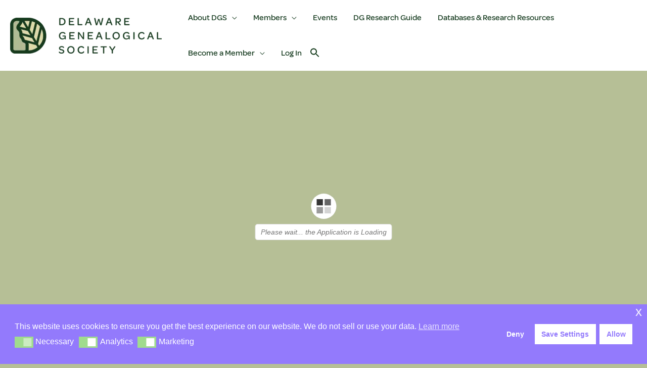

--- FILE ---
content_type: text/html; charset=UTF-8
request_url: https://delgensoc.org/3d-flip-book/newsletter-1979-07/
body_size: 55393
content:
<!DOCTYPE html>
<html lang="en-US" prefix="og: http://ogp.me/ns# article: http://ogp.me/ns/article#">
<head>
<meta charset="UTF-8">
<meta name="viewport" content="width=device-width, initial-scale=1">
	<link rel="profile" href="https://gmpg.org/xfn/11"> 
	<title>Newsletter – 1979-07 - Delaware Genealogical Society</title>

<!-- The SEO Framework by Sybre Waaijer -->
<meta name="robots" content="max-snippet:-1,max-image-preview:large,max-video-preview:-1" />
<link rel="canonical" href="https://delgensoc.org/3d-flip-book/newsletter-1979-07/" />
<meta property="og:type" content="article" />
<meta property="og:locale" content="en_US" />
<meta property="og:site_name" content="Delaware Genealogical Society" />
<meta property="og:title" content="Newsletter – 1979-07" />
<meta property="og:url" content="https://delgensoc.org/3d-flip-book/newsletter-1979-07/" />
<meta property="og:image" content="https://delgensoc.org/wp-content/uploads/2024/09/DGS_Logo-CMYK.png" />
<meta property="og:image:width" content="1136" />
<meta property="og:image:height" content="270" />
<meta property="og:image:alt" content="Delaware Genealogical Society Logo" />
<meta property="article:published_time" content="2021-04-12T16:49:01+00:00" />
<meta property="article:modified_time" content="2021-09-20T01:26:20+00:00" />
<meta name="twitter:card" content="summary_large_image" />
<meta name="twitter:title" content="Newsletter – 1979-07" />
<meta name="twitter:image" content="https://delgensoc.org/wp-content/uploads/2024/09/DGS_Logo-CMYK.png" />
<meta name="twitter:image:alt" content="Delaware Genealogical Society Logo" />
<script type="application/ld+json">{"@context":"https://schema.org","@graph":[{"@type":"WebSite","@id":"https://delgensoc.org/#/schema/WebSite","url":"https://delgensoc.org/","name":"Delaware Genealogical Society","inLanguage":"en-US","potentialAction":{"@type":"SearchAction","target":{"@type":"EntryPoint","urlTemplate":"https://delgensoc.org/search/{search_term_string}/"},"query-input":"required name=search_term_string"},"publisher":{"@type":"Organization","@id":"https://delgensoc.org/#/schema/Organization","name":"Delaware Genealogical Society","url":"https://delgensoc.org/","logo":{"@type":"ImageObject","url":"https://delgensoc.org/wp-content/uploads/2024/09/DGS_Logo-CMYK.png","contentUrl":"https://delgensoc.org/wp-content/uploads/2024/09/DGS_Logo-CMYK.png","width":1136,"height":270,"inLanguage":"en-US","caption":"Delaware Genealogical Society Logo","contentSize":"32785"}}},{"@type":"WebPage","@id":"https://delgensoc.org/3d-flip-book/newsletter-1979-07/","url":"https://delgensoc.org/3d-flip-book/newsletter-1979-07/","name":"Newsletter – 1979-07 - Delaware Genealogical Society","inLanguage":"en-US","isPartOf":{"@id":"https://delgensoc.org/#/schema/WebSite"},"breadcrumb":{"@type":"BreadcrumbList","@id":"https://delgensoc.org/#/schema/BreadcrumbList","itemListElement":[{"@type":"ListItem","position":1,"item":"https://delgensoc.org/","name":"Delaware Genealogical Society"},{"@type":"ListItem","position":2,"item":"https://delgensoc.org/3d-flip-book/","name":"Archives: 3D FlipBook"},{"@type":"ListItem","position":3,"name":"Newsletter – 1979-07"}]},"potentialAction":{"@type":"ReadAction","target":"https://delgensoc.org/3d-flip-book/newsletter-1979-07/"},"datePublished":"2021-04-12T16:49:01+00:00","dateModified":"2021-09-20T01:26:20+00:00"}]}</script>
<!-- / The SEO Framework by Sybre Waaijer | 3.92ms meta | 0.98ms boot -->

<link rel='dns-prefetch' href='//challenges.cloudflare.com' />
<link rel='dns-prefetch' href='//stats.wp.com' />
<link rel='dns-prefetch' href='//www.googletagmanager.com' />
<link rel="alternate" type="application/rss+xml" title="Delaware Genealogical Society &raquo; Feed" href="https://delgensoc.org/feed/" />
<link rel="alternate" type="application/rss+xml" title="Delaware Genealogical Society &raquo; Comments Feed" href="https://delgensoc.org/comments/feed/" />
<link rel="alternate" title="oEmbed (JSON)" type="application/json+oembed" href="https://delgensoc.org/wp-json/oembed/1.0/embed?url=https%3A%2F%2Fdelgensoc.org%2F3d-flip-book%2Fnewsletter-1979-07%2F" />
<link rel="alternate" title="oEmbed (XML)" type="text/xml+oembed" href="https://delgensoc.org/wp-json/oembed/1.0/embed?url=https%3A%2F%2Fdelgensoc.org%2F3d-flip-book%2Fnewsletter-1979-07%2F&#038;format=xml" />
		<!-- This site uses the Google Analytics by MonsterInsights plugin v9.11.1 - Using Analytics tracking - https://www.monsterinsights.com/ -->
							<script src="//www.googletagmanager.com/gtag/js?id=G-NBVME33M09"  data-cfasync="false" data-wpfc-render="false" async></script>
			<script data-cfasync="false" data-wpfc-render="false">
				var mi_version = '9.11.1';
				var mi_track_user = true;
				var mi_no_track_reason = '';
								var MonsterInsightsDefaultLocations = {"page_location":"https:\/\/delgensoc.org\/3d-flip-book\/newsletter-1979-07\/"};
								if ( typeof MonsterInsightsPrivacyGuardFilter === 'function' ) {
					var MonsterInsightsLocations = (typeof MonsterInsightsExcludeQuery === 'object') ? MonsterInsightsPrivacyGuardFilter( MonsterInsightsExcludeQuery ) : MonsterInsightsPrivacyGuardFilter( MonsterInsightsDefaultLocations );
				} else {
					var MonsterInsightsLocations = (typeof MonsterInsightsExcludeQuery === 'object') ? MonsterInsightsExcludeQuery : MonsterInsightsDefaultLocations;
				}

								var disableStrs = [
										'ga-disable-G-NBVME33M09',
									];

				/* Function to detect opted out users */
				function __gtagTrackerIsOptedOut() {
					for (var index = 0; index < disableStrs.length; index++) {
						if (document.cookie.indexOf(disableStrs[index] + '=true') > -1) {
							return true;
						}
					}

					return false;
				}

				/* Disable tracking if the opt-out cookie exists. */
				if (__gtagTrackerIsOptedOut()) {
					for (var index = 0; index < disableStrs.length; index++) {
						window[disableStrs[index]] = true;
					}
				}

				/* Opt-out function */
				function __gtagTrackerOptout() {
					for (var index = 0; index < disableStrs.length; index++) {
						document.cookie = disableStrs[index] + '=true; expires=Thu, 31 Dec 2099 23:59:59 UTC; path=/';
						window[disableStrs[index]] = true;
					}
				}

				if ('undefined' === typeof gaOptout) {
					function gaOptout() {
						__gtagTrackerOptout();
					}
				}
								window.dataLayer = window.dataLayer || [];

				window.MonsterInsightsDualTracker = {
					helpers: {},
					trackers: {},
				};
				if (mi_track_user) {
					function __gtagDataLayer() {
						dataLayer.push(arguments);
					}

					function __gtagTracker(type, name, parameters) {
						if (!parameters) {
							parameters = {};
						}

						if (parameters.send_to) {
							__gtagDataLayer.apply(null, arguments);
							return;
						}

						if (type === 'event') {
														parameters.send_to = monsterinsights_frontend.v4_id;
							var hookName = name;
							if (typeof parameters['event_category'] !== 'undefined') {
								hookName = parameters['event_category'] + ':' + name;
							}

							if (typeof MonsterInsightsDualTracker.trackers[hookName] !== 'undefined') {
								MonsterInsightsDualTracker.trackers[hookName](parameters);
							} else {
								__gtagDataLayer('event', name, parameters);
							}
							
						} else {
							__gtagDataLayer.apply(null, arguments);
						}
					}

					__gtagTracker('js', new Date());
					__gtagTracker('set', {
						'developer_id.dZGIzZG': true,
											});
					if ( MonsterInsightsLocations.page_location ) {
						__gtagTracker('set', MonsterInsightsLocations);
					}
										__gtagTracker('config', 'G-NBVME33M09', {"allow_anchor":"true","forceSSL":"true","anonymize_ip":"true","link_attribution":"true","page_path":location.pathname + location.search + location.hash} );
										window.gtag = __gtagTracker;										(function () {
						/* https://developers.google.com/analytics/devguides/collection/analyticsjs/ */
						/* ga and __gaTracker compatibility shim. */
						var noopfn = function () {
							return null;
						};
						var newtracker = function () {
							return new Tracker();
						};
						var Tracker = function () {
							return null;
						};
						var p = Tracker.prototype;
						p.get = noopfn;
						p.set = noopfn;
						p.send = function () {
							var args = Array.prototype.slice.call(arguments);
							args.unshift('send');
							__gaTracker.apply(null, args);
						};
						var __gaTracker = function () {
							var len = arguments.length;
							if (len === 0) {
								return;
							}
							var f = arguments[len - 1];
							if (typeof f !== 'object' || f === null || typeof f.hitCallback !== 'function') {
								if ('send' === arguments[0]) {
									var hitConverted, hitObject = false, action;
									if ('event' === arguments[1]) {
										if ('undefined' !== typeof arguments[3]) {
											hitObject = {
												'eventAction': arguments[3],
												'eventCategory': arguments[2],
												'eventLabel': arguments[4],
												'value': arguments[5] ? arguments[5] : 1,
											}
										}
									}
									if ('pageview' === arguments[1]) {
										if ('undefined' !== typeof arguments[2]) {
											hitObject = {
												'eventAction': 'page_view',
												'page_path': arguments[2],
											}
										}
									}
									if (typeof arguments[2] === 'object') {
										hitObject = arguments[2];
									}
									if (typeof arguments[5] === 'object') {
										Object.assign(hitObject, arguments[5]);
									}
									if ('undefined' !== typeof arguments[1].hitType) {
										hitObject = arguments[1];
										if ('pageview' === hitObject.hitType) {
											hitObject.eventAction = 'page_view';
										}
									}
									if (hitObject) {
										action = 'timing' === arguments[1].hitType ? 'timing_complete' : hitObject.eventAction;
										hitConverted = mapArgs(hitObject);
										__gtagTracker('event', action, hitConverted);
									}
								}
								return;
							}

							function mapArgs(args) {
								var arg, hit = {};
								var gaMap = {
									'eventCategory': 'event_category',
									'eventAction': 'event_action',
									'eventLabel': 'event_label',
									'eventValue': 'event_value',
									'nonInteraction': 'non_interaction',
									'timingCategory': 'event_category',
									'timingVar': 'name',
									'timingValue': 'value',
									'timingLabel': 'event_label',
									'page': 'page_path',
									'location': 'page_location',
									'title': 'page_title',
									'referrer' : 'page_referrer',
								};
								for (arg in args) {
																		if (!(!args.hasOwnProperty(arg) || !gaMap.hasOwnProperty(arg))) {
										hit[gaMap[arg]] = args[arg];
									} else {
										hit[arg] = args[arg];
									}
								}
								return hit;
							}

							try {
								f.hitCallback();
							} catch (ex) {
							}
						};
						__gaTracker.create = newtracker;
						__gaTracker.getByName = newtracker;
						__gaTracker.getAll = function () {
							return [];
						};
						__gaTracker.remove = noopfn;
						__gaTracker.loaded = true;
						window['__gaTracker'] = __gaTracker;
					})();
									} else {
										console.log("");
					(function () {
						function __gtagTracker() {
							return null;
						}

						window['__gtagTracker'] = __gtagTracker;
						window['gtag'] = __gtagTracker;
					})();
									}
			</script>
							<!-- / Google Analytics by MonsterInsights -->
		<style id='wp-img-auto-sizes-contain-inline-css'>
img:is([sizes=auto i],[sizes^="auto," i]){contain-intrinsic-size:3000px 1500px}
/*# sourceURL=wp-img-auto-sizes-contain-inline-css */
</style>
<style id='cf-frontend-style-inline-css'>
@font-face {
	font-family: 'Omnes Medium';
	font-weight: 400;
	src: url('https://delgensoc.org/wp-content/uploads/2024/09/Omnes-Medium.woff') format('woff');
}
@font-face {
	font-family: 'Omnes Medium Italic';
	font-weight: 400;
	src: url('https://delgensoc.org/wp-content/uploads/2024/09/Omnes-Medium-Italic.woff') format('woff');
}
@font-face {
	font-family: 'Omnes Bold Italic';
	font-weight: 700;
	src: url('https://delgensoc.org/wp-content/uploads/2024/09/Omnes-Bold-Italic.woff') format('woff');
}
@font-face {
	font-family: 'Omnes Bold';
	font-weight: 700;
	src: url('https://delgensoc.org/wp-content/uploads/2024/09/Omnes-Bold.woff') format('woff');
}
/*# sourceURL=cf-frontend-style-inline-css */
</style>
<link rel='stylesheet' id='astra-theme-css-css' href='https://delgensoc.org/wp-content/themes/astra/assets/css/minified/frontend.min.css?ver=4.12.0' media='all' />
<style id='astra-theme-css-inline-css'>
:root{--ast-post-nav-space:0;--ast-container-default-xlg-padding:6.67em;--ast-container-default-lg-padding:5.67em;--ast-container-default-slg-padding:4.34em;--ast-container-default-md-padding:3.34em;--ast-container-default-sm-padding:6.67em;--ast-container-default-xs-padding:2.4em;--ast-container-default-xxs-padding:1.4em;--ast-code-block-background:#EEEEEE;--ast-comment-inputs-background:#FAFAFA;--ast-normal-container-width:1600px;--ast-narrow-container-width:1000px;--ast-blog-title-font-weight:normal;--ast-blog-meta-weight:inherit;--ast-global-color-primary:var(--ast-global-color-5);--ast-global-color-secondary:var(--ast-global-color-4);--ast-global-color-alternate-background:var(--ast-global-color-7);--ast-global-color-subtle-background:var(--ast-global-color-6);--ast-bg-style-guide:var( --ast-global-color-secondary,--ast-global-color-5 );--ast-shadow-style-guide:0px 0px 4px 0 #00000057;--ast-global-dark-bg-style:#fff;--ast-global-dark-lfs:#fbfbfb;--ast-widget-bg-color:#fafafa;--ast-wc-container-head-bg-color:#fbfbfb;--ast-title-layout-bg:#eeeeee;--ast-search-border-color:#e7e7e7;--ast-lifter-hover-bg:#e6e6e6;--ast-gallery-block-color:#000;--srfm-color-input-label:var(--ast-global-color-2);}html{font-size:100%;}a,.page-title{color:#163b1f;}a:hover,a:focus{color:#b1ba92;}body,button,input,select,textarea,.ast-button,.ast-custom-button{font-family:Omnes Medium,Helvetica,Arial,sans-serif;font-weight:inherit;font-size:16px;font-size:1rem;}blockquote{color:#000000;}.site-title{font-size:54px;font-size:3.375rem;display:none;}header .custom-logo-link img{max-width:300px;width:300px;}.astra-logo-svg{width:300px;}.site-header .site-description{font-size:15px;font-size:0.9375rem;display:block;}.entry-title{font-size:40px;font-size:2.5rem;}.archive .ast-article-post .ast-article-inner,.blog .ast-article-post .ast-article-inner,.archive .ast-article-post .ast-article-inner:hover,.blog .ast-article-post .ast-article-inner:hover{overflow:hidden;}h1,.entry-content :where(h1){font-size:40px;font-size:2.5rem;line-height:1.4em;}h2,.entry-content :where(h2){font-size:30px;font-size:1.875rem;line-height:1.3em;}h3,.entry-content :where(h3){font-size:25px;font-size:1.5625rem;line-height:1.3em;}h4,.entry-content :where(h4){font-size:20px;font-size:1.25rem;line-height:1.2em;}h5,.entry-content :where(h5){font-size:18px;font-size:1.125rem;line-height:1.2em;}h6,.entry-content :where(h6){font-size:15px;font-size:0.9375rem;line-height:1.25em;}::selection{background-color:#163b1f;color:#ffffff;}body,h1,h2,h3,h4,h5,h6,.entry-title a,.entry-content :where(h1,h2,h3,h4,h5,h6){color:#163b1f;}.tagcloud a:hover,.tagcloud a:focus,.tagcloud a.current-item{color:#ffffff;border-color:#163b1f;background-color:#163b1f;}input:focus,input[type="text"]:focus,input[type="email"]:focus,input[type="url"]:focus,input[type="password"]:focus,input[type="reset"]:focus,input[type="search"]:focus,textarea:focus{border-color:#163b1f;}input[type="radio"]:checked,input[type=reset],input[type="checkbox"]:checked,input[type="checkbox"]:hover:checked,input[type="checkbox"]:focus:checked,input[type=range]::-webkit-slider-thumb{border-color:#163b1f;background-color:#163b1f;box-shadow:none;}.site-footer a:hover + .post-count,.site-footer a:focus + .post-count{background:#163b1f;border-color:#163b1f;}.single .nav-links .nav-previous,.single .nav-links .nav-next{color:#163b1f;}.entry-meta,.entry-meta *{line-height:1.45;color:#163b1f;}.entry-meta a:not(.ast-button):hover,.entry-meta a:not(.ast-button):hover *,.entry-meta a:not(.ast-button):focus,.entry-meta a:not(.ast-button):focus *,.page-links > .page-link,.page-links .page-link:hover,.post-navigation a:hover{color:#b1ba92;}#cat option,.secondary .calendar_wrap thead a,.secondary .calendar_wrap thead a:visited{color:#163b1f;}.secondary .calendar_wrap #today,.ast-progress-val span{background:#163b1f;}.secondary a:hover + .post-count,.secondary a:focus + .post-count{background:#163b1f;border-color:#163b1f;}.calendar_wrap #today > a{color:#ffffff;}.page-links .page-link,.single .post-navigation a{color:#163b1f;}.ast-search-menu-icon .search-form button.search-submit{padding:0 4px;}.ast-search-menu-icon form.search-form{padding-right:0;}.ast-search-menu-icon.slide-search input.search-field{width:0;}.ast-header-search .ast-search-menu-icon.ast-dropdown-active .search-form,.ast-header-search .ast-search-menu-icon.ast-dropdown-active .search-field:focus{transition:all 0.2s;}.search-form input.search-field:focus{outline:none;}.wp-block-latest-posts > li > a{color:#163b1f;}.widget-title,.widget .wp-block-heading{font-size:22px;font-size:1.375rem;color:#163b1f;}.single .ast-author-details .author-title{color:#b1ba92;}.ast-single-post .entry-content a,.ast-comment-content a:not(.ast-comment-edit-reply-wrap a){text-decoration:underline;}.ast-single-post .wp-block-button .wp-block-button__link,.ast-single-post .elementor-widget-button .elementor-button,a.ast-post-filter-single,.ast-single-post .wp-block-button.is-style-outline .wp-block-button__link,div.ast-custom-button,.ast-single-post .ast-comment-content .comment-reply-link,.ast-single-post .ast-comment-content .comment-edit-link{text-decoration:none;}.ast-search-menu-icon.slide-search a:focus-visible:focus-visible,.astra-search-icon:focus-visible,#close:focus-visible,a:focus-visible,.ast-menu-toggle:focus-visible,.site .skip-link:focus-visible,.wp-block-loginout input:focus-visible,.wp-block-search.wp-block-search__button-inside .wp-block-search__inside-wrapper,.ast-header-navigation-arrow:focus-visible,.ast-orders-table__row .ast-orders-table__cell:focus-visible,a#ast-apply-coupon:focus-visible,#ast-apply-coupon:focus-visible,#close:focus-visible,.button.search-submit:focus-visible,#search_submit:focus,.normal-search:focus-visible,.ast-header-account-wrap:focus-visible,.astra-cart-drawer-close:focus,.ast-single-variation:focus,.ast-button:focus,.ast-builder-button-wrap:has(.ast-custom-button-link:focus),.ast-builder-button-wrap .ast-custom-button-link:focus{outline-style:dotted;outline-color:inherit;outline-width:thin;}input:focus,input[type="text"]:focus,input[type="email"]:focus,input[type="url"]:focus,input[type="password"]:focus,input[type="reset"]:focus,input[type="search"]:focus,input[type="number"]:focus,textarea:focus,.wp-block-search__input:focus,[data-section="section-header-mobile-trigger"] .ast-button-wrap .ast-mobile-menu-trigger-minimal:focus,.ast-mobile-popup-drawer.active .menu-toggle-close:focus,#ast-scroll-top:focus,#coupon_code:focus,#ast-coupon-code:focus{border-style:dotted;border-color:inherit;border-width:thin;}input{outline:none;}.ast-logo-title-inline .site-logo-img{padding-right:1em;}.site-logo-img img{ transition:all 0.2s linear;}body .ast-oembed-container *{position:absolute;top:0;width:100%;height:100%;left:0;}body .wp-block-embed-pocket-casts .ast-oembed-container *{position:unset;}.ast-single-post-featured-section + article {margin-top: 2em;}.site-content .ast-single-post-featured-section img {width: 100%;overflow: hidden;object-fit: cover;}.site > .ast-single-related-posts-container {margin-top: 0;}@media (min-width: 922px) {.ast-desktop .ast-container--narrow {max-width: var(--ast-narrow-container-width);margin: 0 auto;}}@media (max-width:921.9px){#ast-desktop-header{display:none;}}@media (min-width:922px){#ast-mobile-header{display:none;}}@media( max-width: 420px ) {.single .nav-links .nav-previous,.single .nav-links .nav-next {width: 100%;text-align: center;}}.wp-block-buttons.aligncenter{justify-content:center;}@media (max-width:921px){.ast-theme-transparent-header #primary,.ast-theme-transparent-header #secondary{padding:0;}}@media (max-width:921px){.ast-plain-container.ast-no-sidebar #primary{padding:0;}}.ast-plain-container.ast-no-sidebar #primary{margin-top:0;margin-bottom:0;}.ast-separate-container.ast-single-post.ast-right-sidebar #primary,.ast-separate-container.ast-single-post.ast-left-sidebar #primary,.ast-separate-container.ast-single-post #primary,.ast-plain-container.ast-single-post #primary,.ast-narrow-container.ast-single-post #primary{margin-top:15px;margin-bottom:5px;}.ast-left-sidebar.ast-single-post #primary,.ast-right-sidebar.ast-single-post #primary,.ast-separate-container.ast-single-post.ast-right-sidebar #primary,.ast-separate-container.ast-single-post.ast-left-sidebar #primary,.ast-separate-container.ast-single-post #primary,.ast-narrow-container.ast-single-post #primary{padding-left:5px;padding-right:5px;}.ast-separate-container #primary,.ast-narrow-container #primary{padding-top:0px;}.ast-separate-container #primary,.ast-narrow-container #primary{padding-bottom:0px;}.wp-block-buttons .wp-block-button.is-style-outline .wp-block-button__link.wp-element-button,.ast-outline-button,.wp-block-uagb-buttons-child .uagb-buttons-repeater.ast-outline-button{border-color:#133a1b;border-top-width:0px;border-right-width:0px;border-bottom-width:0px;border-left-width:0px;font-family:inherit;font-weight:inherit;line-height:1em;padding-top:10px;padding-right:20px;padding-bottom:10px;padding-left:20px;border-top-left-radius:0px;border-top-right-radius:0px;border-bottom-right-radius:0px;border-bottom-left-radius:0px;}.wp-block-button.is-style-outline .wp-block-button__link:hover,.wp-block-buttons .wp-block-button.is-style-outline .wp-block-button__link:focus,.wp-block-buttons .wp-block-button.is-style-outline > .wp-block-button__link:not(.has-text-color):hover,.wp-block-buttons .wp-block-button.wp-block-button__link.is-style-outline:not(.has-text-color):hover,.ast-outline-button:hover,.ast-outline-button:focus,.wp-block-uagb-buttons-child .uagb-buttons-repeater.ast-outline-button:hover,.wp-block-uagb-buttons-child .uagb-buttons-repeater.ast-outline-button:focus{background-color:var(--ast-global-color-1);}.wp-block-button .wp-block-button__link.wp-element-button.is-style-outline:not(.has-background),.wp-block-button.is-style-outline>.wp-block-button__link.wp-element-button:not(.has-background),.ast-outline-button{background-color:#133a1b;}.wp-block-buttons .wp-block-button .wp-block-button__link.is-style-outline:not(.has-background),.wp-block-buttons .wp-block-button.is-style-outline>.wp-block-button__link:not(.has-background),.ast-outline-button{background-color:#133a1b;color:#ffffff;}.entry-content[data-ast-blocks-layout] > figure{margin-bottom:1em;}@media (max-width:921px){.ast-left-sidebar #content > .ast-container{display:flex;flex-direction:column-reverse;width:100%;}.ast-separate-container .ast-article-post,.ast-separate-container .ast-article-single{padding:1.5em 2.14em;}.ast-author-box img.avatar{margin:20px 0 0 0;}}@media (min-width:922px){.ast-separate-container.ast-right-sidebar #primary,.ast-separate-container.ast-left-sidebar #primary{border:0;}.search-no-results.ast-separate-container #primary{margin-bottom:4em;}}.elementor-widget-button .elementor-button{border-style:solid;text-decoration:none;border-top-width:0px;border-right-width:0px;border-left-width:0px;border-bottom-width:0px;}.elementor-button.elementor-size-sm,.elementor-button.elementor-size-xs,.elementor-button.elementor-size-md,.elementor-button.elementor-size-lg,.elementor-button.elementor-size-xl,.elementor-button{border-top-left-radius:0px;border-top-right-radius:0px;border-bottom-right-radius:0px;border-bottom-left-radius:0px;padding-top:10px;padding-right:20px;padding-bottom:10px;padding-left:20px;}.elementor-widget-button .elementor-button{border-color:#b6bf96;background-color:#b6bf96;}.elementor-widget-button .elementor-button:hover,.elementor-widget-button .elementor-button:focus{color:var(--ast-global-color-4);background-color:var(--ast-global-color-1);border-color:var(--ast-global-color-1);}.wp-block-button .wp-block-button__link ,.elementor-widget-button .elementor-button,.elementor-widget-button .elementor-button:visited{color:var(--ast-global-color-5);}.elementor-widget-button .elementor-button{line-height:1em;}.wp-block-button .wp-block-button__link:hover,.wp-block-button .wp-block-button__link:focus{color:var(--ast-global-color-4);background-color:var(--ast-global-color-1);border-color:var(--ast-global-color-1);}.wp-block-button .wp-block-button__link,.wp-block-search .wp-block-search__button,body .wp-block-file .wp-block-file__button{border-style:solid;border-top-width:0px;border-right-width:0px;border-left-width:0px;border-bottom-width:0px;border-color:#b6bf96;background-color:#b6bf96;color:var(--ast-global-color-5);font-family:inherit;font-weight:inherit;line-height:1em;border-top-left-radius:0px;border-top-right-radius:0px;border-bottom-right-radius:0px;border-bottom-left-radius:0px;padding-top:10px;padding-right:20px;padding-bottom:10px;padding-left:20px;}.menu-toggle,button,.ast-button,.ast-custom-button,.button,input#submit,input[type="button"],input[type="submit"],input[type="reset"],form[CLASS*="wp-block-search__"].wp-block-search .wp-block-search__inside-wrapper .wp-block-search__button,body .wp-block-file .wp-block-file__button{border-style:solid;border-top-width:0px;border-right-width:0px;border-left-width:0px;border-bottom-width:0px;color:var(--ast-global-color-5);border-color:#b6bf96;background-color:#b6bf96;padding-top:10px;padding-right:20px;padding-bottom:10px;padding-left:20px;font-family:inherit;font-weight:inherit;line-height:1em;border-top-left-radius:0px;border-top-right-radius:0px;border-bottom-right-radius:0px;border-bottom-left-radius:0px;}button:focus,.menu-toggle:hover,button:hover,.ast-button:hover,.ast-custom-button:hover .button:hover,.ast-custom-button:hover ,input[type=reset]:hover,input[type=reset]:focus,input#submit:hover,input#submit:focus,input[type="button"]:hover,input[type="button"]:focus,input[type="submit"]:hover,input[type="submit"]:focus,form[CLASS*="wp-block-search__"].wp-block-search .wp-block-search__inside-wrapper .wp-block-search__button:hover,form[CLASS*="wp-block-search__"].wp-block-search .wp-block-search__inside-wrapper .wp-block-search__button:focus,body .wp-block-file .wp-block-file__button:hover,body .wp-block-file .wp-block-file__button:focus{color:var(--ast-global-color-4);background-color:var(--ast-global-color-1);border-color:var(--ast-global-color-1);}@media (max-width:921px){.ast-mobile-header-stack .main-header-bar .ast-search-menu-icon{display:inline-block;}.ast-header-break-point.ast-header-custom-item-outside .ast-mobile-header-stack .main-header-bar .ast-search-icon{margin:0;}.ast-comment-avatar-wrap img{max-width:2.5em;}.ast-comment-meta{padding:0 1.8888em 1.3333em;}.ast-separate-container .ast-comment-list li.depth-1{padding:1.5em 2.14em;}.ast-separate-container .comment-respond{padding:2em 2.14em;}}@media (min-width:544px){.ast-container{max-width:100%;}}@media (max-width:544px){.ast-separate-container .ast-article-post,.ast-separate-container .ast-article-single,.ast-separate-container .comments-title,.ast-separate-container .ast-archive-description{padding:1.5em 1em;}.ast-separate-container #content .ast-container{padding-left:0.54em;padding-right:0.54em;}.ast-separate-container .ast-comment-list .bypostauthor{padding:.5em;}.ast-search-menu-icon.ast-dropdown-active .search-field{width:170px;}} #ast-mobile-header .ast-site-header-cart-li a{pointer-events:none;}body,.ast-separate-container{background-color:#b6bf96;background-image:none;}@media (max-width:921px){.site-title{display:none;}.site-header .site-description{display:block;}h1,.entry-content :where(h1){font-size:30px;}h2,.entry-content :where(h2){font-size:25px;}h3,.entry-content :where(h3){font-size:20px;}.astra-logo-svg{width:120px;}header .custom-logo-link img,.ast-header-break-point .site-logo-img .custom-mobile-logo-link img{max-width:120px;width:120px;}}@media (max-width:544px){.site-title{display:none;}.site-header .site-description{display:block;}h1,.entry-content :where(h1){font-size:30px;}h2,.entry-content :where(h2){font-size:25px;}h3,.entry-content :where(h3){font-size:20px;}header .custom-logo-link img,.ast-header-break-point .site-branding img,.ast-header-break-point .custom-logo-link img{max-width:100px;width:100px;}.astra-logo-svg{width:100px;}.ast-header-break-point .site-logo-img .custom-mobile-logo-link img{max-width:100px;}}@media (max-width:921px){html{font-size:91.2%;}}@media (max-width:544px){html{font-size:91.2%;}}@media (min-width:922px){.ast-container{max-width:1640px;}}@media (min-width:922px){.ast-narrow-container .site-content > .ast-container{max-width:1000px;}}@media (min-width:922px){.ast-narrow-container .site-content > .ast-container{max-width:1000px;}}@font-face {font-family: "Astra";src: url(https://delgensoc.org/wp-content/themes/astra/assets/fonts/astra.woff) format("woff"),url(https://delgensoc.org/wp-content/themes/astra/assets/fonts/astra.ttf) format("truetype"),url(https://delgensoc.org/wp-content/themes/astra/assets/fonts/astra.svg#astra) format("svg");font-weight: normal;font-style: normal;font-display: fallback;}@media (min-width:922px){.main-header-menu .sub-menu .menu-item.ast-left-align-sub-menu:hover > .sub-menu,.main-header-menu .sub-menu .menu-item.ast-left-align-sub-menu.focus > .sub-menu{margin-left:-4px;}}.footer-widget-area[data-section^="section-fb-html-"] .ast-builder-html-element{text-align:center;}.astra-icon-down_arrow::after {content: "\e900";font-family: Astra;}.astra-icon-close::after {content: "\e5cd";font-family: Astra;}.astra-icon-drag_handle::after {content: "\e25d";font-family: Astra;}.astra-icon-format_align_justify::after {content: "\e235";font-family: Astra;}.astra-icon-menu::after {content: "\e5d2";font-family: Astra;}.astra-icon-reorder::after {content: "\e8fe";font-family: Astra;}.astra-icon-search::after {content: "\e8b6";font-family: Astra;}.astra-icon-zoom_in::after {content: "\e56b";font-family: Astra;}.astra-icon-check-circle::after {content: "\e901";font-family: Astra;}.astra-icon-shopping-cart::after {content: "\f07a";font-family: Astra;}.astra-icon-shopping-bag::after {content: "\f290";font-family: Astra;}.astra-icon-shopping-basket::after {content: "\f291";font-family: Astra;}.astra-icon-circle-o::after {content: "\e903";font-family: Astra;}.astra-icon-certificate::after {content: "\e902";font-family: Astra;}.wp-block-file {display: flex;align-items: center;flex-wrap: wrap;justify-content: space-between;}.wp-block-pullquote {border: none;}.wp-block-pullquote blockquote::before {content: "\201D";font-family: "Helvetica",sans-serif;display: flex;transform: rotate( 180deg );font-size: 6rem;font-style: normal;line-height: 1;font-weight: bold;align-items: center;justify-content: center;}.has-text-align-right > blockquote::before {justify-content: flex-start;}.has-text-align-left > blockquote::before {justify-content: flex-end;}figure.wp-block-pullquote.is-style-solid-color blockquote {max-width: 100%;text-align: inherit;}:root {--wp--custom--ast-default-block-top-padding: 3em;--wp--custom--ast-default-block-right-padding: 3em;--wp--custom--ast-default-block-bottom-padding: 3em;--wp--custom--ast-default-block-left-padding: 3em;--wp--custom--ast-container-width: 1600px;--wp--custom--ast-content-width-size: 910px;--wp--custom--ast-wide-width-size: 1600px;}.ast-narrow-container {--wp--custom--ast-content-width-size: 1000px;--wp--custom--ast-wide-width-size: 1000px;}@media(max-width: 921px) {:root {--wp--custom--ast-default-block-top-padding: 3em;--wp--custom--ast-default-block-right-padding: 2em;--wp--custom--ast-default-block-bottom-padding: 3em;--wp--custom--ast-default-block-left-padding: 2em;}}@media(max-width: 544px) {:root {--wp--custom--ast-default-block-top-padding: 3em;--wp--custom--ast-default-block-right-padding: 1.5em;--wp--custom--ast-default-block-bottom-padding: 3em;--wp--custom--ast-default-block-left-padding: 1.5em;}}.entry-content > .wp-block-group,.entry-content > .wp-block-cover,.entry-content > .wp-block-columns {padding-top: var(--wp--custom--ast-default-block-top-padding);padding-right: var(--wp--custom--ast-default-block-right-padding);padding-bottom: var(--wp--custom--ast-default-block-bottom-padding);padding-left: var(--wp--custom--ast-default-block-left-padding);}.ast-plain-container.ast-no-sidebar .entry-content .alignfull,.ast-page-builder-template .ast-no-sidebar .entry-content .alignfull {margin-left: calc( -50vw + 50%);margin-right: calc( -50vw + 50%);max-width: 100vw;width: 100vw;}.ast-plain-container.ast-no-sidebar .entry-content .alignfull .alignfull,.ast-page-builder-template.ast-no-sidebar .entry-content .alignfull .alignfull,.ast-plain-container.ast-no-sidebar .entry-content .alignfull .alignwide,.ast-page-builder-template.ast-no-sidebar .entry-content .alignfull .alignwide,.ast-plain-container.ast-no-sidebar .entry-content .alignwide .alignfull,.ast-page-builder-template.ast-no-sidebar .entry-content .alignwide .alignfull,.ast-plain-container.ast-no-sidebar .entry-content .alignwide .alignwide,.ast-page-builder-template.ast-no-sidebar .entry-content .alignwide .alignwide,.ast-plain-container.ast-no-sidebar .entry-content .wp-block-column .alignfull,.ast-page-builder-template.ast-no-sidebar .entry-content .wp-block-column .alignfull,.ast-plain-container.ast-no-sidebar .entry-content .wp-block-column .alignwide,.ast-page-builder-template.ast-no-sidebar .entry-content .wp-block-column .alignwide {margin-left: auto;margin-right: auto;width: 100%;}[data-ast-blocks-layout] .wp-block-separator:not(.is-style-dots) {height: 0;}[data-ast-blocks-layout] .wp-block-separator {margin: 20px auto;}[data-ast-blocks-layout] .wp-block-separator:not(.is-style-wide):not(.is-style-dots) {max-width: 100px;}[data-ast-blocks-layout] .wp-block-separator.has-background {padding: 0;}.entry-content[data-ast-blocks-layout] > * {max-width: var(--wp--custom--ast-content-width-size);margin-left: auto;margin-right: auto;}.entry-content[data-ast-blocks-layout] > .alignwide,.entry-content[data-ast-blocks-layout] .wp-block-cover__inner-container,.entry-content[data-ast-blocks-layout] > p {max-width: var(--wp--custom--ast-wide-width-size);}.entry-content[data-ast-blocks-layout] .alignfull {max-width: none;}.entry-content .wp-block-columns {margin-bottom: 0;}blockquote {margin: 1.5em;border-color: rgba(0,0,0,0.05);}.wp-block-quote:not(.has-text-align-right):not(.has-text-align-center) {border-left: 5px solid rgba(0,0,0,0.05);}.has-text-align-right > blockquote,blockquote.has-text-align-right {border-right: 5px solid rgba(0,0,0,0.05);}.has-text-align-left > blockquote,blockquote.has-text-align-left {border-left: 5px solid rgba(0,0,0,0.05);}.wp-block-site-tagline,.wp-block-latest-posts .read-more {margin-top: 15px;}.wp-block-loginout p label {display: block;}.wp-block-loginout p:not(.login-remember):not(.login-submit) input {width: 100%;}.wp-block-loginout input:focus {border-color: transparent;}.wp-block-loginout input:focus {outline: thin dotted;}.entry-content .wp-block-media-text .wp-block-media-text__content {padding: 0 0 0 8%;}.entry-content .wp-block-media-text.has-media-on-the-right .wp-block-media-text__content {padding: 0 8% 0 0;}.entry-content .wp-block-media-text.has-background .wp-block-media-text__content {padding: 8%;}.entry-content .wp-block-cover:not([class*="background-color"]):not(.has-text-color.has-link-color) .wp-block-cover__inner-container,.entry-content .wp-block-cover:not([class*="background-color"]) .wp-block-cover-image-text,.entry-content .wp-block-cover:not([class*="background-color"]) .wp-block-cover-text,.entry-content .wp-block-cover-image:not([class*="background-color"]) .wp-block-cover__inner-container,.entry-content .wp-block-cover-image:not([class*="background-color"]) .wp-block-cover-image-text,.entry-content .wp-block-cover-image:not([class*="background-color"]) .wp-block-cover-text {color: var(--ast-global-color-primary,var(--ast-global-color-5));}.wp-block-loginout .login-remember input {width: 1.1rem;height: 1.1rem;margin: 0 5px 4px 0;vertical-align: middle;}.wp-block-latest-posts > li > *:first-child,.wp-block-latest-posts:not(.is-grid) > li:first-child {margin-top: 0;}.entry-content > .wp-block-buttons,.entry-content > .wp-block-uagb-buttons {margin-bottom: 1.5em;}.wp-block-latest-posts > li > a {font-size: 28px;}.wp-block-latest-posts > li > *,.wp-block-latest-posts:not(.is-grid) > li {margin-top: 15px;margin-bottom: 15px;}.wp-block-latest-posts .wp-block-latest-posts__post-date,.wp-block-latest-posts .wp-block-latest-posts__post-author {font-size: 15px;}@media (max-width:544px){.wp-block-columns .wp-block-column:not(:last-child){margin-bottom:20px;}.wp-block-latest-posts{margin:0;}}@media( max-width: 600px ) {.entry-content .wp-block-media-text .wp-block-media-text__content,.entry-content .wp-block-media-text.has-media-on-the-right .wp-block-media-text__content {padding: 8% 0 0;}.entry-content .wp-block-media-text.has-background .wp-block-media-text__content {padding: 8%;}}.ast-narrow-container .site-content .wp-block-uagb-image--align-full .wp-block-uagb-image__figure {max-width: 100%;margin-left: auto;margin-right: auto;}:root .has-ast-global-color-0-color{color:var(--ast-global-color-0);}:root .has-ast-global-color-0-background-color{background-color:var(--ast-global-color-0);}:root .wp-block-button .has-ast-global-color-0-color{color:var(--ast-global-color-0);}:root .wp-block-button .has-ast-global-color-0-background-color{background-color:var(--ast-global-color-0);}:root .has-ast-global-color-1-color{color:var(--ast-global-color-1);}:root .has-ast-global-color-1-background-color{background-color:var(--ast-global-color-1);}:root .wp-block-button .has-ast-global-color-1-color{color:var(--ast-global-color-1);}:root .wp-block-button .has-ast-global-color-1-background-color{background-color:var(--ast-global-color-1);}:root .has-ast-global-color-2-color{color:var(--ast-global-color-2);}:root .has-ast-global-color-2-background-color{background-color:var(--ast-global-color-2);}:root .wp-block-button .has-ast-global-color-2-color{color:var(--ast-global-color-2);}:root .wp-block-button .has-ast-global-color-2-background-color{background-color:var(--ast-global-color-2);}:root .has-ast-global-color-3-color{color:var(--ast-global-color-3);}:root .has-ast-global-color-3-background-color{background-color:var(--ast-global-color-3);}:root .wp-block-button .has-ast-global-color-3-color{color:var(--ast-global-color-3);}:root .wp-block-button .has-ast-global-color-3-background-color{background-color:var(--ast-global-color-3);}:root .has-ast-global-color-4-color{color:var(--ast-global-color-4);}:root .has-ast-global-color-4-background-color{background-color:var(--ast-global-color-4);}:root .wp-block-button .has-ast-global-color-4-color{color:var(--ast-global-color-4);}:root .wp-block-button .has-ast-global-color-4-background-color{background-color:var(--ast-global-color-4);}:root .has-ast-global-color-5-color{color:var(--ast-global-color-5);}:root .has-ast-global-color-5-background-color{background-color:var(--ast-global-color-5);}:root .wp-block-button .has-ast-global-color-5-color{color:var(--ast-global-color-5);}:root .wp-block-button .has-ast-global-color-5-background-color{background-color:var(--ast-global-color-5);}:root .has-ast-global-color-6-color{color:var(--ast-global-color-6);}:root .has-ast-global-color-6-background-color{background-color:var(--ast-global-color-6);}:root .wp-block-button .has-ast-global-color-6-color{color:var(--ast-global-color-6);}:root .wp-block-button .has-ast-global-color-6-background-color{background-color:var(--ast-global-color-6);}:root .has-ast-global-color-7-color{color:var(--ast-global-color-7);}:root .has-ast-global-color-7-background-color{background-color:var(--ast-global-color-7);}:root .wp-block-button .has-ast-global-color-7-color{color:var(--ast-global-color-7);}:root .wp-block-button .has-ast-global-color-7-background-color{background-color:var(--ast-global-color-7);}:root .has-ast-global-color-8-color{color:var(--ast-global-color-8);}:root .has-ast-global-color-8-background-color{background-color:var(--ast-global-color-8);}:root .wp-block-button .has-ast-global-color-8-color{color:var(--ast-global-color-8);}:root .wp-block-button .has-ast-global-color-8-background-color{background-color:var(--ast-global-color-8);}:root{--ast-global-color-0:#133a1b;--ast-global-color-1:#133a1b;--ast-global-color-2:#133a1b;--ast-global-color-3:#133a1b;--ast-global-color-4:#b1ba92;--ast-global-color-5:#FFFFFF;--ast-global-color-6:#dfdaa9;--ast-global-color-7:#424242;--ast-global-color-8:#000000;}:root {--ast-border-color : #163b1f;}.ast-single-entry-banner {-js-display: flex;display: flex;flex-direction: column;justify-content: center;text-align: center;position: relative;background: var(--ast-title-layout-bg);}.ast-single-entry-banner[data-banner-layout="layout-1"] {max-width: 1600px;background: inherit;padding: 20px 0;}.ast-single-entry-banner[data-banner-width-type="custom"] {margin: 0 auto;width: 100%;}.ast-single-entry-banner + .site-content .entry-header {margin-bottom: 0;}.site .ast-author-avatar {--ast-author-avatar-size: ;}a.ast-underline-text {text-decoration: underline;}.ast-container > .ast-terms-link {position: relative;display: block;}a.ast-button.ast-badge-tax {padding: 4px 8px;border-radius: 3px;font-size: inherit;}header.entry-header{text-align:left;}header.entry-header > *:not(:last-child){margin-bottom:10px;}@media (max-width:921px){header.entry-header{text-align:left;}}@media (max-width:544px){header.entry-header{text-align:left;}}.ast-archive-entry-banner {-js-display: flex;display: flex;flex-direction: column;justify-content: center;text-align: center;position: relative;background: var(--ast-title-layout-bg);}.ast-archive-entry-banner[data-banner-width-type="custom"] {margin: 0 auto;width: 100%;}.ast-archive-entry-banner[data-banner-layout="layout-1"] {background: inherit;padding: 20px 0;text-align: left;}body.archive .ast-archive-description{max-width:1600px;width:100%;text-align:left;padding-top:3em;padding-right:3em;padding-bottom:3em;padding-left:3em;}body.archive .ast-archive-description > *:not(:last-child){margin-bottom:10px;}@media (max-width:921px){body.archive .ast-archive-description{text-align:left;}}@media (max-width:544px){body.archive .ast-archive-description{text-align:left;}}.ast-breadcrumbs .trail-browse,.ast-breadcrumbs .trail-items,.ast-breadcrumbs .trail-items li{display:inline-block;margin:0;padding:0;border:none;background:inherit;text-indent:0;text-decoration:none;}.ast-breadcrumbs .trail-browse{font-size:inherit;font-style:inherit;font-weight:inherit;color:inherit;}.ast-breadcrumbs .trail-items{list-style:none;}.trail-items li::after{padding:0 0.3em;content:"\00bb";}.trail-items li:last-of-type::after{display:none;}.trail-items li::after{content:"\003E";}.ast-breadcrumbs-wrapper{text-align:left;}.ast-breadcrumbs-inner #ast-breadcrumbs-yoast,.ast-breadcrumbs-inner .breadcrumbs,.ast-breadcrumbs-inner .rank-math-breadcrumb,.ast-breadcrumbs-inner nav{padding-bottom:10px;}.ast-header-break-point .ast-breadcrumbs-wrapper{order:4;}.ast-default-menu-enable.ast-main-header-nav-open.ast-header-break-point .main-header-bar.ast-header-breadcrumb,.ast-main-header-nav-open .main-header-bar.ast-header-breadcrumb{padding-top:1em;padding-bottom:1em;}.ast-header-break-point .main-header-bar.ast-header-breadcrumb{border-bottom-width:1px;border-bottom-color:#eaeaea;border-bottom-style:solid;}.ast-breadcrumbs-wrapper{line-height:1.4;}.ast-breadcrumbs-wrapper .rank-math-breadcrumb p{margin-bottom:0px;}.ast-breadcrumbs-wrapper{display:block;width:100%;}h1,h2,h3,h4,h5,h6,.entry-content :where(h1,h2,h3,h4,h5,h6){color:#163b1f;}@media (max-width:921px){.ast-builder-grid-row-container.ast-builder-grid-row-tablet-3-firstrow .ast-builder-grid-row > *:first-child,.ast-builder-grid-row-container.ast-builder-grid-row-tablet-3-lastrow .ast-builder-grid-row > *:last-child{grid-column:1 / -1;}}@media (max-width:544px){.ast-builder-grid-row-container.ast-builder-grid-row-mobile-3-firstrow .ast-builder-grid-row > *:first-child,.ast-builder-grid-row-container.ast-builder-grid-row-mobile-3-lastrow .ast-builder-grid-row > *:last-child{grid-column:1 / -1;}}.ast-builder-layout-element[data-section="title_tagline"]{display:flex;}@media (max-width:921px){.ast-header-break-point .ast-builder-layout-element[data-section="title_tagline"]{display:flex;}}@media (max-width:544px){.ast-header-break-point .ast-builder-layout-element[data-section="title_tagline"]{display:flex;}}.ast-builder-menu-1{font-family:inherit;font-weight:inherit;}.ast-builder-menu-1 .sub-menu,.ast-builder-menu-1 .inline-on-mobile .sub-menu{border-top-width:1px;border-bottom-width:1px;border-right-width:1px;border-left-width:1px;border-color:#163b1f;border-style:solid;}.ast-builder-menu-1 .sub-menu .sub-menu{top:-1px;}.ast-builder-menu-1 .main-header-menu > .menu-item > .sub-menu,.ast-builder-menu-1 .main-header-menu > .menu-item > .astra-full-megamenu-wrapper{margin-top:0px;}.ast-desktop .ast-builder-menu-1 .main-header-menu > .menu-item > .sub-menu:before,.ast-desktop .ast-builder-menu-1 .main-header-menu > .menu-item > .astra-full-megamenu-wrapper:before{height:calc( 0px + 1px + 5px );}.ast-desktop .ast-builder-menu-1 .menu-item .sub-menu .menu-link,.ast-header-break-point .main-navigation ul .menu-item .menu-link{border-bottom-width:1px;border-color:#eaeaea;border-style:solid;}.ast-desktop .ast-builder-menu-1 .menu-item .sub-menu:last-child > .menu-item > .menu-link,.ast-header-break-point .main-navigation ul .menu-item .menu-link{border-bottom-width:1px;}.ast-desktop .ast-builder-menu-1 .menu-item:last-child > .menu-item > .menu-link{border-bottom-width:0;}@media (max-width:921px){.ast-header-break-point .ast-builder-menu-1 .menu-item.menu-item-has-children > .ast-menu-toggle{top:0;}.ast-builder-menu-1 .inline-on-mobile .menu-item.menu-item-has-children > .ast-menu-toggle{right:-15px;}.ast-builder-menu-1 .menu-item-has-children > .menu-link:after{content:unset;}.ast-builder-menu-1 .main-header-menu > .menu-item > .sub-menu,.ast-builder-menu-1 .main-header-menu > .menu-item > .astra-full-megamenu-wrapper{margin-top:0;}}@media (max-width:544px){.ast-header-break-point .ast-builder-menu-1 .menu-item.menu-item-has-children > .ast-menu-toggle{top:0;}.ast-builder-menu-1 .main-header-menu > .menu-item > .sub-menu,.ast-builder-menu-1 .main-header-menu > .menu-item > .astra-full-megamenu-wrapper{margin-top:0;}}.ast-builder-menu-1{display:flex;}@media (max-width:921px){.ast-header-break-point .ast-builder-menu-1{display:flex;}}@media (max-width:544px){.ast-header-break-point .ast-builder-menu-1{display:flex;}}.ast-social-stack-desktop .ast-builder-social-element,.ast-social-stack-tablet .ast-builder-social-element,.ast-social-stack-mobile .ast-builder-social-element {margin-top: 6px;margin-bottom: 6px;}.social-show-label-true .ast-builder-social-element {width: auto;padding: 0 0.4em;}[data-section^="section-fb-social-icons-"] .footer-social-inner-wrap {text-align: center;}.ast-footer-social-wrap {width: 100%;}.ast-footer-social-wrap .ast-builder-social-element:first-child {margin-left: 0;}.ast-footer-social-wrap .ast-builder-social-element:last-child {margin-right: 0;}.ast-header-social-wrap .ast-builder-social-element:first-child {margin-left: 0;}.ast-header-social-wrap .ast-builder-social-element:last-child {margin-right: 0;}.ast-builder-social-element {line-height: 1;color: var(--ast-global-color-2);background: transparent;vertical-align: middle;transition: all 0.01s;margin-left: 6px;margin-right: 6px;justify-content: center;align-items: center;}.ast-builder-social-element .social-item-label {padding-left: 6px;}.ast-header-social-1-wrap .ast-builder-social-element svg{width:18px;height:18px;}.ast-builder-layout-element[data-section="section-hb-social-icons-1"]{display:flex;}@media (max-width:921px){.ast-header-break-point .ast-builder-layout-element[data-section="section-hb-social-icons-1"]{display:flex;}}@media (max-width:544px){.ast-header-break-point .ast-builder-layout-element[data-section="section-hb-social-icons-1"]{display:flex;}}.ast-builder-html-element img.alignnone{display:inline-block;}.ast-builder-html-element p:first-child{margin-top:0;}.ast-builder-html-element p:last-child{margin-bottom:0;}.ast-header-break-point .main-header-bar .ast-builder-html-element{line-height:1.85714285714286;}.footer-widget-area[data-section="section-fb-html-1"] .ast-builder-html-element{color:var(--ast-global-color-5);}.footer-widget-area[data-section="section-fb-html-1"]{margin-left:20px;}.footer-widget-area[data-section="section-fb-html-1"]{display:block;}@media (max-width:921px){.ast-header-break-point .footer-widget-area[data-section="section-fb-html-1"]{display:block;}}@media (max-width:544px){.ast-header-break-point .footer-widget-area[data-section="section-fb-html-1"]{display:block;}}.footer-widget-area[data-section="section-fb-html-1"] .ast-builder-html-element{text-align:center;}@media (max-width:921px){.footer-widget-area[data-section="section-fb-html-1"] .ast-builder-html-element{text-align:center;}}@media (max-width:544px){.footer-widget-area[data-section="section-fb-html-1"] .ast-builder-html-element{text-align:center;}}.ast-footer-copyright{text-align:center;}.ast-footer-copyright.site-footer-focus-item {color:#ffffff;margin-top:0px;margin-left:10px;}@media (max-width:921px){.ast-footer-copyright{text-align:center;}}@media (max-width:544px){.ast-footer-copyright{text-align:center;}}.ast-footer-copyright.ast-builder-layout-element{display:flex;}@media (max-width:921px){.ast-header-break-point .ast-footer-copyright.ast-builder-layout-element{display:flex;}}@media (max-width:544px){.ast-header-break-point .ast-footer-copyright.ast-builder-layout-element{display:flex;}}.site-footer{background-color:#133a1b;background-image:none;}.ast-hfb-header .site-footer{margin-top:0px;margin-bottom:0px;margin-left:0px;margin-right:0px;}.site-primary-footer-wrap{padding-top:45px;padding-bottom:45px;}.site-primary-footer-wrap[data-section="section-primary-footer-builder"]{background-color:#133a1b;background-image:none;min-height:30px;border-style:solid;border-width:0px;border-top-width:1px;border-top-color:#e6e6e6;}.site-primary-footer-wrap[data-section="section-primary-footer-builder"] .ast-builder-grid-row{grid-column-gap:0px;max-width:1600px;min-height:30px;margin-left:auto;margin-right:auto;}.site-primary-footer-wrap[data-section="section-primary-footer-builder"] .ast-builder-grid-row,.site-primary-footer-wrap[data-section="section-primary-footer-builder"] .site-footer-section{align-items:flex-start;}.site-primary-footer-wrap[data-section="section-primary-footer-builder"].ast-footer-row-inline .site-footer-section{display:flex;margin-bottom:0;}.ast-builder-grid-row-3-cwide .ast-builder-grid-row{grid-template-columns:1fr 3fr 1fr;}@media (max-width:921px){.site-primary-footer-wrap[data-section="section-primary-footer-builder"].ast-footer-row-tablet-inline .site-footer-section{display:flex;margin-bottom:0;}.site-primary-footer-wrap[data-section="section-primary-footer-builder"].ast-footer-row-tablet-stack .site-footer-section{display:block;margin-bottom:10px;}.ast-builder-grid-row-container.ast-builder-grid-row-tablet-3-equal .ast-builder-grid-row{grid-template-columns:repeat( 3,1fr );}}@media (max-width:544px){.site-primary-footer-wrap[data-section="section-primary-footer-builder"] .ast-builder-grid-row{grid-column-gap:0px;grid-row-gap:0px;}.site-primary-footer-wrap[data-section="section-primary-footer-builder"].ast-footer-row-mobile-inline .site-footer-section{display:flex;margin-bottom:0;}.site-primary-footer-wrap[data-section="section-primary-footer-builder"].ast-footer-row-mobile-stack .site-footer-section{display:block;margin-bottom:10px;}.ast-builder-grid-row-container.ast-builder-grid-row-mobile-full .ast-builder-grid-row{grid-template-columns:1fr;}}.site-primary-footer-wrap[data-section="section-primary-footer-builder"]{padding-top:0px;padding-bottom:0px;padding-left:0px;padding-right:0px;margin-top:0px;margin-bottom:0px;margin-left:0px;margin-right:0px;}@media (max-width:544px){.site-primary-footer-wrap[data-section="section-primary-footer-builder"]{padding-top:0px;padding-bottom:0px;padding-left:0px;padding-right:15px;margin-top:0px;margin-bottom:0px;margin-left:0px;margin-right:0px;}}.site-primary-footer-wrap[data-section="section-primary-footer-builder"]{display:grid;}@media (max-width:921px){.ast-header-break-point .site-primary-footer-wrap[data-section="section-primary-footer-builder"]{display:grid;}}@media (max-width:544px){.ast-header-break-point .site-primary-footer-wrap[data-section="section-primary-footer-builder"]{display:grid;}}.footer-widget-area[data-section="sidebar-widgets-footer-widget-1"] .footer-widget-area-inner{text-align:center;}@media (max-width:921px){.footer-widget-area[data-section="sidebar-widgets-footer-widget-1"] .footer-widget-area-inner{text-align:center;}}@media (max-width:544px){.footer-widget-area[data-section="sidebar-widgets-footer-widget-1"] .footer-widget-area-inner{text-align:center;}}.footer-widget-area[data-section="sidebar-widgets-footer-widget-1"] .footer-widget-area-inner{color:var(--ast-global-color-5);}.footer-widget-area[data-section="sidebar-widgets-footer-widget-1"]{margin-top:0px;margin-left:10px;margin-right:0px;}.footer-widget-area[data-section="sidebar-widgets-footer-widget-1"]{display:block;}@media (max-width:921px){.ast-header-break-point .footer-widget-area[data-section="sidebar-widgets-footer-widget-1"]{display:block;}}@media (max-width:544px){.ast-header-break-point .footer-widget-area[data-section="sidebar-widgets-footer-widget-1"]{display:block;}}.ast-desktop .ast-mega-menu-enabled .ast-builder-menu-1 div:not( .astra-full-megamenu-wrapper) .sub-menu,.ast-builder-menu-1 .inline-on-mobile .sub-menu,.ast-desktop .ast-builder-menu-1 .astra-full-megamenu-wrapper,.ast-desktop .ast-builder-menu-1 .menu-item .sub-menu{box-shadow:0px 4px 10px -2px rgba(0,0,0,0.1);}.ast-desktop .ast-mobile-popup-drawer.active .ast-mobile-popup-inner{max-width:35%;}@media (max-width:921px){.ast-mobile-popup-drawer.active .ast-mobile-popup-inner{max-width:90%;}}@media (max-width:544px){.ast-mobile-popup-drawer.active .ast-mobile-popup-inner{max-width:90%;}}.ast-header-break-point .main-header-bar{border-bottom-width:2px;border-bottom-color:#b6bf96;}@media (min-width:922px){.main-header-bar{border-bottom-width:2px;border-bottom-color:#b6bf96;}}.main-header-menu .menu-item,#astra-footer-menu .menu-item,.main-header-bar .ast-masthead-custom-menu-items{-js-display:flex;display:flex;-webkit-box-pack:center;-webkit-justify-content:center;-moz-box-pack:center;-ms-flex-pack:center;justify-content:center;-webkit-box-orient:vertical;-webkit-box-direction:normal;-webkit-flex-direction:column;-moz-box-orient:vertical;-moz-box-direction:normal;-ms-flex-direction:column;flex-direction:column;}.main-header-menu > .menu-item > .menu-link,#astra-footer-menu > .menu-item > .menu-link{height:100%;-webkit-box-align:center;-webkit-align-items:center;-moz-box-align:center;-ms-flex-align:center;align-items:center;-js-display:flex;display:flex;}.main-header-menu .sub-menu .menu-item.menu-item-has-children > .menu-link:after{position:absolute;right:1em;top:50%;transform:translate(0,-50%) rotate(270deg);}.ast-header-break-point .main-header-bar .main-header-bar-navigation .page_item_has_children > .ast-menu-toggle::before,.ast-header-break-point .main-header-bar .main-header-bar-navigation .menu-item-has-children > .ast-menu-toggle::before,.ast-mobile-popup-drawer .main-header-bar-navigation .menu-item-has-children>.ast-menu-toggle::before,.ast-header-break-point .ast-mobile-header-wrap .main-header-bar-navigation .menu-item-has-children > .ast-menu-toggle::before{font-weight:bold;content:"\e900";font-family:Astra;text-decoration:inherit;display:inline-block;}.ast-header-break-point .main-navigation ul.sub-menu .menu-item .menu-link:before{content:"\e900";font-family:Astra;font-size:.65em;text-decoration:inherit;display:inline-block;transform:translate(0,-2px) rotateZ(270deg);margin-right:5px;}.widget_search .search-form:after{font-family:Astra;font-size:1.2em;font-weight:normal;content:"\e8b6";position:absolute;top:50%;right:15px;transform:translate(0,-50%);}.astra-search-icon::before{content:"\e8b6";font-family:Astra;font-style:normal;font-weight:normal;text-decoration:inherit;text-align:center;-webkit-font-smoothing:antialiased;-moz-osx-font-smoothing:grayscale;z-index:3;}.main-header-bar .main-header-bar-navigation .page_item_has_children > a:after,.main-header-bar .main-header-bar-navigation .menu-item-has-children > a:after,.menu-item-has-children .ast-header-navigation-arrow:after{content:"\e900";display:inline-block;font-family:Astra;font-size:.6rem;font-weight:bold;text-rendering:auto;-webkit-font-smoothing:antialiased;-moz-osx-font-smoothing:grayscale;margin-left:10px;line-height:normal;}.menu-item-has-children .sub-menu .ast-header-navigation-arrow:after{margin-left:0;}.ast-mobile-popup-drawer .main-header-bar-navigation .ast-submenu-expanded>.ast-menu-toggle::before{transform:rotateX(180deg);}.ast-header-break-point .main-header-bar-navigation .menu-item-has-children > .menu-link:after{display:none;}@media (min-width:922px){.ast-builder-menu .main-navigation > ul > li:last-child a{margin-right:0;}}.ast-separate-container .ast-article-inner{background-color:transparent;background-image:none;}.ast-separate-container .ast-article-post{background-color:var(--ast-global-color-5);background-image:none;}@media (max-width:921px){.ast-separate-container .ast-article-post{background-color:var(--ast-global-color-5);background-image:none;}}@media (max-width:544px){.ast-separate-container .ast-article-post{background-color:var(--ast-global-color-5);background-image:none;}}.ast-separate-container .ast-article-single:not(.ast-related-post),.ast-separate-container .error-404,.ast-separate-container .no-results,.single.ast-separate-container.ast-author-meta,.ast-separate-container .related-posts-title-wrapper,.ast-separate-container .comments-count-wrapper,.ast-box-layout.ast-plain-container .site-content,.ast-padded-layout.ast-plain-container .site-content,.ast-separate-container .ast-archive-description,.ast-separate-container .comments-area .comment-respond,.ast-separate-container .comments-area .ast-comment-list li,.ast-separate-container .comments-area .comments-title{background-color:var(--ast-global-color-5);background-image:none;}@media (max-width:921px){.ast-separate-container .ast-article-single:not(.ast-related-post),.ast-separate-container .error-404,.ast-separate-container .no-results,.single.ast-separate-container.ast-author-meta,.ast-separate-container .related-posts-title-wrapper,.ast-separate-container .comments-count-wrapper,.ast-box-layout.ast-plain-container .site-content,.ast-padded-layout.ast-plain-container .site-content,.ast-separate-container .ast-archive-description{background-color:var(--ast-global-color-5);background-image:none;}}@media (max-width:544px){.ast-separate-container .ast-article-single:not(.ast-related-post),.ast-separate-container .error-404,.ast-separate-container .no-results,.single.ast-separate-container.ast-author-meta,.ast-separate-container .related-posts-title-wrapper,.ast-separate-container .comments-count-wrapper,.ast-box-layout.ast-plain-container .site-content,.ast-padded-layout.ast-plain-container .site-content,.ast-separate-container .ast-archive-description{background-color:var(--ast-global-color-5);background-image:none;}}.ast-separate-container.ast-two-container #secondary .widget{background-color:var(--ast-global-color-5);background-image:none;}@media (max-width:921px){.ast-separate-container.ast-two-container #secondary .widget{background-color:var(--ast-global-color-5);background-image:none;}}@media (max-width:544px){.ast-separate-container.ast-two-container #secondary .widget{background-color:var(--ast-global-color-5);background-image:none;}}.ast-mobile-header-content > *,.ast-desktop-header-content > * {padding: 10px 0;height: auto;}.ast-mobile-header-content > *:first-child,.ast-desktop-header-content > *:first-child {padding-top: 10px;}.ast-mobile-header-content > .ast-builder-menu,.ast-desktop-header-content > .ast-builder-menu {padding-top: 0;}.ast-mobile-header-content > *:last-child,.ast-desktop-header-content > *:last-child {padding-bottom: 0;}.ast-mobile-header-content .ast-search-menu-icon.ast-inline-search label,.ast-desktop-header-content .ast-search-menu-icon.ast-inline-search label {width: 100%;}.ast-desktop-header-content .main-header-bar-navigation .ast-submenu-expanded > .ast-menu-toggle::before {transform: rotateX(180deg);}#ast-desktop-header .ast-desktop-header-content,.ast-mobile-header-content .ast-search-icon,.ast-desktop-header-content .ast-search-icon,.ast-mobile-header-wrap .ast-mobile-header-content,.ast-main-header-nav-open.ast-popup-nav-open .ast-mobile-header-wrap .ast-mobile-header-content,.ast-main-header-nav-open.ast-popup-nav-open .ast-desktop-header-content {display: none;}.ast-main-header-nav-open.ast-header-break-point #ast-desktop-header .ast-desktop-header-content,.ast-main-header-nav-open.ast-header-break-point .ast-mobile-header-wrap .ast-mobile-header-content {display: block;}.ast-desktop .ast-desktop-header-content .astra-menu-animation-slide-up > .menu-item > .sub-menu,.ast-desktop .ast-desktop-header-content .astra-menu-animation-slide-up > .menu-item .menu-item > .sub-menu,.ast-desktop .ast-desktop-header-content .astra-menu-animation-slide-down > .menu-item > .sub-menu,.ast-desktop .ast-desktop-header-content .astra-menu-animation-slide-down > .menu-item .menu-item > .sub-menu,.ast-desktop .ast-desktop-header-content .astra-menu-animation-fade > .menu-item > .sub-menu,.ast-desktop .ast-desktop-header-content .astra-menu-animation-fade > .menu-item .menu-item > .sub-menu {opacity: 1;visibility: visible;}.ast-hfb-header.ast-default-menu-enable.ast-header-break-point .ast-mobile-header-wrap .ast-mobile-header-content .main-header-bar-navigation {width: unset;margin: unset;}.ast-mobile-header-content.content-align-flex-end .main-header-bar-navigation .menu-item-has-children > .ast-menu-toggle,.ast-desktop-header-content.content-align-flex-end .main-header-bar-navigation .menu-item-has-children > .ast-menu-toggle {left: calc( 20px - 0.907em);right: auto;}.ast-mobile-header-content .ast-search-menu-icon,.ast-mobile-header-content .ast-search-menu-icon.slide-search,.ast-desktop-header-content .ast-search-menu-icon,.ast-desktop-header-content .ast-search-menu-icon.slide-search {width: 100%;position: relative;display: block;right: auto;transform: none;}.ast-mobile-header-content .ast-search-menu-icon.slide-search .search-form,.ast-mobile-header-content .ast-search-menu-icon .search-form,.ast-desktop-header-content .ast-search-menu-icon.slide-search .search-form,.ast-desktop-header-content .ast-search-menu-icon .search-form {right: 0;visibility: visible;opacity: 1;position: relative;top: auto;transform: none;padding: 0;display: block;overflow: hidden;}.ast-mobile-header-content .ast-search-menu-icon.ast-inline-search .search-field,.ast-mobile-header-content .ast-search-menu-icon .search-field,.ast-desktop-header-content .ast-search-menu-icon.ast-inline-search .search-field,.ast-desktop-header-content .ast-search-menu-icon .search-field {width: 100%;padding-right: 5.5em;}.ast-mobile-header-content .ast-search-menu-icon .search-submit,.ast-desktop-header-content .ast-search-menu-icon .search-submit {display: block;position: absolute;height: 100%;top: 0;right: 0;padding: 0 1em;border-radius: 0;}.ast-hfb-header.ast-default-menu-enable.ast-header-break-point .ast-mobile-header-wrap .ast-mobile-header-content .main-header-bar-navigation ul .sub-menu .menu-link {padding-left: 30px;}.ast-hfb-header.ast-default-menu-enable.ast-header-break-point .ast-mobile-header-wrap .ast-mobile-header-content .main-header-bar-navigation .sub-menu .menu-item .menu-item .menu-link {padding-left: 40px;}.ast-mobile-popup-drawer.active .ast-mobile-popup-inner{background-color:#ffffff;;}.ast-mobile-header-wrap .ast-mobile-header-content,.ast-desktop-header-content{background-color:#ffffff;;}.ast-mobile-popup-content > *,.ast-mobile-header-content > *,.ast-desktop-popup-content > *,.ast-desktop-header-content > *{padding-top:0px;padding-bottom:0px;}.content-align-flex-start .ast-builder-layout-element{justify-content:flex-start;}.content-align-flex-start .main-header-menu{text-align:left;}.ast-mobile-popup-drawer.active .menu-toggle-close{color:#3a3a3a;}.ast-mobile-header-wrap .ast-primary-header-bar,.ast-primary-header-bar .site-primary-header-wrap{min-height:70px;}.ast-desktop .ast-primary-header-bar .main-header-menu > .menu-item{line-height:70px;}.ast-header-break-point #masthead .ast-mobile-header-wrap .ast-primary-header-bar,.ast-header-break-point #masthead .ast-mobile-header-wrap .ast-below-header-bar,.ast-header-break-point #masthead .ast-mobile-header-wrap .ast-above-header-bar{padding-left:20px;padding-right:20px;}.ast-header-break-point .ast-primary-header-bar{border-bottom-width:10px;border-bottom-color:#b6bf96;border-bottom-style:solid;}@media (min-width:922px){.ast-primary-header-bar{border-bottom-width:10px;border-bottom-color:#b6bf96;border-bottom-style:solid;}}.ast-primary-header-bar{background-color:#ffffff;background-image:none;}.ast-primary-header-bar{display:block;}@media (max-width:921px){.ast-header-break-point .ast-primary-header-bar{display:grid;}}@media (max-width:544px){.ast-header-break-point .ast-primary-header-bar{display:grid;}}.ast-hfb-header .site-header{margin-top:0px;margin-bottom:15px;margin-left:0px;margin-right:0px;}[data-section="section-header-mobile-trigger"] .ast-button-wrap .ast-mobile-menu-trigger-fill{color:#ffffff;border:none;background:#163b1f;border-top-left-radius:2px;border-top-right-radius:2px;border-bottom-right-radius:2px;border-bottom-left-radius:2px;}[data-section="section-header-mobile-trigger"] .ast-button-wrap .mobile-menu-toggle-icon .ast-mobile-svg{width:20px;height:20px;fill:#ffffff;}[data-section="section-header-mobile-trigger"] .ast-button-wrap .mobile-menu-wrap .mobile-menu{color:#ffffff;}.ast-builder-menu-mobile .main-navigation .menu-item.menu-item-has-children > .ast-menu-toggle{top:0;}.ast-builder-menu-mobile .main-navigation .menu-item-has-children > .menu-link:after{content:unset;}.ast-hfb-header .ast-builder-menu-mobile .main-header-menu,.ast-hfb-header .ast-builder-menu-mobile .main-navigation .menu-item .menu-link,.ast-hfb-header .ast-builder-menu-mobile .main-navigation .menu-item .sub-menu .menu-link{border-style:none;}.ast-builder-menu-mobile .main-navigation .menu-item.menu-item-has-children > .ast-menu-toggle{top:0;}@media (max-width:921px){.ast-builder-menu-mobile .main-navigation .menu-item.menu-item-has-children > .ast-menu-toggle{top:0;}.ast-builder-menu-mobile .main-navigation .menu-item-has-children > .menu-link:after{content:unset;}}@media (max-width:544px){.ast-builder-menu-mobile .main-navigation .menu-item.menu-item-has-children > .ast-menu-toggle{top:0;}}.ast-builder-menu-mobile .main-navigation{display:block;}@media (max-width:921px){.ast-header-break-point .ast-builder-menu-mobile .main-navigation{display:block;}}@media (max-width:544px){.ast-header-break-point .ast-builder-menu-mobile .main-navigation{display:block;}}.footer-nav-wrap .astra-footer-vertical-menu {display: grid;}@media (min-width: 769px) {.footer-nav-wrap .astra-footer-horizontal-menu li {margin: 0;}.footer-nav-wrap .astra-footer-horizontal-menu a {padding: 0 0.5em;}}@media (min-width: 769px) {.footer-nav-wrap .astra-footer-horizontal-menu li:first-child a {padding-left: 0;}.footer-nav-wrap .astra-footer-horizontal-menu li:last-child a {padding-right: 0;}}.footer-widget-area[data-section="section-footer-menu"] .astra-footer-horizontal-menu{justify-content:flex-end;}.footer-widget-area[data-section="section-footer-menu"] .astra-footer-vertical-menu .menu-item{align-items:flex-end;}#astra-footer-menu .menu-item > a{color:var(--ast-global-color-5);padding-top:0px;padding-bottom:0px;padding-left:0px;padding-right:5px;}#astra-footer-menu .menu-item:hover > a{color:var(--ast-global-color-5);}#astra-footer-menu .menu-item.current-menu-item > a{color:var(--ast-global-color-5);}#astra-footer-menu{margin-top:0px;margin-right:20px;}@media (max-width:921px){.footer-widget-area[data-section="section-footer-menu"] .astra-footer-tablet-horizontal-menu{justify-content:center;display:flex;}.footer-widget-area[data-section="section-footer-menu"] .astra-footer-tablet-vertical-menu{display:grid;justify-content:center;}.footer-widget-area[data-section="section-footer-menu"] .astra-footer-tablet-vertical-menu .menu-item{align-items:center;}#astra-footer-menu .menu-item > a{padding-top:0px;padding-bottom:0px;padding-left:20px;padding-right:20px;}}@media (max-width:544px){.footer-widget-area[data-section="section-footer-menu"] .astra-footer-mobile-horizontal-menu{justify-content:center;display:flex;}.footer-widget-area[data-section="section-footer-menu"] .astra-footer-mobile-vertical-menu{display:grid;justify-content:center;}.footer-widget-area[data-section="section-footer-menu"] .astra-footer-mobile-vertical-menu .menu-item{align-items:center;}}.footer-widget-area[data-section="section-footer-menu"]{display:block;}@media (max-width:921px){.ast-header-break-point .footer-widget-area[data-section="section-footer-menu"]{display:block;}}@media (max-width:544px){.ast-header-break-point .footer-widget-area[data-section="section-footer-menu"]{display:none;}}.ast-desktop .astra-menu-animation-slide-up>.menu-item>.astra-full-megamenu-wrapper,.ast-desktop .astra-menu-animation-slide-up>.menu-item>.sub-menu,.ast-desktop .astra-menu-animation-slide-up>.menu-item>.sub-menu .sub-menu{opacity:0;visibility:hidden;transform:translateY(.5em);transition:visibility .2s ease,transform .2s ease}.ast-desktop .astra-menu-animation-slide-up>.menu-item .menu-item.focus>.sub-menu,.ast-desktop .astra-menu-animation-slide-up>.menu-item .menu-item:hover>.sub-menu,.ast-desktop .astra-menu-animation-slide-up>.menu-item.focus>.astra-full-megamenu-wrapper,.ast-desktop .astra-menu-animation-slide-up>.menu-item.focus>.sub-menu,.ast-desktop .astra-menu-animation-slide-up>.menu-item:hover>.astra-full-megamenu-wrapper,.ast-desktop .astra-menu-animation-slide-up>.menu-item:hover>.sub-menu{opacity:1;visibility:visible;transform:translateY(0);transition:opacity .2s ease,visibility .2s ease,transform .2s ease}.ast-desktop .astra-menu-animation-slide-up>.full-width-mega.menu-item.focus>.astra-full-megamenu-wrapper,.ast-desktop .astra-menu-animation-slide-up>.full-width-mega.menu-item:hover>.astra-full-megamenu-wrapper{-js-display:flex;display:flex}.ast-desktop .astra-menu-animation-slide-down>.menu-item>.astra-full-megamenu-wrapper,.ast-desktop .astra-menu-animation-slide-down>.menu-item>.sub-menu,.ast-desktop .astra-menu-animation-slide-down>.menu-item>.sub-menu .sub-menu{opacity:0;visibility:hidden;transform:translateY(-.5em);transition:visibility .2s ease,transform .2s ease}.ast-desktop .astra-menu-animation-slide-down>.menu-item .menu-item.focus>.sub-menu,.ast-desktop .astra-menu-animation-slide-down>.menu-item .menu-item:hover>.sub-menu,.ast-desktop .astra-menu-animation-slide-down>.menu-item.focus>.astra-full-megamenu-wrapper,.ast-desktop .astra-menu-animation-slide-down>.menu-item.focus>.sub-menu,.ast-desktop .astra-menu-animation-slide-down>.menu-item:hover>.astra-full-megamenu-wrapper,.ast-desktop .astra-menu-animation-slide-down>.menu-item:hover>.sub-menu{opacity:1;visibility:visible;transform:translateY(0);transition:opacity .2s ease,visibility .2s ease,transform .2s ease}.ast-desktop .astra-menu-animation-slide-down>.full-width-mega.menu-item.focus>.astra-full-megamenu-wrapper,.ast-desktop .astra-menu-animation-slide-down>.full-width-mega.menu-item:hover>.astra-full-megamenu-wrapper{-js-display:flex;display:flex}.ast-desktop .astra-menu-animation-fade>.menu-item>.astra-full-megamenu-wrapper,.ast-desktop .astra-menu-animation-fade>.menu-item>.sub-menu,.ast-desktop .astra-menu-animation-fade>.menu-item>.sub-menu .sub-menu{opacity:0;visibility:hidden;transition:opacity ease-in-out .3s}.ast-desktop .astra-menu-animation-fade>.menu-item .menu-item.focus>.sub-menu,.ast-desktop .astra-menu-animation-fade>.menu-item .menu-item:hover>.sub-menu,.ast-desktop .astra-menu-animation-fade>.menu-item.focus>.astra-full-megamenu-wrapper,.ast-desktop .astra-menu-animation-fade>.menu-item.focus>.sub-menu,.ast-desktop .astra-menu-animation-fade>.menu-item:hover>.astra-full-megamenu-wrapper,.ast-desktop .astra-menu-animation-fade>.menu-item:hover>.sub-menu{opacity:1;visibility:visible;transition:opacity ease-in-out .3s}.ast-desktop .astra-menu-animation-fade>.full-width-mega.menu-item.focus>.astra-full-megamenu-wrapper,.ast-desktop .astra-menu-animation-fade>.full-width-mega.menu-item:hover>.astra-full-megamenu-wrapper{-js-display:flex;display:flex}.ast-desktop .menu-item.ast-menu-hover>.sub-menu.toggled-on{opacity:1;visibility:visible}
/*# sourceURL=astra-theme-css-inline-css */
</style>
<style id='wp-emoji-styles-inline-css'>

	img.wp-smiley, img.emoji {
		display: inline !important;
		border: none !important;
		box-shadow: none !important;
		height: 1em !important;
		width: 1em !important;
		margin: 0 0.07em !important;
		vertical-align: -0.1em !important;
		background: none !important;
		padding: 0 !important;
	}
/*# sourceURL=wp-emoji-styles-inline-css */
</style>
<style id='wp-block-library-inline-css'>
:root{--wp-block-synced-color:#7a00df;--wp-block-synced-color--rgb:122,0,223;--wp-bound-block-color:var(--wp-block-synced-color);--wp-editor-canvas-background:#ddd;--wp-admin-theme-color:#007cba;--wp-admin-theme-color--rgb:0,124,186;--wp-admin-theme-color-darker-10:#006ba1;--wp-admin-theme-color-darker-10--rgb:0,107,160.5;--wp-admin-theme-color-darker-20:#005a87;--wp-admin-theme-color-darker-20--rgb:0,90,135;--wp-admin-border-width-focus:2px}@media (min-resolution:192dpi){:root{--wp-admin-border-width-focus:1.5px}}.wp-element-button{cursor:pointer}:root .has-very-light-gray-background-color{background-color:#eee}:root .has-very-dark-gray-background-color{background-color:#313131}:root .has-very-light-gray-color{color:#eee}:root .has-very-dark-gray-color{color:#313131}:root .has-vivid-green-cyan-to-vivid-cyan-blue-gradient-background{background:linear-gradient(135deg,#00d084,#0693e3)}:root .has-purple-crush-gradient-background{background:linear-gradient(135deg,#34e2e4,#4721fb 50%,#ab1dfe)}:root .has-hazy-dawn-gradient-background{background:linear-gradient(135deg,#faaca8,#dad0ec)}:root .has-subdued-olive-gradient-background{background:linear-gradient(135deg,#fafae1,#67a671)}:root .has-atomic-cream-gradient-background{background:linear-gradient(135deg,#fdd79a,#004a59)}:root .has-nightshade-gradient-background{background:linear-gradient(135deg,#330968,#31cdcf)}:root .has-midnight-gradient-background{background:linear-gradient(135deg,#020381,#2874fc)}:root{--wp--preset--font-size--normal:16px;--wp--preset--font-size--huge:42px}.has-regular-font-size{font-size:1em}.has-larger-font-size{font-size:2.625em}.has-normal-font-size{font-size:var(--wp--preset--font-size--normal)}.has-huge-font-size{font-size:var(--wp--preset--font-size--huge)}:root .has-text-align-center{text-align:center}:root .has-text-align-left{text-align:left}:root .has-text-align-right{text-align:right}.has-fit-text{white-space:nowrap!important}#end-resizable-editor-section{display:none}.aligncenter{clear:both}.items-justified-left{justify-content:flex-start}.items-justified-center{justify-content:center}.items-justified-right{justify-content:flex-end}.items-justified-space-between{justify-content:space-between}.screen-reader-text{word-wrap:normal!important;border:0;clip-path:inset(50%);height:1px;margin:-1px;overflow:hidden;padding:0;position:absolute;width:1px}.screen-reader-text:focus{background-color:#ddd;clip-path:none;color:#444;display:block;font-size:1em;height:auto;left:5px;line-height:normal;padding:15px 23px 14px;text-decoration:none;top:5px;width:auto;z-index:100000}html :where(.has-border-color){border-style:solid}html :where([style*=border-top-color]){border-top-style:solid}html :where([style*=border-right-color]){border-right-style:solid}html :where([style*=border-bottom-color]){border-bottom-style:solid}html :where([style*=border-left-color]){border-left-style:solid}html :where([style*=border-width]){border-style:solid}html :where([style*=border-top-width]){border-top-style:solid}html :where([style*=border-right-width]){border-right-style:solid}html :where([style*=border-bottom-width]){border-bottom-style:solid}html :where([style*=border-left-width]){border-left-style:solid}html :where(img[class*=wp-image-]){height:auto;max-width:100%}:where(figure){margin:0 0 1em}html :where(.is-position-sticky){--wp-admin--admin-bar--position-offset:var(--wp-admin--admin-bar--height,0px)}@media screen and (max-width:600px){html :where(.is-position-sticky){--wp-admin--admin-bar--position-offset:0px}}

/*# sourceURL=wp-block-library-inline-css */
</style><style id='global-styles-inline-css'>
:root{--wp--preset--aspect-ratio--square: 1;--wp--preset--aspect-ratio--4-3: 4/3;--wp--preset--aspect-ratio--3-4: 3/4;--wp--preset--aspect-ratio--3-2: 3/2;--wp--preset--aspect-ratio--2-3: 2/3;--wp--preset--aspect-ratio--16-9: 16/9;--wp--preset--aspect-ratio--9-16: 9/16;--wp--preset--color--black: #000000;--wp--preset--color--cyan-bluish-gray: #abb8c3;--wp--preset--color--white: #ffffff;--wp--preset--color--pale-pink: #f78da7;--wp--preset--color--vivid-red: #cf2e2e;--wp--preset--color--luminous-vivid-orange: #ff6900;--wp--preset--color--luminous-vivid-amber: #fcb900;--wp--preset--color--light-green-cyan: #7bdcb5;--wp--preset--color--vivid-green-cyan: #00d084;--wp--preset--color--pale-cyan-blue: #8ed1fc;--wp--preset--color--vivid-cyan-blue: #0693e3;--wp--preset--color--vivid-purple: #9b51e0;--wp--preset--color--ast-global-color-0: var(--ast-global-color-0);--wp--preset--color--ast-global-color-1: var(--ast-global-color-1);--wp--preset--color--ast-global-color-2: var(--ast-global-color-2);--wp--preset--color--ast-global-color-3: var(--ast-global-color-3);--wp--preset--color--ast-global-color-4: var(--ast-global-color-4);--wp--preset--color--ast-global-color-5: var(--ast-global-color-5);--wp--preset--color--ast-global-color-6: var(--ast-global-color-6);--wp--preset--color--ast-global-color-7: var(--ast-global-color-7);--wp--preset--color--ast-global-color-8: var(--ast-global-color-8);--wp--preset--gradient--vivid-cyan-blue-to-vivid-purple: linear-gradient(135deg,rgb(6,147,227) 0%,rgb(155,81,224) 100%);--wp--preset--gradient--light-green-cyan-to-vivid-green-cyan: linear-gradient(135deg,rgb(122,220,180) 0%,rgb(0,208,130) 100%);--wp--preset--gradient--luminous-vivid-amber-to-luminous-vivid-orange: linear-gradient(135deg,rgb(252,185,0) 0%,rgb(255,105,0) 100%);--wp--preset--gradient--luminous-vivid-orange-to-vivid-red: linear-gradient(135deg,rgb(255,105,0) 0%,rgb(207,46,46) 100%);--wp--preset--gradient--very-light-gray-to-cyan-bluish-gray: linear-gradient(135deg,rgb(238,238,238) 0%,rgb(169,184,195) 100%);--wp--preset--gradient--cool-to-warm-spectrum: linear-gradient(135deg,rgb(74,234,220) 0%,rgb(151,120,209) 20%,rgb(207,42,186) 40%,rgb(238,44,130) 60%,rgb(251,105,98) 80%,rgb(254,248,76) 100%);--wp--preset--gradient--blush-light-purple: linear-gradient(135deg,rgb(255,206,236) 0%,rgb(152,150,240) 100%);--wp--preset--gradient--blush-bordeaux: linear-gradient(135deg,rgb(254,205,165) 0%,rgb(254,45,45) 50%,rgb(107,0,62) 100%);--wp--preset--gradient--luminous-dusk: linear-gradient(135deg,rgb(255,203,112) 0%,rgb(199,81,192) 50%,rgb(65,88,208) 100%);--wp--preset--gradient--pale-ocean: linear-gradient(135deg,rgb(255,245,203) 0%,rgb(182,227,212) 50%,rgb(51,167,181) 100%);--wp--preset--gradient--electric-grass: linear-gradient(135deg,rgb(202,248,128) 0%,rgb(113,206,126) 100%);--wp--preset--gradient--midnight: linear-gradient(135deg,rgb(2,3,129) 0%,rgb(40,116,252) 100%);--wp--preset--font-size--small: 13px;--wp--preset--font-size--medium: 20px;--wp--preset--font-size--large: 36px;--wp--preset--font-size--x-large: 42px;--wp--preset--spacing--20: 0.44rem;--wp--preset--spacing--30: 0.67rem;--wp--preset--spacing--40: 1rem;--wp--preset--spacing--50: 1.5rem;--wp--preset--spacing--60: 2.25rem;--wp--preset--spacing--70: 3.38rem;--wp--preset--spacing--80: 5.06rem;--wp--preset--shadow--natural: 6px 6px 9px rgba(0, 0, 0, 0.2);--wp--preset--shadow--deep: 12px 12px 50px rgba(0, 0, 0, 0.4);--wp--preset--shadow--sharp: 6px 6px 0px rgba(0, 0, 0, 0.2);--wp--preset--shadow--outlined: 6px 6px 0px -3px rgb(255, 255, 255), 6px 6px rgb(0, 0, 0);--wp--preset--shadow--crisp: 6px 6px 0px rgb(0, 0, 0);}:root { --wp--style--global--content-size: var(--wp--custom--ast-content-width-size);--wp--style--global--wide-size: var(--wp--custom--ast-wide-width-size); }:where(body) { margin: 0; }.wp-site-blocks > .alignleft { float: left; margin-right: 2em; }.wp-site-blocks > .alignright { float: right; margin-left: 2em; }.wp-site-blocks > .aligncenter { justify-content: center; margin-left: auto; margin-right: auto; }:where(.wp-site-blocks) > * { margin-block-start: 24px; margin-block-end: 0; }:where(.wp-site-blocks) > :first-child { margin-block-start: 0; }:where(.wp-site-blocks) > :last-child { margin-block-end: 0; }:root { --wp--style--block-gap: 24px; }:root :where(.is-layout-flow) > :first-child{margin-block-start: 0;}:root :where(.is-layout-flow) > :last-child{margin-block-end: 0;}:root :where(.is-layout-flow) > *{margin-block-start: 24px;margin-block-end: 0;}:root :where(.is-layout-constrained) > :first-child{margin-block-start: 0;}:root :where(.is-layout-constrained) > :last-child{margin-block-end: 0;}:root :where(.is-layout-constrained) > *{margin-block-start: 24px;margin-block-end: 0;}:root :where(.is-layout-flex){gap: 24px;}:root :where(.is-layout-grid){gap: 24px;}.is-layout-flow > .alignleft{float: left;margin-inline-start: 0;margin-inline-end: 2em;}.is-layout-flow > .alignright{float: right;margin-inline-start: 2em;margin-inline-end: 0;}.is-layout-flow > .aligncenter{margin-left: auto !important;margin-right: auto !important;}.is-layout-constrained > .alignleft{float: left;margin-inline-start: 0;margin-inline-end: 2em;}.is-layout-constrained > .alignright{float: right;margin-inline-start: 2em;margin-inline-end: 0;}.is-layout-constrained > .aligncenter{margin-left: auto !important;margin-right: auto !important;}.is-layout-constrained > :where(:not(.alignleft):not(.alignright):not(.alignfull)){max-width: var(--wp--style--global--content-size);margin-left: auto !important;margin-right: auto !important;}.is-layout-constrained > .alignwide{max-width: var(--wp--style--global--wide-size);}body .is-layout-flex{display: flex;}.is-layout-flex{flex-wrap: wrap;align-items: center;}.is-layout-flex > :is(*, div){margin: 0;}body .is-layout-grid{display: grid;}.is-layout-grid > :is(*, div){margin: 0;}body{padding-top: 0px;padding-right: 0px;padding-bottom: 0px;padding-left: 0px;}a:where(:not(.wp-element-button)){text-decoration: none;}:root :where(.wp-element-button, .wp-block-button__link){background-color: #32373c;border-width: 0;color: #fff;font-family: inherit;font-size: inherit;font-style: inherit;font-weight: inherit;letter-spacing: inherit;line-height: inherit;padding-top: calc(0.667em + 2px);padding-right: calc(1.333em + 2px);padding-bottom: calc(0.667em + 2px);padding-left: calc(1.333em + 2px);text-decoration: none;text-transform: inherit;}.has-black-color{color: var(--wp--preset--color--black) !important;}.has-cyan-bluish-gray-color{color: var(--wp--preset--color--cyan-bluish-gray) !important;}.has-white-color{color: var(--wp--preset--color--white) !important;}.has-pale-pink-color{color: var(--wp--preset--color--pale-pink) !important;}.has-vivid-red-color{color: var(--wp--preset--color--vivid-red) !important;}.has-luminous-vivid-orange-color{color: var(--wp--preset--color--luminous-vivid-orange) !important;}.has-luminous-vivid-amber-color{color: var(--wp--preset--color--luminous-vivid-amber) !important;}.has-light-green-cyan-color{color: var(--wp--preset--color--light-green-cyan) !important;}.has-vivid-green-cyan-color{color: var(--wp--preset--color--vivid-green-cyan) !important;}.has-pale-cyan-blue-color{color: var(--wp--preset--color--pale-cyan-blue) !important;}.has-vivid-cyan-blue-color{color: var(--wp--preset--color--vivid-cyan-blue) !important;}.has-vivid-purple-color{color: var(--wp--preset--color--vivid-purple) !important;}.has-ast-global-color-0-color{color: var(--wp--preset--color--ast-global-color-0) !important;}.has-ast-global-color-1-color{color: var(--wp--preset--color--ast-global-color-1) !important;}.has-ast-global-color-2-color{color: var(--wp--preset--color--ast-global-color-2) !important;}.has-ast-global-color-3-color{color: var(--wp--preset--color--ast-global-color-3) !important;}.has-ast-global-color-4-color{color: var(--wp--preset--color--ast-global-color-4) !important;}.has-ast-global-color-5-color{color: var(--wp--preset--color--ast-global-color-5) !important;}.has-ast-global-color-6-color{color: var(--wp--preset--color--ast-global-color-6) !important;}.has-ast-global-color-7-color{color: var(--wp--preset--color--ast-global-color-7) !important;}.has-ast-global-color-8-color{color: var(--wp--preset--color--ast-global-color-8) !important;}.has-black-background-color{background-color: var(--wp--preset--color--black) !important;}.has-cyan-bluish-gray-background-color{background-color: var(--wp--preset--color--cyan-bluish-gray) !important;}.has-white-background-color{background-color: var(--wp--preset--color--white) !important;}.has-pale-pink-background-color{background-color: var(--wp--preset--color--pale-pink) !important;}.has-vivid-red-background-color{background-color: var(--wp--preset--color--vivid-red) !important;}.has-luminous-vivid-orange-background-color{background-color: var(--wp--preset--color--luminous-vivid-orange) !important;}.has-luminous-vivid-amber-background-color{background-color: var(--wp--preset--color--luminous-vivid-amber) !important;}.has-light-green-cyan-background-color{background-color: var(--wp--preset--color--light-green-cyan) !important;}.has-vivid-green-cyan-background-color{background-color: var(--wp--preset--color--vivid-green-cyan) !important;}.has-pale-cyan-blue-background-color{background-color: var(--wp--preset--color--pale-cyan-blue) !important;}.has-vivid-cyan-blue-background-color{background-color: var(--wp--preset--color--vivid-cyan-blue) !important;}.has-vivid-purple-background-color{background-color: var(--wp--preset--color--vivid-purple) !important;}.has-ast-global-color-0-background-color{background-color: var(--wp--preset--color--ast-global-color-0) !important;}.has-ast-global-color-1-background-color{background-color: var(--wp--preset--color--ast-global-color-1) !important;}.has-ast-global-color-2-background-color{background-color: var(--wp--preset--color--ast-global-color-2) !important;}.has-ast-global-color-3-background-color{background-color: var(--wp--preset--color--ast-global-color-3) !important;}.has-ast-global-color-4-background-color{background-color: var(--wp--preset--color--ast-global-color-4) !important;}.has-ast-global-color-5-background-color{background-color: var(--wp--preset--color--ast-global-color-5) !important;}.has-ast-global-color-6-background-color{background-color: var(--wp--preset--color--ast-global-color-6) !important;}.has-ast-global-color-7-background-color{background-color: var(--wp--preset--color--ast-global-color-7) !important;}.has-ast-global-color-8-background-color{background-color: var(--wp--preset--color--ast-global-color-8) !important;}.has-black-border-color{border-color: var(--wp--preset--color--black) !important;}.has-cyan-bluish-gray-border-color{border-color: var(--wp--preset--color--cyan-bluish-gray) !important;}.has-white-border-color{border-color: var(--wp--preset--color--white) !important;}.has-pale-pink-border-color{border-color: var(--wp--preset--color--pale-pink) !important;}.has-vivid-red-border-color{border-color: var(--wp--preset--color--vivid-red) !important;}.has-luminous-vivid-orange-border-color{border-color: var(--wp--preset--color--luminous-vivid-orange) !important;}.has-luminous-vivid-amber-border-color{border-color: var(--wp--preset--color--luminous-vivid-amber) !important;}.has-light-green-cyan-border-color{border-color: var(--wp--preset--color--light-green-cyan) !important;}.has-vivid-green-cyan-border-color{border-color: var(--wp--preset--color--vivid-green-cyan) !important;}.has-pale-cyan-blue-border-color{border-color: var(--wp--preset--color--pale-cyan-blue) !important;}.has-vivid-cyan-blue-border-color{border-color: var(--wp--preset--color--vivid-cyan-blue) !important;}.has-vivid-purple-border-color{border-color: var(--wp--preset--color--vivid-purple) !important;}.has-ast-global-color-0-border-color{border-color: var(--wp--preset--color--ast-global-color-0) !important;}.has-ast-global-color-1-border-color{border-color: var(--wp--preset--color--ast-global-color-1) !important;}.has-ast-global-color-2-border-color{border-color: var(--wp--preset--color--ast-global-color-2) !important;}.has-ast-global-color-3-border-color{border-color: var(--wp--preset--color--ast-global-color-3) !important;}.has-ast-global-color-4-border-color{border-color: var(--wp--preset--color--ast-global-color-4) !important;}.has-ast-global-color-5-border-color{border-color: var(--wp--preset--color--ast-global-color-5) !important;}.has-ast-global-color-6-border-color{border-color: var(--wp--preset--color--ast-global-color-6) !important;}.has-ast-global-color-7-border-color{border-color: var(--wp--preset--color--ast-global-color-7) !important;}.has-ast-global-color-8-border-color{border-color: var(--wp--preset--color--ast-global-color-8) !important;}.has-vivid-cyan-blue-to-vivid-purple-gradient-background{background: var(--wp--preset--gradient--vivid-cyan-blue-to-vivid-purple) !important;}.has-light-green-cyan-to-vivid-green-cyan-gradient-background{background: var(--wp--preset--gradient--light-green-cyan-to-vivid-green-cyan) !important;}.has-luminous-vivid-amber-to-luminous-vivid-orange-gradient-background{background: var(--wp--preset--gradient--luminous-vivid-amber-to-luminous-vivid-orange) !important;}.has-luminous-vivid-orange-to-vivid-red-gradient-background{background: var(--wp--preset--gradient--luminous-vivid-orange-to-vivid-red) !important;}.has-very-light-gray-to-cyan-bluish-gray-gradient-background{background: var(--wp--preset--gradient--very-light-gray-to-cyan-bluish-gray) !important;}.has-cool-to-warm-spectrum-gradient-background{background: var(--wp--preset--gradient--cool-to-warm-spectrum) !important;}.has-blush-light-purple-gradient-background{background: var(--wp--preset--gradient--blush-light-purple) !important;}.has-blush-bordeaux-gradient-background{background: var(--wp--preset--gradient--blush-bordeaux) !important;}.has-luminous-dusk-gradient-background{background: var(--wp--preset--gradient--luminous-dusk) !important;}.has-pale-ocean-gradient-background{background: var(--wp--preset--gradient--pale-ocean) !important;}.has-electric-grass-gradient-background{background: var(--wp--preset--gradient--electric-grass) !important;}.has-midnight-gradient-background{background: var(--wp--preset--gradient--midnight) !important;}.has-small-font-size{font-size: var(--wp--preset--font-size--small) !important;}.has-medium-font-size{font-size: var(--wp--preset--font-size--medium) !important;}.has-large-font-size{font-size: var(--wp--preset--font-size--large) !important;}.has-x-large-font-size{font-size: var(--wp--preset--font-size--x-large) !important;}
/*# sourceURL=global-styles-inline-css */
</style>

<link rel='stylesheet' id='dashicons-css' href='https://delgensoc.org/wp-includes/css/dashicons.min.css?ver=6.9' media='all' />
<link rel='stylesheet' id='wp-components-css' href='https://delgensoc.org/wp-content/plugins/gutenberg/build/styles/components/style.css?ver=22.3.0' media='all' />
<link rel='stylesheet' id='wp-commands-css' href='https://delgensoc.org/wp-content/plugins/gutenberg/build/styles/commands/style.css?ver=22.3.0' media='all' />
<link rel='stylesheet' id='wp-preferences-css' href='https://delgensoc.org/wp-content/plugins/gutenberg/build/styles/preferences/style.css?ver=22.3.0' media='all' />
<link rel='stylesheet' id='wp-block-editor-css' href='https://delgensoc.org/wp-content/plugins/gutenberg/build/styles/block-editor/style.css?ver=22.3.0' media='all' />
<link rel='stylesheet' id='popup-maker-block-library-style-css' href='https://delgensoc.org/wp-content/plugins/popup-maker/dist/packages/block-library-style.css?ver=dbea705cfafe089d65f1' media='all' />
<link rel='stylesheet' id='spectra-pro-block-css-css' href='https://delgensoc.org/wp-content/plugins/spectra-pro/dist/style-blocks.css?ver=1.2.8' media='all' />
<link rel='stylesheet' id='bbp-default-css' href='https://delgensoc.org/wp-content/plugins/bbpress/templates/default/css/bbpress.min.css?ver=2.6.14' media='all' />
<link rel='stylesheet' id='contact-form-7-css' href='https://delgensoc.org/wp-content/plugins/contact-form-7/includes/css/styles.css?ver=6.1.4' media='all' />
<link rel='stylesheet' id='astra-contact-form-7-css' href='https://delgensoc.org/wp-content/themes/astra/assets/css/minified/compatibility/contact-form-7-main.min.css?ver=4.12.0' media='all' />
<link rel='stylesheet' id='pmpro_frontend_base-css' href='https://delgensoc.org/wp-content/plugins/paid-memberships-pro/css/frontend/base.css?ver=3.6.4' media='all' />
<link rel='stylesheet' id='pmpro_frontend_variation_1-css' href='https://delgensoc.org/wp-content/plugins/paid-memberships-pro/css/frontend/variation_1.css?ver=3.6.4' media='all' />
<link rel='stylesheet' id='pmpro-add-paypal-express-styles-css' href='https://delgensoc.org/wp-content/plugins/pmpro-add-paypal-express/css/pmpro-add-paypal-express.css?ver=6.9' media='all' />
<link rel='stylesheet' id='pmpro-advanced-levels-styles-css' href='https://delgensoc.org/wp-content/plugins/pmpro-advanced-levels-shortcode/css/pmpro-advanced-levels.css?ver=6.9' media='all' />
<link rel='stylesheet' id='pmprodev-css' href='https://delgensoc.org/wp-content/plugins/pmpro-toolkit/css/pmprodev.css?ver=6.9' media='all' />
<link rel='stylesheet' id='ivory-search-styles-css' href='https://delgensoc.org/wp-content/plugins/add-search-to-menu-premium/public/css/ivory-search.min.css?ver=5.5.13' media='all' />
<link rel='stylesheet' id='nsc_bar_nice-cookie-consent-css' href='https://delgensoc.org/wp-content/plugins/beautiful-and-responsive-cookie-consent/public/cookieNSCconsent.min.css?ver=4.9.2' media='all' />
<link rel='stylesheet' id='godaddy-styles-css' href='https://delgensoc.org/wp-content/plugins/coblocks/includes/Dependencies/GoDaddy/Styles/build/latest.css?ver=2.0.2' media='all' />
<link rel='stylesheet' id='astra-addon-css-css' href='https://delgensoc.org/wp-content/uploads/astra-addon/astra-addon-696c0f4dd97715-83750727.css?ver=4.12.0' media='all' />
<style id='astra-addon-css-inline-css'>
#content:before{content:"921";position:absolute;overflow:hidden;opacity:0;visibility:hidden;}.blog-layout-2{position:relative;}.single .ast-author-details .author-title{color:#163b1f;}@media (max-width:921px){.single.ast-separate-container .ast-author-meta{padding:1.5em 2.14em;}.single .ast-author-meta .post-author-avatar{margin-bottom:1em;}.ast-separate-container .ast-grid-2 .ast-article-post,.ast-separate-container .ast-grid-3 .ast-article-post,.ast-separate-container .ast-grid-4 .ast-article-post{width:100%;}.ast-separate-container .ast-grid-md-1 .ast-article-post{width:100%;}.ast-separate-container .ast-grid-md-2 .ast-article-post.ast-separate-posts,.ast-separate-container .ast-grid-md-3 .ast-article-post.ast-separate-posts,.ast-separate-container .ast-grid-md-4 .ast-article-post.ast-separate-posts{padding:0 .75em 0;}.blog-layout-1 .post-content,.blog-layout-1 .ast-blog-featured-section{float:none;}.ast-separate-container .ast-article-post.remove-featured-img-padding.has-post-thumbnail .blog-layout-1 .post-content .ast-blog-featured-section:first-child .square .posted-on{margin-top:0;}.ast-separate-container .ast-article-post.remove-featured-img-padding.has-post-thumbnail .blog-layout-1 .post-content .ast-blog-featured-section:first-child .circle .posted-on{margin-top:1em;}.ast-separate-container .ast-article-post.remove-featured-img-padding .blog-layout-1 .post-content .ast-blog-featured-section:first-child .post-thumb-img-content{margin-top:-1.5em;}.ast-separate-container .ast-article-post.remove-featured-img-padding .blog-layout-1 .post-thumb-img-content{margin-left:-2.14em;margin-right:-2.14em;}.ast-separate-container .ast-article-single.remove-featured-img-padding .single-layout-1 .entry-header .post-thumb-img-content:first-child{margin-top:-1.5em;}.ast-separate-container .ast-article-single.remove-featured-img-padding .single-layout-1 .post-thumb-img-content{margin-left:-2.14em;margin-right:-2.14em;}.ast-separate-container.ast-blog-grid-2 .ast-article-post.remove-featured-img-padding.has-post-thumbnail .blog-layout-1 .post-content .ast-blog-featured-section .square .posted-on,.ast-separate-container.ast-blog-grid-3 .ast-article-post.remove-featured-img-padding.has-post-thumbnail .blog-layout-1 .post-content .ast-blog-featured-section .square .posted-on,.ast-separate-container.ast-blog-grid-4 .ast-article-post.remove-featured-img-padding.has-post-thumbnail .blog-layout-1 .post-content .ast-blog-featured-section .square .posted-on{margin-left:-1.5em;margin-right:-1.5em;}.ast-separate-container.ast-blog-grid-2 .ast-article-post.remove-featured-img-padding.has-post-thumbnail .blog-layout-1 .post-content .ast-blog-featured-section .circle .posted-on,.ast-separate-container.ast-blog-grid-3 .ast-article-post.remove-featured-img-padding.has-post-thumbnail .blog-layout-1 .post-content .ast-blog-featured-section .circle .posted-on,.ast-separate-container.ast-blog-grid-4 .ast-article-post.remove-featured-img-padding.has-post-thumbnail .blog-layout-1 .post-content .ast-blog-featured-section .circle .posted-on{margin-left:-0.5em;margin-right:-0.5em;}.ast-separate-container.ast-blog-grid-2 .ast-article-post.remove-featured-img-padding.has-post-thumbnail .blog-layout-1 .post-content .ast-blog-featured-section:first-child .square .posted-on,.ast-separate-container.ast-blog-grid-3 .ast-article-post.remove-featured-img-padding.has-post-thumbnail .blog-layout-1 .post-content .ast-blog-featured-section:first-child .square .posted-on,.ast-separate-container.ast-blog-grid-4 .ast-article-post.remove-featured-img-padding.has-post-thumbnail .blog-layout-1 .post-content .ast-blog-featured-section:first-child .square .posted-on{margin-top:0;}.ast-separate-container.ast-blog-grid-2 .ast-article-post.remove-featured-img-padding.has-post-thumbnail .blog-layout-1 .post-content .ast-blog-featured-section:first-child .circle .posted-on,.ast-separate-container.ast-blog-grid-3 .ast-article-post.remove-featured-img-padding.has-post-thumbnail .blog-layout-1 .post-content .ast-blog-featured-section:first-child .circle .posted-on,.ast-separate-container.ast-blog-grid-4 .ast-article-post.remove-featured-img-padding.has-post-thumbnail .blog-layout-1 .post-content .ast-blog-featured-section:first-child .circle .posted-on{margin-top:1em;}.ast-separate-container.ast-blog-grid-2 .ast-article-post.remove-featured-img-padding .blog-layout-1 .post-content .ast-blog-featured-section:first-child .post-thumb-img-content,.ast-separate-container.ast-blog-grid-3 .ast-article-post.remove-featured-img-padding .blog-layout-1 .post-content .ast-blog-featured-section:first-child .post-thumb-img-content,.ast-separate-container.ast-blog-grid-4 .ast-article-post.remove-featured-img-padding .blog-layout-1 .post-content .ast-blog-featured-section:first-child .post-thumb-img-content{margin-top:-1.5em;}.ast-separate-container.ast-blog-grid-2 .ast-article-post.remove-featured-img-padding .blog-layout-1 .post-thumb-img-content,.ast-separate-container.ast-blog-grid-3 .ast-article-post.remove-featured-img-padding .blog-layout-1 .post-thumb-img-content,.ast-separate-container.ast-blog-grid-4 .ast-article-post.remove-featured-img-padding .blog-layout-1 .post-thumb-img-content{margin-left:-1.5em;margin-right:-1.5em;}.blog-layout-2{display:flex;flex-direction:column-reverse;}.ast-separate-container .blog-layout-3,.ast-separate-container .blog-layout-1{display:block;}.ast-plain-container .ast-grid-2 .ast-article-post,.ast-plain-container .ast-grid-3 .ast-article-post,.ast-plain-container .ast-grid-4 .ast-article-post,.ast-page-builder-template .ast-grid-2 .ast-article-post,.ast-page-builder-template .ast-grid-3 .ast-article-post,.ast-page-builder-template .ast-grid-4 .ast-article-post{width:100%;}.ast-separate-container .ast-blog-layout-4-grid .ast-article-post{display:flex;}}@media (max-width:921px){.ast-separate-container .ast-article-post.remove-featured-img-padding.has-post-thumbnail .blog-layout-1 .post-content .ast-blog-featured-section .square .posted-on{margin-top:0;margin-left:-2.14em;}.ast-separate-container .ast-article-post.remove-featured-img-padding.has-post-thumbnail .blog-layout-1 .post-content .ast-blog-featured-section .circle .posted-on{margin-top:0;margin-left:-1.14em;}}@media (min-width:922px){.ast-separate-container.ast-blog-grid-2 .ast-archive-description,.ast-separate-container.ast-blog-grid-3 .ast-archive-description,.ast-separate-container.ast-blog-grid-4 .ast-archive-description{margin-bottom:1.33333em;}.blog-layout-2.ast-no-thumb .post-content,.blog-layout-3.ast-no-thumb .post-content{width:calc(100% - 5.714285714em);}.blog-layout-2.ast-no-thumb.ast-no-date-box .post-content,.blog-layout-3.ast-no-thumb.ast-no-date-box .post-content{width:100%;}.ast-separate-container .ast-grid-2 .ast-article-post.ast-separate-posts,.ast-separate-container .ast-grid-3 .ast-article-post.ast-separate-posts,.ast-separate-container .ast-grid-4 .ast-article-post.ast-separate-posts{border-bottom:0;}.ast-separate-container .ast-grid-2 > .site-main > .ast-row:before,.ast-separate-container .ast-grid-2 > .site-main > .ast-row:after,.ast-separate-container .ast-grid-3 > .site-main > .ast-row:before,.ast-separate-container .ast-grid-3 > .site-main > .ast-row:after,.ast-separate-container .ast-grid-4 > .site-main > .ast-row:before,.ast-separate-container .ast-grid-4 > .site-main > .ast-row:after{flex-basis:0;width:0;}.ast-separate-container .ast-grid-2 .ast-article-post,.ast-separate-container .ast-grid-3 .ast-article-post,.ast-separate-container .ast-grid-4 .ast-article-post{display:flex;padding:0;}.ast-plain-container .ast-grid-2 > .site-main > .ast-row,.ast-plain-container .ast-grid-3 > .site-main > .ast-row,.ast-plain-container .ast-grid-4 > .site-main > .ast-row,.ast-page-builder-template .ast-grid-2 > .site-main > .ast-row,.ast-page-builder-template .ast-grid-3 > .site-main > .ast-row,.ast-page-builder-template .ast-grid-4 > .site-main > .ast-row{margin-left:-1em;margin-right:-1em;display:flex;flex-flow:row wrap;align-items:stretch;}.ast-plain-container .ast-grid-2 > .site-main > .ast-row:before,.ast-plain-container .ast-grid-2 > .site-main > .ast-row:after,.ast-plain-container .ast-grid-3 > .site-main > .ast-row:before,.ast-plain-container .ast-grid-3 > .site-main > .ast-row:after,.ast-plain-container .ast-grid-4 > .site-main > .ast-row:before,.ast-plain-container .ast-grid-4 > .site-main > .ast-row:after,.ast-page-builder-template .ast-grid-2 > .site-main > .ast-row:before,.ast-page-builder-template .ast-grid-2 > .site-main > .ast-row:after,.ast-page-builder-template .ast-grid-3 > .site-main > .ast-row:before,.ast-page-builder-template .ast-grid-3 > .site-main > .ast-row:after,.ast-page-builder-template .ast-grid-4 > .site-main > .ast-row:before,.ast-page-builder-template .ast-grid-4 > .site-main > .ast-row:after{flex-basis:0;width:0;}.ast-plain-container .ast-grid-2 .ast-article-post,.ast-plain-container .ast-grid-3 .ast-article-post,.ast-plain-container .ast-grid-4 .ast-article-post,.ast-page-builder-template .ast-grid-2 .ast-article-post,.ast-page-builder-template .ast-grid-3 .ast-article-post,.ast-page-builder-template .ast-grid-4 .ast-article-post{display:flex;}.ast-plain-container .ast-grid-2 .ast-article-post:last-child,.ast-plain-container .ast-grid-3 .ast-article-post:last-child,.ast-plain-container .ast-grid-4 .ast-article-post:last-child,.ast-page-builder-template .ast-grid-2 .ast-article-post:last-child,.ast-page-builder-template .ast-grid-3 .ast-article-post:last-child,.ast-page-builder-template .ast-grid-4 .ast-article-post:last-child{margin-bottom:1.5em;}.ast-separate-container .ast-grid-2 > .site-main > .ast-row,.ast-separate-container .ast-grid-3 > .site-main > .ast-row,.ast-separate-container .ast-grid-4 > .site-main > .ast-row{margin-left:-1em;margin-right:-1em;display:flex;flex-flow:row wrap;align-items:stretch;}.single .ast-author-meta .ast-author-details{display:flex;}}@media (min-width:922px){.single .post-author-avatar,.single .post-author-bio{float:left;clear:right;}.single .ast-author-meta .post-author-avatar{margin-right:1.33333em;}.single .ast-author-meta .about-author-title-wrapper,.single .ast-author-meta .post-author-bio{text-align:left;}.blog-layout-2 .post-content{padding-right:2em;}.blog-layout-2.ast-no-date-box.ast-no-thumb .post-content{padding-right:0;}.blog-layout-3 .post-content{padding-left:2em;}.blog-layout-3.ast-no-date-box.ast-no-thumb .post-content{padding-left:0;}.ast-separate-container .ast-grid-2 .ast-article-post.ast-separate-posts:nth-child(2n+0),.ast-separate-container .ast-grid-2 .ast-article-post.ast-separate-posts:nth-child(2n+1),.ast-separate-container .ast-grid-3 .ast-article-post.ast-separate-posts:nth-child(2n+0),.ast-separate-container .ast-grid-3 .ast-article-post.ast-separate-posts:nth-child(2n+1),.ast-separate-container .ast-grid-4 .ast-article-post.ast-separate-posts:nth-child(2n+0),.ast-separate-container .ast-grid-4 .ast-article-post.ast-separate-posts:nth-child(2n+1){padding:0 1em 0;}}@media (max-width:544px){.ast-separate-container .ast-grid-sm-1 .ast-article-post{width:100%;}.ast-separate-container .ast-grid-sm-2 .ast-article-post.ast-separate-posts,.ast-separate-container .ast-grid-sm-3 .ast-article-post.ast-separate-posts,.ast-separate-container .ast-grid-sm-4 .ast-article-post.ast-separate-posts{padding:0 .5em 0;}.ast-separate-container .ast-grid-sm-1 .ast-article-post.ast-separate-posts{padding:0;}.ast-separate-container .ast-article-post.remove-featured-img-padding.has-post-thumbnail .blog-layout-1 .post-content .ast-blog-featured-section:first-child .circle .posted-on{margin-top:0.5em;}.ast-separate-container .ast-article-post.remove-featured-img-padding .blog-layout-1 .post-thumb-img-content,.ast-separate-container .ast-article-single.remove-featured-img-padding .single-layout-1 .post-thumb-img-content,.ast-separate-container.ast-blog-grid-2 .ast-article-post.remove-featured-img-padding.has-post-thumbnail .blog-layout-1 .post-content .ast-blog-featured-section .square .posted-on,.ast-separate-container.ast-blog-grid-3 .ast-article-post.remove-featured-img-padding.has-post-thumbnail .blog-layout-1 .post-content .ast-blog-featured-section .square .posted-on,.ast-separate-container.ast-blog-grid-4 .ast-article-post.remove-featured-img-padding.has-post-thumbnail .blog-layout-1 .post-content .ast-blog-featured-section .square .posted-on{margin-left:-1em;margin-right:-1em;}.ast-separate-container.ast-blog-grid-2 .ast-article-post.remove-featured-img-padding.has-post-thumbnail .blog-layout-1 .post-content .ast-blog-featured-section .circle .posted-on,.ast-separate-container.ast-blog-grid-3 .ast-article-post.remove-featured-img-padding.has-post-thumbnail .blog-layout-1 .post-content .ast-blog-featured-section .circle .posted-on,.ast-separate-container.ast-blog-grid-4 .ast-article-post.remove-featured-img-padding.has-post-thumbnail .blog-layout-1 .post-content .ast-blog-featured-section .circle .posted-on{margin-left:-0.5em;margin-right:-0.5em;}.ast-separate-container.ast-blog-grid-2 .ast-article-post.remove-featured-img-padding.has-post-thumbnail .blog-layout-1 .post-content .ast-blog-featured-section:first-child .circle .posted-on,.ast-separate-container.ast-blog-grid-3 .ast-article-post.remove-featured-img-padding.has-post-thumbnail .blog-layout-1 .post-content .ast-blog-featured-section:first-child .circle .posted-on,.ast-separate-container.ast-blog-grid-4 .ast-article-post.remove-featured-img-padding.has-post-thumbnail .blog-layout-1 .post-content .ast-blog-featured-section:first-child .circle .posted-on{margin-top:0.5em;}.ast-separate-container.ast-blog-grid-2 .ast-article-post.remove-featured-img-padding .blog-layout-1 .post-content .ast-blog-featured-section:first-child .post-thumb-img-content,.ast-separate-container.ast-blog-grid-3 .ast-article-post.remove-featured-img-padding .blog-layout-1 .post-content .ast-blog-featured-section:first-child .post-thumb-img-content,.ast-separate-container.ast-blog-grid-4 .ast-article-post.remove-featured-img-padding .blog-layout-1 .post-content .ast-blog-featured-section:first-child .post-thumb-img-content{margin-top:-1.33333em;}.ast-separate-container.ast-blog-grid-2 .ast-article-post.remove-featured-img-padding .blog-layout-1 .post-thumb-img-content,.ast-separate-container.ast-blog-grid-3 .ast-article-post.remove-featured-img-padding .blog-layout-1 .post-thumb-img-content,.ast-separate-container.ast-blog-grid-4 .ast-article-post.remove-featured-img-padding .blog-layout-1 .post-thumb-img-content{margin-left:-1em;margin-right:-1em;}.ast-separate-container .ast-grid-2 .ast-article-post .blog-layout-1,.ast-separate-container .ast-grid-2 .ast-article-post .blog-layout-2,.ast-separate-container .ast-grid-2 .ast-article-post .blog-layout-3{padding:1.33333em 1em;}.ast-separate-container .ast-grid-3 .ast-article-post .blog-layout-1,.ast-separate-container .ast-grid-4 .ast-article-post .blog-layout-1{padding:1.33333em 1em;}.single.ast-separate-container .ast-author-meta{padding:1.5em 1em;}}@media (max-width:544px){.ast-separate-container .ast-article-post.remove-featured-img-padding.has-post-thumbnail .blog-layout-1 .post-content .ast-blog-featured-section .square .posted-on{margin-left:-1em;}.ast-separate-container .ast-article-post.remove-featured-img-padding.has-post-thumbnail .blog-layout-1 .post-content .ast-blog-featured-section .circle .posted-on{margin-left:-0.5em;}}h1,h2,h3,h4,h5,h6{margin-bottom:20px;}@media (min-width:922px){.ast-hide-display-device-desktop{display:none;}[class^="astra-advanced-hook-"] .wp-block-query .wp-block-post-template .wp-block-post{width:100%;}}@media (min-width:545px) and (max-width:921px){.ast-hide-display-device-tablet{display:none;}}@media (max-width:544px){.ast-hide-display-device-mobile{display:none;}}.ast-article-post .ast-date-meta .posted-on,.ast-article-post .ast-date-meta .posted-on *{background:#163b1f;color:#ffffff;}.ast-article-post .ast-date-meta .posted-on .date-month,.ast-article-post .ast-date-meta .posted-on .date-year{color:#ffffff;}.ast-loader > div{background-color:#163b1f;}.ast-post-filter{overflow: hidden;}.ast-post-filter ul{list-style: none;margin: 0;margin-bottom: 3em;display: flex;flex-wrap: wrap;}a.ast-post-filter-single{margin: .375em;padding: 0.5em 0.63em;cursor: pointer;font-weight: 400;line-height: normal;border-radius: 4px;border: 0;display: inline-block;text-decoration: none;}a.ast-post-filter-single.active {color: var(--ast-global-color-0);}.ast-post-filter{display:block;margin-top:0px;margin-bottom:0px;margin-left:0px;}.ast-post-filter ul{justify-content:center;margin-right:-;margin-left:-;}.ast-row{transition-property:opacity;;transition-duration:.5s;transition-timing-function:cubic-bezier(0.2,1,0.2,1);}@media (max-width:921px){.ast-post-filter{display:block;}.ast-post-filter ul{justify-content:center;margin-right:-;margin-left:-;}}@media (max-width:544px){.ast-post-filter{display:block;}.ast-post-filter ul{justify-content:center;margin-right:-;margin-left:-;}}.ast-load-more {cursor: pointer;display: none;border: 2px solid var(--ast-border-color);transition: all 0.2s linear;color: #000;}.ast-load-more.active {display: inline-block;padding: 0 1.5em;line-height: 3em;}.ast-load-more.no-more:hover {border-color: var(--ast-border-color);color: #000;}.ast-load-more.no-more:hover {background-color: inherit;}h1,.entry-content :where(h1){color:#133a1b;}h2,.entry-content :where(h2){color:#133a1b;}h3,.entry-content :where(h3){color:#133a1b;}h4,.entry-content :where(h4){color:#133a1b;}h5,.entry-content :where(h5){color:#133a1b;}h6,.entry-content :where(h6){color:#133a1b;}.ast-small-footer a{color:var(--ast-global-color-5);}.ast-header-search .ast-search-menu-icon .search-field{border-radius:2px;}.ast-header-search .ast-search-menu-icon .search-submit{border-radius:2px;}.ast-header-search .ast-search-menu-icon .search-form{border-top-width:1px;border-bottom-width:1px;border-left-width:1px;border-right-width:1px;border-color:#ddd;border-radius:2px;}@media (min-width:922px){.ast-container{max-width:1640px;}}@media (min-width:993px){.ast-container{max-width:1640px;}}@media (min-width:1201px){.ast-container{max-width:1640px;}}.ast-separate-container .ast-article-post,.ast-separate-container .ast-article-single,.ast-separate-container .ast-comment-list li.depth-1,.ast-separate-container .comment-respond .ast-separate-container .ast-related-posts-wrap,.single.ast-separate-container .ast-author-details{padding-top:0px;padding-bottom:0px;}.ast-narrow-container .ast-article-post,.ast-narrow-container .ast-article-single,.ast-narrow-container .ast-comment-list li.depth-1,.ast-narrow-container .comment-respond,.ast-narrow-container .ast-related-posts-wrap,.ast-narrow-container .ast-single-related-posts-container,.single.ast-narrow-container .ast-author-details{padding-top:0px;padding-bottom:0px;}.ast-separate-container .ast-article-post,.ast-separate-container .ast-article-single,.ast-separate-container .comments-count-wrapper,.ast-separate-container .ast-comment-list li.depth-1,.ast-separate-container .comment-respond,.ast-separate-container .related-posts-title-wrapper,.ast-separate-container .related-posts-title-wrapper .single.ast-separate-container .about-author-title-wrapper,.ast-separate-container .ast-related-posts-wrap,.single.ast-separate-container .ast-author-details{padding-right:0px;padding-left:0px;}.ast-narrow-container .ast-article-post,.ast-narrow-container .ast-article-single,.ast-narrow-container .comments-count-wrapper,.ast-narrow-container .ast-comment-list li.depth-1,.ast-narrow-container .comment-respond,.ast-narrow-container .related-posts-title-wrapper,.ast-narrow-container .related-posts-title-wrapper,.single.ast-narrow-container .about-author-title-wrapper,.ast-narrow-container .ast-related-posts-wrap,.ast-narrow-container .ast-single-related-posts-container,.single.ast-narrow-container .ast-author-details{padding-right:0px;padding-left:0px;}.ast-separate-container.ast-right-sidebar #primary,.ast-separate-container.ast-left-sidebar #primary,.ast-separate-container #primary,.ast-plain-container #primary,.ast-narrow-container #primary{margin-top:0px;margin-bottom:0px;}.ast-left-sidebar #primary,.ast-right-sidebar #primary,.ast-separate-container.ast-right-sidebar #primary,.ast-separate-container.ast-left-sidebar #primary,.ast-separate-container #primary,.ast-narrow-container #primary{padding-left:0px;padding-right:0px;}.ast-no-sidebar.ast-separate-container .entry-content .alignfull,.ast-no-sidebar.ast-narrow-container .entry-content .alignfull{margin-right:-0px;margin-left:-0px;}.ast-separate-container.ast-single-post .ast-article-post,.ast-separate-container.ast-single-post .ast-article-single,.ast-separate-container.ast-single-post .ast-comment-list li.depth-1,.ast-separate-container.ast-single-post .comment-respond,.ast-separate-container.ast-single-post .ast-related-posts-wrap,.single.ast-separate-container.ast-single-post .ast-author-meta{padding-top:10px;}.ast-narrow-container.ast-single-post .ast-article-post,.ast-narrow-container.ast-single-post .ast-article-single,.ast-narrow-container.ast-single-post .ast-comment-list li.depth-1,.ast-narrow-container.ast-single-post .comment-respond,.ast-narrow-container.ast-single-post .ast-related-posts-wrap,.ast-narrow-container.ast-single-post .ast-single-related-posts-container,.single.ast-narrow-container.ast-single-post .ast-author-meta{padding-top:10px;}.ast-separate-container .primary:not(.ast-grid-1) .ast-article-post.ast-separate-posts:nth-child(2n+0),.ast-separate-container .primary:not(.ast-grid-1) .ast-article-post.ast-separate-posts:nth-child(2n+1),.ast-narrow-container .primary:not(.ast-grid-1) .ast-article-post.ast-separate-posts:nth-child(2n+0),.ast-narrow-container .primary:not(.ast-grid-1) .ast-article-post.ast-separate-posts:nth-child(2n+1){padding-right:0px;padding-left:0px;}.ast-separate-container .primary:not(.ast-grid-1) .ast-article-inner,.ast-narrow-container .primary:not(.ast-grid-1) .ast-article-inner{padding-right:0px;padding-left:0px;}@media (max-width:921px){.ast-separate-container .ast-article-post,.ast-separate-container .ast-article-single,.ast-separate-container .ast-comment-list li.depth-1,.ast-separate-container .comment-respond .ast-separate-container .ast-related-posts-wrap,.single.ast-separate-container .ast-author-details{padding-top:1.5em;padding-bottom:1.5em;}.ast-separate-container .ast-article-post,.ast-separate-container .ast-article-single,.ast-separate-container .comments-count-wrapper,.ast-separate-container .ast-comment-list li.depth-1,.ast-separate-container .comment-respond,.ast-separate-container .related-posts-title-wrapper,.ast-separate-container .related-posts-title-wrapper .single.ast-separate-container .about-author-title-wrapper,.ast-separate-container .ast-related-posts-wrap,.single.ast-separate-container .ast-author-details,.ast-separate-container .ast-single-related-posts-container{padding-right:2.14em;padding-left:2.14em;}.ast-narrow-container .ast-article-post,.ast-narrow-container .ast-article-single,.ast-narrow-container .ast-comment-list li.depth-1,.ast-narrow-container .comment-respond,.ast-narrow-container .ast-related-posts-wrap,.ast-narrow-container .ast-single-related-posts-container,.single.ast-narrow-container .ast-author-details{padding-top:1.5em;padding-bottom:1.5em;}.ast-narrow-container .ast-article-post,.ast-narrow-container .ast-article-single,.ast-narrow-container .comments-count-wrapper,.ast-narrow-container .ast-comment-list li.depth-1,.ast-narrow-container .comment-respond,.ast-narrow-container .related-posts-title-wrapper,.ast-narrow-container .related-posts-title-wrapper,.single.ast-narrow-container .about-author-title-wrapper,.ast-narrow-container .ast-related-posts-wrap,.ast-narrow-container .ast-single-related-posts-container,.single.ast-narrow-container .ast-author-details{padding-right:2.14em;padding-left:2.14em;}.ast-separate-container.ast-right-sidebar #primary,.ast-separate-container.ast-left-sidebar #primary,.ast-separate-container #primary,.ast-plain-container #primary,.ast-narrow-container #primary{margin-top:1.5em;margin-bottom:1.5em;}.ast-left-sidebar #primary,.ast-right-sidebar #primary,.ast-separate-container.ast-right-sidebar #primary,.ast-separate-container.ast-left-sidebar #primary,.ast-separate-container #primary,.ast-narrow-container #primary{padding-left:0em;padding-right:0em;}.ast-no-sidebar.ast-separate-container .entry-content .alignfull,.ast-no-sidebar.ast-narrow-container .entry-content .alignfull{margin-right:-2.14em;margin-left:-2.14em;}}@media (max-width:544px){.ast-separate-container .ast-article-post,.ast-separate-container .ast-article-single,.ast-separate-container .ast-comment-list li.depth-1,.ast-separate-container .comment-respond,.ast-separate-container .ast-related-posts-wrap,.single.ast-separate-container .ast-author-details{padding-top:1.5em;padding-bottom:1.5em;}.ast-narrow-container .ast-article-post,.ast-narrow-container .ast-article-single,.ast-narrow-container .ast-comment-list li.depth-1,.ast-narrow-container .comment-respond,.ast-narrow-container .ast-related-posts-wrap,.ast-narrow-container .ast-single-related-posts-container,.single.ast-narrow-container .ast-author-details{padding-top:1.5em;padding-bottom:1.5em;}.ast-separate-container .ast-article-post,.ast-separate-container .ast-article-single,.ast-separate-container .comments-count-wrapper,.ast-separate-container .ast-comment-list li.depth-1,.ast-separate-container .comment-respond,.ast-separate-container .related-posts-title-wrapper,.ast-separate-container .related-posts-title-wrapper,.single.ast-separate-container .about-author-title-wrapper,.ast-separate-container .ast-related-posts-wrap,.single.ast-separate-container .ast-author-details{padding-right:1em;padding-left:1em;}.ast-narrow-container .ast-article-post,.ast-narrow-container .ast-article-single,.ast-narrow-container .comments-count-wrapper,.ast-narrow-container .ast-comment-list li.depth-1,.ast-narrow-container .comment-respond,.ast-narrow-container .related-posts-title-wrapper,.ast-narrow-container .related-posts-title-wrapper,.single.ast-narrow-container .about-author-title-wrapper,.ast-narrow-container .ast-related-posts-wrap,.ast-narrow-container .ast-single-related-posts-container,.single.ast-narrow-container .ast-author-details{padding-right:1em;padding-left:1em;}.ast-no-sidebar.ast-separate-container .entry-content .alignfull,.ast-no-sidebar.ast-narrow-container .entry-content .alignfull{margin-right:-1em;margin-left:-1em;}}.ast-header-break-point .main-header-bar .main-header-bar-navigation .menu-item-has-children > .ast-menu-toggle{top:5px;right:calc( 15px - 0.907em );}.ast-flyout-menu-enable.ast-header-break-point .main-header-bar .main-header-bar-navigation .main-header-menu > .menu-item-has-children > .ast-menu-toggle{right:calc( 15px - 0.907em );}@media (max-width:544px){.ast-header-break-point .header-main-layout-2 .site-branding,.ast-header-break-point .ast-mobile-header-stack .ast-mobile-menu-buttons{padding-bottom:0px;}}@media (max-width:921px){.ast-separate-container.ast-two-container #secondary .widget,.ast-separate-container #secondary .widget{margin-bottom:1.5em;}}.ast-separate-container #primary,.ast-narrow-container #primary{padding-top:0px;}@media (max-width:921px){.ast-separate-container #primary,.ast-narrow-container #primary{padding-top:0px;}}.ast-separate-container #primary,.ast-narrow-container #primary{padding-bottom:0px;}@media (max-width:921px){.ast-separate-container #primary,.ast-narrow-container #primary{padding-bottom:0px;}}.ast-separate-container .ast-article-post,.ast-separate-container .ast-separate-posts.ast-article-post,.ast-narrow-container .ast-article-post,.ast-narrow-container .ast-separate-posts.ast-article-post{margin-right:0px;margin-left:0px;}.ast-separate-container .ast-article-post,.ast-separate-container .ast-article-post,.ast-narrow-container .ast-article-post,.ast-narrow-container .ast-separate-posts.ast-article-post{padding-right:0px;padding-left:0px;}.site-header .ast-sticky-shrunk .ast-site-identity,.ast-sticky-shrunk .main-header-menu > .menu-item > .menu-link,.ast-sticky-shrunk li.ast-masthead-custom-menu-items{padding-top:0px;padding-bottom:0px;} .ast-header-break-point .ast-sticky-shrunk.main-navigation .sub-menu .menu-item .menu-link{padding-top:0px;padding-bottom:0px;}.ast-sticky-shrunk .main-header-menu .sub-menu .menu-link{padding-top:0.9em;padding-bottom:0.9em;}.site-header .ast-sticky-shrunk .ast-site-identity,.ast-sticky-shrunk li.ast-masthead-custom-menu-items{padding-top:0.5em;padding-bottom:0.5em;}.ast-sticky-header-shrink .ast-primary-header-bar.ast-header-sticked,.ast-sticky-header-shrink .ast-primary-header-bar.ast-header-sticked .site-primary-header-wrap,.ast-header-sticked .ast-primary-header-bar .site-primary-header-wrap,.ast-sticky-header-shrink .ast-mobile-header-wrap .ast-primary-header-bar.ast-header-sticked,.ast-sticky-header-shrink .ast-mobile-header-wrap .ast-stick-primary-below-wrapper.ast-header-sticked .ast-below-header ,.ast-sticky-header-shrink .ast-stick-primary-below-wrapper.ast-header-sticked .ast-primary-header-bar .site-primary-header-wrap{min-height:60px;}.ast-desktop.ast-sticky-header-shrink .ast-primary-header-bar.ast-header-sticked .main-header-menu > .menu-item{line-height:60px;}.ast-sticky-header-shrink .ast-above-header-bar.ast-header-sticked .site-above-header-wrap,.ast-sticky-header-shrink .ast-above-header-bar.ast-header-sticked .site-above-header-wrap,.ast-header-sticked .ast-above-header-bar .site-above-header-wrap,.ast-header-sticked .ast-above-header-bar,.ast-sticky-header-shrink .ast-mobile-header-wrap .ast-above-header-bar.ast-header-sticked{min-height:40px;}.ast-desktop.ast-sticky-header-shrink .ast-above-header-bar.ast-header-sticked .main-header-menu > .menu-item{line-height:40px;}.ast-sticky-header-shrink .ast-below-header-bar.ast-header-sticked,.ast-sticky-header-shrink .ast-below-header-bar.ast-header-sticked .site-below-header-wrap,.ast-sticky-header-shrink .ast-below-header-bar.ast-header-sticked.site-below-header-wrap,.ast-header-sticked .ast-below-header-bar .site-below-header-wrap,.ast-sticky-header-shrink .ast-mobile-header-wrap .ast-below-header-bar.ast-header-sticked .site-below-header-wrap{min-height:20px;}.ast-desktop.ast-sticky-header-shrink .ast-below-header-bar.ast-header-sticked .main-header-menu > .menu-item{line-height:20px;}.ast-builder-menu-1 .main-header-menu.submenu-with-border .astra-megamenu,.ast-builder-menu-1 .main-header-menu.submenu-with-border .astra-full-megamenu-wrapper{border-top-width:1px;border-bottom-width:1px;border-right-width:1px;border-left-width:1px;border-style:solid;}@media (max-width:921px){.ast-header-break-point .ast-builder-menu-1 .main-header-menu .sub-menu > .menu-item > .menu-link{padding-top:0px;padding-bottom:0px;padding-left:30px;padding-right:20px;}.ast-header-break-point .ast-builder-menu-1 .sub-menu .menu-item.menu-item-has-children > .ast-menu-toggle{top:0px;right:calc( 20px - 0.907em );}}@media (max-width:544px){.ast-header-break-point .ast-builder-menu-1 .sub-menu .menu-item.menu-item-has-children > .ast-menu-toggle{top:0px;}}.ast-above-header,.main-header-bar,.ast-below-header {-webkit-transition: all 0.2s linear;transition: all 0.2s linear;}.ast-above-header,.main-header-bar,.ast-below-header {max-width:100%;}[CLASS*="-sticky-header-active"] .ast-header-sticked [data-section="section-header-mobile-trigger"] .ast-button-wrap .mobile-menu-toggle-icon .ast-mobile-svg{fill:#ffffff;}[CLASS*="-sticky-header-active"] .ast-header-sticked [data-section="section-header-mobile-trigger"] .ast-button-wrap .mobile-menu-wrap .mobile-menu{color:#ffffff;}[CLASS*="-sticky-header-active"] .ast-header-sticked [data-section="section-header-mobile-trigger"] .ast-button-wrap .ast-mobile-menu-trigger-fill{background:#163b1f;}[CLASS*="-sticky-header-active"] .ast-header-sticked [data-section="section-header-mobile-trigger"] .ast-button-wrap .ast-mobile-menu-trigger-fill,[CLASS*="-sticky-header-active"] .ast-header-sticked [data-section="section-header-mobile-trigger"] .ast-button-wrap .ast-mobile-menu-trigger-minimal{color:#ffffff;border:none;}.site-title,.site-title a{font-family:Omnes Medium;line-height:1.23em;}.widget-area.secondary .sidebar-main .wp-block-heading,#secondary .widget-title{font-family:Omnes Medium;line-height:1.23em;}.blog .entry-title,.blog .entry-title a,.archive .entry-title,.archive .entry-title a,.search .entry-title,.search .entry-title a{font-family:Omnes Medium;line-height:1.23em;}.ast-hfb-header.ast-desktop .ast-builder-menu-1 .main-header-menu .menu-item.menu-item-heading > .menu-link{font-weight:700;}.ast-desktop .ast-mm-widget-content .ast-mm-widget-item{padding:0;}.ast-desktop .ast-mega-menu-enabled.main-header-menu > .menu-item-has-children > .menu-link .sub-arrow:after,.ast-desktop .ast-mega-menu-enabled.ast-below-header-menu > .menu-item-has-children > .menu-link .sub-arrow:after,.ast-desktop .ast-mega-menu-enabled.ast-above-header-menu > .menu-item-has-children > .menu-link .sub-arrow:after{content:"\e900";display:inline-block;font-family:Astra;font-size:.6rem;font-weight:bold;text-rendering:auto;-webkit-font-smoothing:antialiased;-moz-osx-font-smoothing:grayscale;margin-left:10px;line-height:normal;}.ast-search-box.header-cover #close::before,.ast-search-box.full-screen #close::before{font-family:Astra;content:"\e5cd";display:inline-block;transition:transform .3s ease-in-out;}.ast-advanced-headers-different-logo .advanced-header-logo,.ast-header-break-point .ast-has-mobile-header-logo .advanced-header-logo{display:inline-block;}.ast-header-break-point.ast-advanced-headers-different-logo .ast-has-mobile-header-logo .ast-mobile-header-logo{display:none;}.ast-advanced-headers-layout{width:100%;}.ast-header-break-point .ast-advanced-headers-parallax{background-attachment:fixed;}#masthead .site-logo-img .astra-logo-svg,.ast-header-break-point #ast-fixed-header .site-logo-img .custom-logo-link img {max-width:300px;}@media (max-width:921px){#masthead .site-logo-img .astra-logo-svg,.ast-header-break-point #ast-fixed-header .site-logo-img .custom-logo-link img {max-width:120px;}}@media (max-width:543px){#masthead .site-logo-img .astra-logo-svg,.ast-header-break-point #ast-fixed-header .site-logo-img .custom-logo-link img {max-width:100px;}}[CLASS*="-sticky-header-active"].ast-desktop .ast-builder-menu-1 .main-header-menu.ast-mega-menu-enabled .sub-menu .menu-item.menu-item-heading > .menu-link{background:transparent;}[CLASS*="-sticky-header-active"].ast-desktop .ast-builder-menu-1 .main-header-menu.ast-mega-menu-enabled .sub-menu .menu-item.menu-item-heading:hover > .menu-link,[CLASS*="-sticky-header-active"].ast-desktop .ast-builder-menu-1 .main-header-menu.ast-mega-menu-enabled .sub-menu .menu-item.menu-item-heading > .menu-link:hover{background:transparent;}@media (max-width:921px){.ast-primary-sticky-header-active.ast-main-header-nav-open nav{overflow-y:auto;max-height:calc(100vh - 100px);}}[CLASS*="-sticky-header-active"].ast-desktop .ast-builder-menu-2 .main-header-menu.ast-mega-menu-enabled .sub-menu .menu-item.menu-item-heading > .menu-link{background:transparent;}[CLASS*="-sticky-header-active"].ast-desktop .ast-builder-menu-2 .main-header-menu.ast-mega-menu-enabled .sub-menu .menu-item.menu-item-heading:hover > .menu-link,[CLASS*="-sticky-header-active"].ast-desktop .ast-builder-menu-2 .main-header-menu.ast-mega-menu-enabled .sub-menu .menu-item.menu-item-heading > .menu-link:hover{background:transparent;}@media (max-width:921px){.ast-primary-sticky-header-active.ast-main-header-nav-open nav{overflow-y:auto;max-height:calc(100vh - 100px);}}@media (max-width:921px){.ast-primary-sticky-header-active.ast-main-header-nav-open nav{overflow-y:auto;max-height:calc(100vh - 100px);}}.ast-transparent-header.ast-primary-sticky-header-active .main-header-bar-wrap .main-header-bar,.ast-primary-sticky-header-active .main-header-bar-wrap .main-header-bar,.ast-primary-sticky-header-active.ast-header-break-point .main-header-bar-wrap .main-header-bar,.ast-transparent-header.ast-primary-sticky-enabled .ast-main-header-wrap .main-header-bar.ast-header-sticked,.ast-primary-sticky-enabled .ast-main-header-wrap .main-header-bar.ast-header-sticked,.ast-primary-sticky-header-ast-primary-sticky-enabled .ast-main-header-wrap .main-header-bar.ast-header-sticked{backdrop-filter:unset;-webkit-backdrop-filter:unset;}.ast-below-sticky-header-active .ast-below-header-wrap .ast-below-header{background:#b6bf96;backdrop-filter:unset;-webkit-backdrop-filter:unset;}
/*# sourceURL=astra-addon-css-inline-css */
</style>
<link rel='stylesheet' id='astra-child-theme-css-css' href='https://delgensoc.org/wp-content/themes/astra-child/style.css?ver=1.0.0' media='all' />
<link rel='stylesheet' id='code-snippets-site-css-styles-css' href='https://delgensoc.org/?code-snippets-css=1&#038;ver=30' media='all' />
<script src="https://delgensoc.org/wp-includes/js/jquery/jquery.min.js?ver=3.7.1" id="jquery-core-js"></script>
<script src="https://delgensoc.org/wp-includes/js/jquery/jquery-migrate.min.js?ver=3.4.1" id="jquery-migrate-js"></script>
<script src="https://delgensoc.org/wp-content/plugins/pmpro-nav-menus/widgets/block-widget.js?ver=6.9" id="pmpro-nav-menu-block-widget-js"></script>
<script src="https://delgensoc.org/wp-content/themes/astra/assets/js/minified/flexibility.min.js?ver=4.12.0" id="astra-flexibility-js"></script>
<script id="astra-flexibility-js-after">
typeof flexibility !== "undefined" && flexibility(document.documentElement);
//# sourceURL=astra-flexibility-js-after
</script>
<script src="https://delgensoc.org/wp-content/plugins/google-analytics-premium/assets/js/frontend-gtag.js?ver=9.11.1" id="monsterinsights-frontend-script-js" async data-wp-strategy="async"></script>
<script data-cfasync="false" data-wpfc-render="false" id='monsterinsights-frontend-script-js-extra'>var monsterinsights_frontend = {"js_events_tracking":"true","download_extensions":"doc,pdf,ppt,zip,xls,docx,pptx,xlsx","inbound_paths":"[{\"path\":\"\\\/go\\\/\",\"label\":\"affiliate\"},{\"path\":\"\\\/recommend\\\/\",\"label\":\"affiliate\"}]","home_url":"https:\/\/delgensoc.org","hash_tracking":"true","v4_id":"G-NBVME33M09"};</script>
<script id="3d-flip-book-client-locale-loader-js-extra">
var FB3D_CLIENT_LOCALE = {"ajaxurl":"https://delgensoc.org/wp-admin/admin-ajax.php","dictionary":{"Table of contents":"Table of contents","Close":"Close","Bookmarks":"Bookmarks","Thumbnails":"Thumbnails","Search":"Search","Share":"Share","Facebook":"Facebook","Twitter":"Twitter","Email":"Email","Play":"Play","Previous page":"Previous page","Next page":"Next page","Zoom in":"Zoom in","Zoom out":"Zoom out","Fit view":"Fit view","Auto play":"Auto play","Full screen":"Full screen","More":"More","Smart pan":"Smart pan","Single page":"Single page","Sounds":"Sounds","Stats":"Stats","Print":"Print","Download":"Download","Goto first page":"Goto first page","Goto last page":"Goto last page"},"images":"https://delgensoc.org/wp-content/plugins/interactive-3d-flipbook-powered-physics-engine/assets/images/","jsData":{"urls":[],"posts":{"ids_mis":[],"ids":[]},"pages":[],"firstPages":[],"bookCtrlProps":[],"bookTemplates":[]},"key":"3d-flip-book","pdfJS":{"pdfJsLib":"https://delgensoc.org/wp-content/plugins/interactive-3d-flipbook-powered-physics-engine/assets/js/pdf.min.js?ver=4.3.136","pdfJsWorker":"https://delgensoc.org/wp-content/plugins/interactive-3d-flipbook-powered-physics-engine/assets/js/pdf.worker.js?ver=4.3.136","stablePdfJsLib":"https://delgensoc.org/wp-content/plugins/interactive-3d-flipbook-powered-physics-engine/assets/js/stable/pdf.min.js?ver=2.5.207","stablePdfJsWorker":"https://delgensoc.org/wp-content/plugins/interactive-3d-flipbook-powered-physics-engine/assets/js/stable/pdf.worker.js?ver=2.5.207","pdfJsCMapUrl":"https://delgensoc.org/wp-content/plugins/interactive-3d-flipbook-powered-physics-engine/assets/cmaps/"},"cacheurl":"https://delgensoc.org/wp-content/uploads/3d-flip-book/cache/","pluginsurl":"https://delgensoc.org/wp-content/plugins/","pluginurl":"https://delgensoc.org/wp-content/plugins/interactive-3d-flipbook-powered-physics-engine/","thumbnailSize":{"width":"150","height":"150"},"version":"1.16.17"};
//# sourceURL=3d-flip-book-client-locale-loader-js-extra
</script>
<script src="https://delgensoc.org/wp-content/plugins/interactive-3d-flipbook-powered-physics-engine/assets/js/client-locale-loader.js?ver=1.16.17" id="3d-flip-book-client-locale-loader-js" async data-wp-strategy="async"></script>
<script src="https://delgensoc.org/wp-content/plugins/pmpro-toolkit/js/pmprodev-generate-checkout-info.js?ver=6.9" id="pmprodev-generate-checkout-info-js"></script>
<link rel="https://api.w.org/" href="https://delgensoc.org/wp-json/" /><link rel="EditURI" type="application/rsd+xml" title="RSD" href="https://delgensoc.org/xmlrpc.php?rsd" />
<meta property="og:title" name="og:title" content="Newsletter – 1979-07" />
<meta property="og:type" name="og:type" content="website" />
<meta property="og:image" name="og:image" content="https://delgensoc.org/wp-content/uploads/2024/09/DGC_Icon-RGB.png" />
<meta property="og:url" name="og:url" content="https://delgensoc.org/3d-flip-book/newsletter-1979-07/" />
<meta property="og:locale" name="og:locale" content="en_US" />
<meta property="og:site_name" name="og:site_name" content="Delaware Genealogical Society" />
<meta property="twitter:card" name="twitter:card" content="summary" />
<meta property="article:published_time" name="article:published_time" content="2021-04-12T12:49:01-04:00" />
<meta property="article:modified_time" name="article:modified_time" content="2021-09-19T21:26:20-04:00" />
<meta property="article:author" name="article:author" content="https://delgensoc.org/author/delgensocorg/" />
<style id="pmpro_colors">:root {
	--pmpro--color--base: #ffffff;
	--pmpro--color--contrast: #133a1b;
	--pmpro--color--accent: #b6bf96;
	--pmpro--color--accent--variation: hsl( 73,24%,100.5% );
	--pmpro--color--border--variation: hsl( 0,0%,91% );
}</style>	<style>img#wpstats{display:none}</style>
		

		<!-- MonsterInsights Media Tracking -->
		<script data-cfasync="false" data-wpfc-render="false">
			var monsterinsights_tracked_video_marks = {};
			var monsterinsights_youtube_percentage_tracking_timeouts = {};

			/* Works for YouTube and Vimeo */
			function monsterinsights_media_get_id_for_iframe( source, service ) {
				var iframeUrlParts = source.split('?');
				var stripedUrl = iframeUrlParts[0].split('/');
				var videoId = stripedUrl[ stripedUrl.length - 1 ];

				return service + '-player-' + videoId;
			}

			function monsterinsights_media_record_video_event( provider, event, label, parameters = {} ) {
				__gtagTracker('event', event, {
					event_category: 'video-' + provider,
					event_label: label,
					non_interaction: event === 'impression',
					...parameters
				});
			}

			function monsterinsights_media_maybe_record_video_progress( provider, label, videoId, videoParameters ) {
				var progressTrackingAllowedMarks = [10,25,50,75];

				if ( typeof monsterinsights_tracked_video_marks[ videoId ] == 'undefined' ) {
					monsterinsights_tracked_video_marks[ videoId ] = [];
				}

				var { video_percent } = videoParameters;

				if ( progressTrackingAllowedMarks.includes( video_percent ) && !monsterinsights_tracked_video_marks[ videoId ].includes( video_percent ) ) {
					monsterinsights_media_record_video_event( provider, 'video_progress', label, videoParameters );

					/* Prevent multiple records for the same percentage */
					monsterinsights_tracked_video_marks[ videoId ].push( video_percent );
				}
			}

			/* --- Vimeo --- */
            var monsterinsights_media_vimeo_plays = {};

            function monsterinsights_setup_vimeo_events_for_iframe(iframe, title, player) {
                var playerId = iframe.getAttribute('id');
                var videoLabel = title || iframe.title || iframe.getAttribute('src');

                if ( !playerId ) {
                    playerId = monsterinsights_media_get_id_for_iframe( iframe.getAttribute('src'), 'vimeo' );
                    iframe.setAttribute( 'id', playerId );
                }

                monsterinsights_media_vimeo_plays[playerId] = 0;

                var videoParameters = {
                    video_provider: 'vimeo',
                    video_title: title,
                    video_url: iframe.getAttribute('src')
                };

                /**
                 * Record Impression
                 **/
                monsterinsights_media_record_video_event( 'vimeo', 'impression', videoLabel, videoParameters );

                /**
                 * Record video start
                 **/
                player.on('play', function(data) {
                    let playerId = this.element.id;
                    if ( monsterinsights_media_vimeo_plays[playerId] === 0 ) {
                        monsterinsights_media_vimeo_plays[playerId]++;

                        videoParameters.video_duration = data.duration;
                        videoParameters.video_current_time = data.seconds;
                        videoParameters.video_percent = 0;

                        monsterinsights_media_record_video_event( 'vimeo', 'video_start', videoLabel, videoParameters );
                    }
                });

                /**
                 * Record video progress
                 **/
                player.on('timeupdate', function(data) {
                    var progress = Math.floor(data.percent * 100);

                    videoParameters.video_duration = data.duration;
                    videoParameters.video_current_time = data.seconds;
                    videoParameters.video_percent = progress;

                    monsterinsights_media_maybe_record_video_progress( 'vimeo', videoLabel, playerId, videoParameters );
                });

                /**
                 * Record video complete
                 **/
                player.on('ended', function(data) {
                    videoParameters.video_duration = data.duration;
                    videoParameters.video_current_time = data.seconds;
                    videoParameters.video_percent = 100;

                    monsterinsights_media_record_video_event( 'vimeo', 'video_complete', videoLabel, videoParameters );
                });
            }

			function monsterinsights_on_vimeo_load() {

				var vimeoIframes = document.querySelectorAll("iframe[src*='vimeo']");

				vimeoIframes.forEach(function( iframe ) {
                    //  Set up the player
					var player = new Vimeo.Player(iframe);

                    //  The getVideoTitle function returns a promise
                    player.getVideoTitle().then(function(title) {
                        /*
                         * Binding the events inside this callback guarantees that we
                         * always have the correct title for the video
                         */
                        monsterinsights_setup_vimeo_events_for_iframe(iframe, title, player)
                    });
				});
			}

			function monsterinsights_media_init_vimeo_events() {
				var vimeoIframes = document.querySelectorAll("iframe[src*='vimeo']");

				if ( vimeoIframes.length ) {

					/* Maybe load Vimeo API */
					if ( window.Vimeo === undefined ) {
						var tag = document.createElement("script");
						tag.src = "https://player.vimeo.com/api/player.js";
						tag.setAttribute("onload", "monsterinsights_on_vimeo_load()");
						document.body.append(tag);
					} else {
						/* Vimeo API already loaded, invoke callback */
						monsterinsights_on_vimeo_load();
					}
				}
			}

			/* --- End Vimeo --- */

			/* --- YouTube --- */
			function monsterinsights_media_on_youtube_load() {
				var monsterinsights_media_youtube_plays = {};

				function __onPlayerReady(event) {
					monsterinsights_media_youtube_plays[event.target.h.id] = 0;

					var videoParameters = {
						video_provider: 'youtube',
						video_title: event.target.videoTitle,
						video_url: event.target.playerInfo.videoUrl
					};
					monsterinsights_media_record_video_event( 'youtube', 'impression', videoParameters.video_title, videoParameters );
				}

				/**
				 * Record progress callback
				 **/
				function __track_youtube_video_progress( player, videoLabel, videoParameters ) {
					var { playerInfo } = player;
					var playerId = player.h.id;

					var duration = playerInfo.duration; /* player.getDuration(); */
					var currentTime = playerInfo.currentTime; /* player.getCurrentTime(); */

					var percentage = (currentTime / duration) * 100;
					var progress = Math.floor(percentage);

					videoParameters.video_duration = duration;
					videoParameters.video_current_time = currentTime;
					videoParameters.video_percent = progress;

					monsterinsights_media_maybe_record_video_progress( 'youtube', videoLabel, playerId, videoParameters );
				}

				function __youtube_on_state_change( event ) {
					var state = event.data;
					var player = event.target;
					var { playerInfo } = player;
					var playerId = player.h.id;

					var videoParameters = {
						video_provider: 'youtube',
						video_title: player.videoTitle,
						video_url: playerInfo.videoUrl
					};

					/**
					 * YouTube's API doesn't offer a progress or timeupdate event.
					 * We have to track progress manually by asking the player for the current time, every X milliseconds, using an
    interval
					 **/

					if ( state === YT.PlayerState.PLAYING) {
						if ( monsterinsights_media_youtube_plays[playerId] === 0 ) {
							monsterinsights_media_youtube_plays[playerId]++;
							/**
							 * Record video start
							 **/
							videoParameters.video_duration = playerInfo.duration;
							videoParameters.video_current_time = playerInfo.currentTime;
							videoParameters.video_percent = 0;

							monsterinsights_media_record_video_event( 'youtube', 'video_start', videoParameters.video_title, videoParameters );
						}

						monsterinsights_youtube_percentage_tracking_timeouts[ playerId ] = setInterval(
							__track_youtube_video_progress,
							500,
							player,
							videoParameters.video_title,
							videoParameters
						);
					} else if ( state === YT.PlayerState.PAUSED ) {
						/* When the video is paused clear the interval */
						clearInterval( monsterinsights_youtube_percentage_tracking_timeouts[ playerId ] );
					} else if ( state === YT.PlayerState.ENDED ) {

						/**
						 * Record video complete
						 **/
						videoParameters.video_duration = playerInfo.duration;
						videoParameters.video_current_time = playerInfo.currentTime;
						videoParameters.video_percent = 100;

						monsterinsights_media_record_video_event( 'youtube', 'video_complete', videoParameters.video_title, videoParameters );
						clearInterval( monsterinsights_youtube_percentage_tracking_timeouts[ playerId ] );
					}
				}

				var youtubeIframes = document.querySelectorAll("iframe[src*='youtube'],iframe[src*='youtu.be']");

				youtubeIframes.forEach(function( iframe ) {
					var playerId = iframe.getAttribute('id');

					if ( !playerId ) {
						playerId = monsterinsights_media_get_id_for_iframe( iframe.getAttribute('src'), 'youtube' );
						iframe.setAttribute( 'id', playerId );
					}

					new YT.Player(playerId, {
						events: {
							onReady: __onPlayerReady,
							onStateChange: __youtube_on_state_change
						}
					});
				});
			}

			function monsterinsights_media_load_youtube_api() {
				if ( window.YT ) {
					return;
				}

				var youtubeIframes = document.querySelectorAll("iframe[src*='youtube'],iframe[src*='youtu.be']");
				if ( 0 === youtubeIframes.length ) {
					return;
				}

				var tag = document.createElement("script");
				tag.src = "https://www.youtube.com/iframe_api";
				var firstScriptTag = document.getElementsByTagName('script')[0];
				firstScriptTag.parentNode.insertBefore(tag, firstScriptTag);
			}

			function monsterinsights_media_init_youtube_events() {
				/* YouTube always looks for a function called onYouTubeIframeAPIReady */
				window.onYouTubeIframeAPIReady = monsterinsights_media_on_youtube_load;
			}
			/* --- End YouTube --- */

			/* --- HTML Videos --- */
			function monsterinsights_media_init_html_video_events() {
				var monsterinsights_media_html_plays = {};
				var videos = document.querySelectorAll('video');
				var videosCount = 0;

				videos.forEach(function( video ) {

					var videoLabel = video.title;

					if ( !videoLabel ) {
						var videoCaptionEl = video.nextElementSibling;

						if ( videoCaptionEl && videoCaptionEl.nodeName.toLowerCase() === 'figcaption' ) {
							videoLabel = videoCaptionEl.textContent;
						} else {
							videoLabel = video.getAttribute('src');
						}
					}

					var videoTitle = videoLabel;

					var playerId = video.getAttribute('id');

					if ( !playerId ) {
						playerId = 'html-player-' + videosCount;
						video.setAttribute('id', playerId);
					}

					monsterinsights_media_html_plays[playerId] = 0

					var videoSrc = video.getAttribute('src')

					if ( ! videoSrc && video.currentSrc ) {
						videoSrc = video.currentSrc;
					}

					var videoParameters = {
						video_provider: 'html',
						video_title: videoTitle ? videoTitle : videoSrc,
						video_url: videoSrc,
					};

					/**
					 * Record Impression
					 **/
					monsterinsights_media_record_video_event( 'html', 'impression', videoLabel, videoParameters );

					/**
					 * Record video start
					 **/
					video.addEventListener('play', function(event) {
						let playerId = event.target.id;
						if ( monsterinsights_media_html_plays[playerId] === 0 ) {
							monsterinsights_media_html_plays[playerId]++;

							videoParameters.video_duration = video.duration;
							videoParameters.video_current_time = video.currentTime;
							videoParameters.video_percent = 0;

							monsterinsights_media_record_video_event( 'html', 'video_start', videoLabel, videoParameters );
						}
					}, false );

					/**
					 * Record video progress
					 **/
					video.addEventListener('timeupdate', function() {
						var percentage = (video.currentTime / video.duration) * 100;
						var progress = Math.floor(percentage);

						videoParameters.video_duration = video.duration;
						videoParameters.video_current_time = video.currentTime;
						videoParameters.video_percent = progress;

						monsterinsights_media_maybe_record_video_progress( 'html', videoLabel, playerId, videoParameters );
					}, false );

					/**
					 * Record video complete
					 **/
					video.addEventListener('ended', function() {
						var percentage = (video.currentTime / video.duration) * 100;
						var progress = Math.floor(percentage);

						videoParameters.video_duration = video.duration;
						videoParameters.video_current_time = video.currentTime;
						videoParameters.video_percent = progress;

						monsterinsights_media_record_video_event( 'html', 'video_complete', videoLabel, videoParameters );
					}, false );

					videosCount++;
				});
			}
			/* --- End HTML Videos --- */

			function monsterinsights_media_init_video_events() {
				/**
				 * HTML Video - Attach events & record impressions
				 */
				monsterinsights_media_init_html_video_events();

				/**
				 * Vimeo - Attach events & record impressions
				 */
				monsterinsights_media_init_vimeo_events();

				monsterinsights_media_load_youtube_api();
			}

			/* Attach events */
			function monsterinsights_media_load() {

				if ( typeof(__gtagTracker) === 'undefined' ) {
					setTimeout(monsterinsights_media_load, 200);
					return;
				}

				if ( document.readyState === "complete" ) { // Need this for cookie plugin.
					monsterinsights_media_init_video_events();
				} else if ( window.addEventListener ) {
					window.addEventListener( "load", monsterinsights_media_init_video_events, false );
				} else if ( window.attachEvent ) {
					window.attachEvent( "onload", monsterinsights_media_init_video_events);
				}

				/**
				 * YouTube - Attach events & record impressions.
				 * We don't need to attach this into page load event
				 * because we already use YT function "onYouTubeIframeAPIReady"
				 * and this will help on using onReady event with the player instantiation.
				 */
				monsterinsights_media_init_youtube_events();
			}

			monsterinsights_media_load();
		</script>
		<!-- End MonsterInsights Media Tracking -->

		
<style id="uagb-style-frontend-2070">.uag-blocks-common-selector{z-index:var(--z-index-desktop) !important}@media (max-width: 976px){.uag-blocks-common-selector{z-index:var(--z-index-tablet) !important}}@media (max-width: 767px){.uag-blocks-common-selector{z-index:var(--z-index-mobile) !important}}
</style><link rel="icon" href="https://delgensoc.org/wp-content/uploads/2024/09/DGC_Icon-RGB-150x150.png" sizes="32x32" />
<link rel="icon" href="https://delgensoc.org/wp-content/uploads/2024/09/DGC_Icon-RGB.png" sizes="192x192" />
<link rel="apple-touch-icon" href="https://delgensoc.org/wp-content/uploads/2024/09/DGC_Icon-RGB.png" />
<meta name="msapplication-TileImage" content="https://delgensoc.org/wp-content/uploads/2024/09/DGC_Icon-RGB.png" />
		<style id="wp-custom-css">
			/*Registration is required : Events Calendar Page. */


a.wp-block-latest-posts__post-title { font-size: 16px;}

wp-block-latest-posts > li > a
{font-size: 16px;}

div#content.site-content 
{ background-color:#B6BF96;
	padding-bottom: 25px;
}

footer-widget-area-inner site-info-inner {
	background-color: #B6BF96
}
section#block-28{
	background-color:#B6BF96;
	padding-top: 10px;
	padding-bottom: 10px;
	padding-left:-10px;
	padding-right: -10px;
	margin-left: 15px;
	margin-top: -15px;
	margin-bottom: 15px;
	align-content: left;
}

hr. wp-block-separator {
	background-color: #133A1B, 
		background:#133A1B
}

.site-main{
	background-color:#FFFFFF;
	padding-left: 25px;
	padding-right: 25px;
	padding-top: 15px;
	padding-bottom: 15px;
} 


.site-main ol, .site-main ul {
	padding-left: 1.5em;
}

.pmpro_btn:hover {
	color: #133A1B !important; 
	background-color: #B6BF96 !important;
}
		</style>
		<style type="text/css" media="screen">.is-menu path.search-icon-path { fill: #133a1b;}body .popup-search-close:after, body .search-close:after { border-color: #133a1b;}body .popup-search-close:before, body .search-close:before { border-color: #133a1b;}</style><link rel='stylesheet' id='ivory-ajax-search-styles-css' href='https://delgensoc.org/wp-content/plugins/add-search-to-menu-premium/public/css/ivory-ajax-search.min.css?ver=5.5.13' media='all' />
<link rel='stylesheet' id='astra-addon-megamenu-dynamic-css' href='https://delgensoc.org/wp-content/plugins/astra-addon/addons/nav-menu/assets/css/minified/magamenu-frontend.min.css?ver=4.12.0' media='all' />
<style id='astra-addon-megamenu-dynamic-inline-css'>
.ast-desktop .menu-item-11232 .astra-mm-icon-label.icon-item-11232,  .ast-header-break-point .menu-item-11232 .astra-mm-icon-label.icon-item-11232{display:inline-block;vertical-align:middle;line-height:0;margin:5px;}.ast-desktop .menu-item-11232 .astra-mm-icon-label.icon-item-11232 svg,  .ast-header-break-point .menu-item-11232 .astra-mm-icon-label.icon-item-11232 svg{color:var(--ast-global-color-0);fill:var(--ast-global-color-0);width:20px;height:20px;}.ast-desktop .menu-item-11234 .astra-mm-icon-label.icon-item-11234,  .ast-header-break-point .menu-item-11234 .astra-mm-icon-label.icon-item-11234{display:inline-block;vertical-align:middle;line-height:0;margin:5px;}.ast-desktop .menu-item-11234 .astra-mm-icon-label.icon-item-11234 svg,  .ast-header-break-point .menu-item-11234 .astra-mm-icon-label.icon-item-11234 svg{color:var(--ast-global-color-0);fill:var(--ast-global-color-0);width:20px;height:20px;}.ast-desktop .menu-item-11235 .astra-mm-icon-label.icon-item-11235,  .ast-header-break-point .menu-item-11235 .astra-mm-icon-label.icon-item-11235{display:inline-block;vertical-align:middle;line-height:0;margin:5px;}.ast-desktop .menu-item-11235 .astra-mm-icon-label.icon-item-11235 svg,  .ast-header-break-point .menu-item-11235 .astra-mm-icon-label.icon-item-11235 svg{color:var(--ast-global-color-0);fill:var(--ast-global-color-0);width:20px;height:20px;}.ast-desktop .menu-item-11233 .astra-mm-icon-label.icon-item-11233,  .ast-header-break-point .menu-item-11233 .astra-mm-icon-label.icon-item-11233{display:inline-block;vertical-align:middle;line-height:0;margin:5px;}.ast-desktop .menu-item-11233 .astra-mm-icon-label.icon-item-11233 svg,  .ast-header-break-point .menu-item-11233 .astra-mm-icon-label.icon-item-11233 svg{color:var(--ast-global-color-0);fill:var(--ast-global-color-0);width:20px;height:20px;}.ast-desktop .menu-item-11250 .astra-mm-icon-label.icon-item-11250,  .ast-header-break-point .menu-item-11250 .astra-mm-icon-label.icon-item-11250{display:inline-block;vertical-align:middle;line-height:0;margin:5px;}.ast-desktop .menu-item-11250 .astra-mm-icon-label.icon-item-11250 svg,  .ast-header-break-point .menu-item-11250 .astra-mm-icon-label.icon-item-11250 svg{color:var(--ast-global-color-0);fill:var(--ast-global-color-0);width:20px;height:20px;}.ast-desktop .menu-item-11347 .astra-mm-icon-label.icon-item-11347,  .ast-header-break-point .menu-item-11347 .astra-mm-icon-label.icon-item-11347{display:inline-block;vertical-align:middle;line-height:0;margin:5px;}.ast-desktop .menu-item-11347 .astra-mm-icon-label.icon-item-11347 svg,  .ast-header-break-point .menu-item-11347 .astra-mm-icon-label.icon-item-11347 svg{color:var(--ast-global-color-0);fill:var(--ast-global-color-0);width:20px;height:20px;}.ast-desktop .menu-item-11246 .astra-mm-icon-label.icon-item-11246,  .ast-header-break-point .menu-item-11246 .astra-mm-icon-label.icon-item-11246{display:inline-block;vertical-align:middle;line-height:0;margin:5px;}.ast-desktop .menu-item-11246 .astra-mm-icon-label.icon-item-11246 svg,  .ast-header-break-point .menu-item-11246 .astra-mm-icon-label.icon-item-11246 svg{color:var(--ast-global-color-0);fill:var(--ast-global-color-0);width:20px;height:20px;}.ast-desktop .menu-item-11236 .astra-mm-icon-label.icon-item-11236,  .ast-header-break-point .menu-item-11236 .astra-mm-icon-label.icon-item-11236{display:inline-block;vertical-align:middle;line-height:0;margin:5px;}.ast-desktop .menu-item-11236 .astra-mm-icon-label.icon-item-11236 svg,  .ast-header-break-point .menu-item-11236 .astra-mm-icon-label.icon-item-11236 svg{color:var(--ast-global-color-0);fill:var(--ast-global-color-0);width:20px;height:20px;}.ast-desktop .menu-item-11237 .astra-mm-icon-label.icon-item-11237,  .ast-header-break-point .menu-item-11237 .astra-mm-icon-label.icon-item-11237{display:inline-block;vertical-align:middle;line-height:0;margin:5px;}.ast-desktop .menu-item-11237 .astra-mm-icon-label.icon-item-11237 svg,  .ast-header-break-point .menu-item-11237 .astra-mm-icon-label.icon-item-11237 svg{color:var(--ast-global-color-0);fill:var(--ast-global-color-0);width:20px;height:20px;}.ast-desktop .menu-item-11599 .astra-mm-icon-label.icon-item-11599,  .ast-header-break-point .menu-item-11599 .astra-mm-icon-label.icon-item-11599{display:inline-block;vertical-align:middle;line-height:0;margin:5px;}.ast-desktop .menu-item-11599 .astra-mm-icon-label.icon-item-11599 svg,  .ast-header-break-point .menu-item-11599 .astra-mm-icon-label.icon-item-11599 svg{color:var(--ast-global-color-0);fill:var(--ast-global-color-0);width:20px;height:20px;}.ast-desktop .menu-item-11242 .astra-mm-icon-label.icon-item-11242,  .ast-header-break-point .menu-item-11242 .astra-mm-icon-label.icon-item-11242{display:inline-block;vertical-align:middle;line-height:0;margin:5px;}.ast-desktop .menu-item-11242 .astra-mm-icon-label.icon-item-11242 svg,  .ast-header-break-point .menu-item-11242 .astra-mm-icon-label.icon-item-11242 svg{color:var(--ast-global-color-0);fill:var(--ast-global-color-0);width:20px;height:20px;}.ast-desktop .menu-item-11252 .astra-mm-icon-label.icon-item-11252,  .ast-header-break-point .menu-item-11252 .astra-mm-icon-label.icon-item-11252{display:inline-block;vertical-align:middle;line-height:0;margin:5px;}.ast-desktop .menu-item-11252 .astra-mm-icon-label.icon-item-11252 svg,  .ast-header-break-point .menu-item-11252 .astra-mm-icon-label.icon-item-11252 svg{color:var(--ast-global-color-0);fill:var(--ast-global-color-0);width:20px;height:20px;}.ast-desktop .menu-item-11364 .astra-mm-icon-label.icon-item-11364,  .ast-header-break-point .menu-item-11364 .astra-mm-icon-label.icon-item-11364{display:inline-block;vertical-align:middle;line-height:0;margin:5px;}.ast-desktop .menu-item-11364 .astra-mm-icon-label.icon-item-11364 svg,  .ast-header-break-point .menu-item-11364 .astra-mm-icon-label.icon-item-11364 svg{color:var(--ast-global-color-0);fill:var(--ast-global-color-0);width:20px;height:20px;}.ast-desktop .menu-item-11366 .astra-mm-icon-label.icon-item-11366,  .ast-header-break-point .menu-item-11366 .astra-mm-icon-label.icon-item-11366{display:inline-block;vertical-align:middle;line-height:0;margin:5px;}.ast-desktop .menu-item-11366 .astra-mm-icon-label.icon-item-11366 svg,  .ast-header-break-point .menu-item-11366 .astra-mm-icon-label.icon-item-11366 svg{color:var(--ast-global-color-0);fill:var(--ast-global-color-0);width:20px;height:20px;}.ast-desktop .menu-item-11369 .astra-mm-icon-label.icon-item-11369,  .ast-header-break-point .menu-item-11369 .astra-mm-icon-label.icon-item-11369{display:inline-block;vertical-align:middle;line-height:0;margin:5px;}.ast-desktop .menu-item-11369 .astra-mm-icon-label.icon-item-11369 svg,  .ast-header-break-point .menu-item-11369 .astra-mm-icon-label.icon-item-11369 svg{color:var(--ast-global-color-0);fill:var(--ast-global-color-0);width:20px;height:20px;}.ast-desktop .menu-item-11243 .astra-mm-icon-label.icon-item-11243,  .ast-header-break-point .menu-item-11243 .astra-mm-icon-label.icon-item-11243{display:inline-block;vertical-align:middle;line-height:0;margin:5px;}.ast-desktop .menu-item-11243 .astra-mm-icon-label.icon-item-11243 svg,  .ast-header-break-point .menu-item-11243 .astra-mm-icon-label.icon-item-11243 svg{color:var(--ast-global-color-0);fill:var(--ast-global-color-0);width:20px;height:20px;}.ast-desktop .menu-item-11230 .astra-mm-icon-label.icon-item-11230,  .ast-header-break-point .menu-item-11230 .astra-mm-icon-label.icon-item-11230{display:inline-block;vertical-align:middle;line-height:0;margin:5px;}.ast-desktop .menu-item-11230 .astra-mm-icon-label.icon-item-11230 svg,  .ast-header-break-point .menu-item-11230 .astra-mm-icon-label.icon-item-11230 svg{color:var(--ast-global-color-0);fill:var(--ast-global-color-0);width:20px;height:20px;}.ast-desktop .menu-item-11377 .astra-mm-icon-label.icon-item-11377,  .ast-header-break-point .menu-item-11377 .astra-mm-icon-label.icon-item-11377{display:inline-block;vertical-align:middle;line-height:0;margin:5px;}.ast-desktop .menu-item-11377 .astra-mm-icon-label.icon-item-11377 svg,  .ast-header-break-point .menu-item-11377 .astra-mm-icon-label.icon-item-11377 svg{color:var(--ast-global-color-0);fill:var(--ast-global-color-0);width:20px;height:20px;}.ast-desktop .menu-item-11378 .astra-mm-icon-label.icon-item-11378,  .ast-header-break-point .menu-item-11378 .astra-mm-icon-label.icon-item-11378{display:inline-block;vertical-align:middle;line-height:0;margin:5px;}.ast-desktop .menu-item-11378 .astra-mm-icon-label.icon-item-11378 svg,  .ast-header-break-point .menu-item-11378 .astra-mm-icon-label.icon-item-11378 svg{color:var(--ast-global-color-0);fill:var(--ast-global-color-0);width:20px;height:20px;}.ast-desktop .menu-item-11379 .astra-mm-icon-label.icon-item-11379,  .ast-header-break-point .menu-item-11379 .astra-mm-icon-label.icon-item-11379{display:inline-block;vertical-align:middle;line-height:0;margin:5px;}.ast-desktop .menu-item-11379 .astra-mm-icon-label.icon-item-11379 svg,  .ast-header-break-point .menu-item-11379 .astra-mm-icon-label.icon-item-11379 svg{color:var(--ast-global-color-0);fill:var(--ast-global-color-0);width:20px;height:20px;}.ast-desktop .menu-item-11367 .astra-mm-icon-label.icon-item-11367,  .ast-header-break-point .menu-item-11367 .astra-mm-icon-label.icon-item-11367{display:inline-block;vertical-align:middle;line-height:0;margin:5px;}.ast-desktop .menu-item-11367 .astra-mm-icon-label.icon-item-11367 svg,  .ast-header-break-point .menu-item-11367 .astra-mm-icon-label.icon-item-11367 svg{color:var(--ast-global-color-0);fill:var(--ast-global-color-0);width:20px;height:20px;}.ast-desktop .menu-item-11368 .astra-mm-icon-label.icon-item-11368,  .ast-header-break-point .menu-item-11368 .astra-mm-icon-label.icon-item-11368{display:inline-block;vertical-align:middle;line-height:0;margin:5px;}.ast-desktop .menu-item-11368 .astra-mm-icon-label.icon-item-11368 svg,  .ast-header-break-point .menu-item-11368 .astra-mm-icon-label.icon-item-11368 svg{color:var(--ast-global-color-0);fill:var(--ast-global-color-0);width:20px;height:20px;}.ast-desktop .menu-item-11231 .astra-mm-icon-label.icon-item-11231,  .ast-header-break-point .menu-item-11231 .astra-mm-icon-label.icon-item-11231{display:inline-block;vertical-align:middle;line-height:0;margin:5px;}.ast-desktop .menu-item-11231 .astra-mm-icon-label.icon-item-11231 svg,  .ast-header-break-point .menu-item-11231 .astra-mm-icon-label.icon-item-11231 svg{color:var(--ast-global-color-0);fill:var(--ast-global-color-0);width:20px;height:20px;}.ast-desktop .menu-item-11375 .astra-mm-icon-label.icon-item-11375,  .ast-header-break-point .menu-item-11375 .astra-mm-icon-label.icon-item-11375{display:inline-block;vertical-align:middle;line-height:0;margin:5px;}.ast-desktop .menu-item-11375 .astra-mm-icon-label.icon-item-11375 svg,  .ast-header-break-point .menu-item-11375 .astra-mm-icon-label.icon-item-11375 svg{color:var(--ast-global-color-0);fill:var(--ast-global-color-0);width:20px;height:20px;}.ast-desktop .menu-item-12150 .astra-mm-icon-label.icon-item-12150,  .ast-header-break-point .menu-item-12150 .astra-mm-icon-label.icon-item-12150{display:inline-block;vertical-align:middle;line-height:0;margin:5px;}.ast-desktop .menu-item-12150 .astra-mm-icon-label.icon-item-12150 svg,  .ast-header-break-point .menu-item-12150 .astra-mm-icon-label.icon-item-12150 svg{color:var(--ast-global-color-0);fill:var(--ast-global-color-0);width:20px;height:20px;}.ast-desktop .menu-item-13413 .astra-mm-icon-label.icon-item-13413,  .ast-header-break-point .menu-item-13413 .astra-mm-icon-label.icon-item-13413{display:inline-block;vertical-align:middle;line-height:0;margin:5px;}.ast-desktop .menu-item-13413 .astra-mm-icon-label.icon-item-13413 svg,  .ast-header-break-point .menu-item-13413 .astra-mm-icon-label.icon-item-13413 svg{color:var(--ast-global-color-0);fill:var(--ast-global-color-0);width:20px;height:20px;}.ast-desktop .menu-item-11361 .astra-mm-icon-label.icon-item-11361,  .ast-header-break-point .menu-item-11361 .astra-mm-icon-label.icon-item-11361{display:inline-block;vertical-align:middle;line-height:0;margin:5px;}.ast-desktop .menu-item-11361 .astra-mm-icon-label.icon-item-11361 svg,  .ast-header-break-point .menu-item-11361 .astra-mm-icon-label.icon-item-11361 svg{color:var(--ast-global-color-0);fill:var(--ast-global-color-0);width:20px;height:20px;}.ast-desktop .menu-item-11362 .astra-mm-icon-label.icon-item-11362,  .ast-header-break-point .menu-item-11362 .astra-mm-icon-label.icon-item-11362{display:inline-block;vertical-align:middle;line-height:0;margin:5px;}.ast-desktop .menu-item-11362 .astra-mm-icon-label.icon-item-11362 svg,  .ast-header-break-point .menu-item-11362 .astra-mm-icon-label.icon-item-11362 svg{color:var(--ast-global-color-0);fill:var(--ast-global-color-0);width:20px;height:20px;}.ast-desktop .menu-item-11363 .astra-mm-icon-label.icon-item-11363,  .ast-header-break-point .menu-item-11363 .astra-mm-icon-label.icon-item-11363{display:inline-block;vertical-align:middle;line-height:0;margin:5px;}.ast-desktop .menu-item-11363 .astra-mm-icon-label.icon-item-11363 svg,  .ast-header-break-point .menu-item-11363 .astra-mm-icon-label.icon-item-11363 svg{color:var(--ast-global-color-0);fill:var(--ast-global-color-0);width:20px;height:20px;}.ast-desktop .menu-item-11371 .astra-mm-icon-label.icon-item-11371,  .ast-header-break-point .menu-item-11371 .astra-mm-icon-label.icon-item-11371{display:inline-block;vertical-align:middle;line-height:0;margin:5px;}.ast-desktop .menu-item-11371 .astra-mm-icon-label.icon-item-11371 svg,  .ast-header-break-point .menu-item-11371 .astra-mm-icon-label.icon-item-11371 svg{color:var(--ast-global-color-0);fill:var(--ast-global-color-0);width:20px;height:20px;}.ast-desktop .menu-item-11372 .astra-mm-icon-label.icon-item-11372,  .ast-header-break-point .menu-item-11372 .astra-mm-icon-label.icon-item-11372{display:inline-block;vertical-align:middle;line-height:0;margin:5px;}.ast-desktop .menu-item-11372 .astra-mm-icon-label.icon-item-11372 svg,  .ast-header-break-point .menu-item-11372 .astra-mm-icon-label.icon-item-11372 svg{color:var(--ast-global-color-0);fill:var(--ast-global-color-0);width:20px;height:20px;}.ast-desktop .menu-item-11373 .astra-mm-icon-label.icon-item-11373,  .ast-header-break-point .menu-item-11373 .astra-mm-icon-label.icon-item-11373{display:inline-block;vertical-align:middle;line-height:0;margin:5px;}.ast-desktop .menu-item-11373 .astra-mm-icon-label.icon-item-11373 svg,  .ast-header-break-point .menu-item-11373 .astra-mm-icon-label.icon-item-11373 svg{color:var(--ast-global-color-0);fill:var(--ast-global-color-0);width:20px;height:20px;}.ast-desktop .menu-item-13301 .astra-mm-icon-label.icon-item-13301,  .ast-header-break-point .menu-item-13301 .astra-mm-icon-label.icon-item-13301{display:inline-block;vertical-align:middle;line-height:0;margin:5px;}.ast-desktop .menu-item-13301 .astra-mm-icon-label.icon-item-13301 svg,  .ast-header-break-point .menu-item-13301 .astra-mm-icon-label.icon-item-13301 svg{color:var(--ast-global-color-0);fill:var(--ast-global-color-0);width:20px;height:20px;}.ast-desktop .menu-item-11238 .astra-mm-icon-label.icon-item-11238,  .ast-header-break-point .menu-item-11238 .astra-mm-icon-label.icon-item-11238{display:inline-block;vertical-align:middle;line-height:0;margin:5px;}.ast-desktop .menu-item-11238 .astra-mm-icon-label.icon-item-11238 svg,  .ast-header-break-point .menu-item-11238 .astra-mm-icon-label.icon-item-11238 svg{color:var(--ast-global-color-0);fill:var(--ast-global-color-0);width:20px;height:20px;}.ast-desktop .menu-item-11245 .astra-mm-icon-label.icon-item-11245,  .ast-header-break-point .menu-item-11245 .astra-mm-icon-label.icon-item-11245{display:inline-block;vertical-align:middle;line-height:0;margin:5px;}.ast-desktop .menu-item-11245 .astra-mm-icon-label.icon-item-11245 svg,  .ast-header-break-point .menu-item-11245 .astra-mm-icon-label.icon-item-11245 svg{color:var(--ast-global-color-0);fill:var(--ast-global-color-0);width:20px;height:20px;}.ast-desktop .menu-item-11244 .astra-mm-icon-label.icon-item-11244,  .ast-header-break-point .menu-item-11244 .astra-mm-icon-label.icon-item-11244{display:inline-block;vertical-align:middle;line-height:0;margin:5px;}.ast-desktop .menu-item-11244 .astra-mm-icon-label.icon-item-11244 svg,  .ast-header-break-point .menu-item-11244 .astra-mm-icon-label.icon-item-11244 svg{color:var(--ast-global-color-0);fill:var(--ast-global-color-0);width:20px;height:20px;}.ast-desktop .menu-item-11247 .astra-mm-icon-label.icon-item-11247,  .ast-header-break-point .menu-item-11247 .astra-mm-icon-label.icon-item-11247{display:inline-block;vertical-align:middle;line-height:0;margin:5px;}.ast-desktop .menu-item-11247 .astra-mm-icon-label.icon-item-11247 svg,  .ast-header-break-point .menu-item-11247 .astra-mm-icon-label.icon-item-11247 svg{color:var(--ast-global-color-0);fill:var(--ast-global-color-0);width:20px;height:20px;}.ast-desktop .menu-item-11241 .astra-mm-icon-label.icon-item-11241,  .ast-header-break-point .menu-item-11241 .astra-mm-icon-label.icon-item-11241{display:inline-block;vertical-align:middle;line-height:0;margin:5px;}.ast-desktop .menu-item-11241 .astra-mm-icon-label.icon-item-11241 svg,  .ast-header-break-point .menu-item-11241 .astra-mm-icon-label.icon-item-11241 svg{color:var(--ast-global-color-0);fill:var(--ast-global-color-0);width:20px;height:20px;}.ast-desktop .menu-item-11239 .astra-mm-icon-label.icon-item-11239,  .ast-header-break-point .menu-item-11239 .astra-mm-icon-label.icon-item-11239{display:inline-block;vertical-align:middle;line-height:0;margin:5px;}.ast-desktop .menu-item-11239 .astra-mm-icon-label.icon-item-11239 svg,  .ast-header-break-point .menu-item-11239 .astra-mm-icon-label.icon-item-11239 svg{color:var(--ast-global-color-0);fill:var(--ast-global-color-0);width:20px;height:20px;}.ast-desktop .menu-item-11240 .astra-mm-icon-label.icon-item-11240,  .ast-header-break-point .menu-item-11240 .astra-mm-icon-label.icon-item-11240{display:inline-block;vertical-align:middle;line-height:0;margin:5px;}.ast-desktop .menu-item-11240 .astra-mm-icon-label.icon-item-11240 svg,  .ast-header-break-point .menu-item-11240 .astra-mm-icon-label.icon-item-11240 svg{color:var(--ast-global-color-0);fill:var(--ast-global-color-0);width:20px;height:20px;}.ast-desktop .menu-item-11248 .astra-mm-icon-label.icon-item-11248,  .ast-header-break-point .menu-item-11248 .astra-mm-icon-label.icon-item-11248{display:inline-block;vertical-align:middle;line-height:0;margin:5px;}.ast-desktop .menu-item-11248 .astra-mm-icon-label.icon-item-11248 svg,  .ast-header-break-point .menu-item-11248 .astra-mm-icon-label.icon-item-11248 svg{color:var(--ast-global-color-0);fill:var(--ast-global-color-0);width:20px;height:20px;}.ast-desktop .menu-item-11292 .astra-mm-icon-label.icon-item-11292,  .ast-header-break-point .menu-item-11292 .astra-mm-icon-label.icon-item-11292{display:inline-block;vertical-align:middle;line-height:0;margin:5px;}.ast-desktop .menu-item-11292 .astra-mm-icon-label.icon-item-11292 svg,  .ast-header-break-point .menu-item-11292 .astra-mm-icon-label.icon-item-11292 svg{color:var(--ast-global-color-0);fill:var(--ast-global-color-0);width:20px;height:20px;}.ast-desktop .menu-item-11232 .astra-mm-icon-label.icon-item-11232,  .ast-header-break-point .menu-item-11232 .astra-mm-icon-label.icon-item-11232{display:inline-block;vertical-align:middle;line-height:0;margin:5px;}.ast-desktop .menu-item-11232 .astra-mm-icon-label.icon-item-11232 svg,  .ast-header-break-point .menu-item-11232 .astra-mm-icon-label.icon-item-11232 svg{color:var(--ast-global-color-0);fill:var(--ast-global-color-0);width:20px;height:20px;}.ast-desktop .menu-item-11234 .astra-mm-icon-label.icon-item-11234,  .ast-header-break-point .menu-item-11234 .astra-mm-icon-label.icon-item-11234{display:inline-block;vertical-align:middle;line-height:0;margin:5px;}.ast-desktop .menu-item-11234 .astra-mm-icon-label.icon-item-11234 svg,  .ast-header-break-point .menu-item-11234 .astra-mm-icon-label.icon-item-11234 svg{color:var(--ast-global-color-0);fill:var(--ast-global-color-0);width:20px;height:20px;}.ast-desktop .menu-item-11235 .astra-mm-icon-label.icon-item-11235,  .ast-header-break-point .menu-item-11235 .astra-mm-icon-label.icon-item-11235{display:inline-block;vertical-align:middle;line-height:0;margin:5px;}.ast-desktop .menu-item-11235 .astra-mm-icon-label.icon-item-11235 svg,  .ast-header-break-point .menu-item-11235 .astra-mm-icon-label.icon-item-11235 svg{color:var(--ast-global-color-0);fill:var(--ast-global-color-0);width:20px;height:20px;}.ast-desktop .menu-item-11233 .astra-mm-icon-label.icon-item-11233,  .ast-header-break-point .menu-item-11233 .astra-mm-icon-label.icon-item-11233{display:inline-block;vertical-align:middle;line-height:0;margin:5px;}.ast-desktop .menu-item-11233 .astra-mm-icon-label.icon-item-11233 svg,  .ast-header-break-point .menu-item-11233 .astra-mm-icon-label.icon-item-11233 svg{color:var(--ast-global-color-0);fill:var(--ast-global-color-0);width:20px;height:20px;}.ast-desktop .menu-item-11250 .astra-mm-icon-label.icon-item-11250,  .ast-header-break-point .menu-item-11250 .astra-mm-icon-label.icon-item-11250{display:inline-block;vertical-align:middle;line-height:0;margin:5px;}.ast-desktop .menu-item-11250 .astra-mm-icon-label.icon-item-11250 svg,  .ast-header-break-point .menu-item-11250 .astra-mm-icon-label.icon-item-11250 svg{color:var(--ast-global-color-0);fill:var(--ast-global-color-0);width:20px;height:20px;}.ast-desktop .menu-item-11347 .astra-mm-icon-label.icon-item-11347,  .ast-header-break-point .menu-item-11347 .astra-mm-icon-label.icon-item-11347{display:inline-block;vertical-align:middle;line-height:0;margin:5px;}.ast-desktop .menu-item-11347 .astra-mm-icon-label.icon-item-11347 svg,  .ast-header-break-point .menu-item-11347 .astra-mm-icon-label.icon-item-11347 svg{color:var(--ast-global-color-0);fill:var(--ast-global-color-0);width:20px;height:20px;}.ast-desktop .menu-item-11246 .astra-mm-icon-label.icon-item-11246,  .ast-header-break-point .menu-item-11246 .astra-mm-icon-label.icon-item-11246{display:inline-block;vertical-align:middle;line-height:0;margin:5px;}.ast-desktop .menu-item-11246 .astra-mm-icon-label.icon-item-11246 svg,  .ast-header-break-point .menu-item-11246 .astra-mm-icon-label.icon-item-11246 svg{color:var(--ast-global-color-0);fill:var(--ast-global-color-0);width:20px;height:20px;}.ast-desktop .menu-item-11236 .astra-mm-icon-label.icon-item-11236,  .ast-header-break-point .menu-item-11236 .astra-mm-icon-label.icon-item-11236{display:inline-block;vertical-align:middle;line-height:0;margin:5px;}.ast-desktop .menu-item-11236 .astra-mm-icon-label.icon-item-11236 svg,  .ast-header-break-point .menu-item-11236 .astra-mm-icon-label.icon-item-11236 svg{color:var(--ast-global-color-0);fill:var(--ast-global-color-0);width:20px;height:20px;}.ast-desktop .menu-item-11237 .astra-mm-icon-label.icon-item-11237,  .ast-header-break-point .menu-item-11237 .astra-mm-icon-label.icon-item-11237{display:inline-block;vertical-align:middle;line-height:0;margin:5px;}.ast-desktop .menu-item-11237 .astra-mm-icon-label.icon-item-11237 svg,  .ast-header-break-point .menu-item-11237 .astra-mm-icon-label.icon-item-11237 svg{color:var(--ast-global-color-0);fill:var(--ast-global-color-0);width:20px;height:20px;}.ast-desktop .menu-item-11599 .astra-mm-icon-label.icon-item-11599,  .ast-header-break-point .menu-item-11599 .astra-mm-icon-label.icon-item-11599{display:inline-block;vertical-align:middle;line-height:0;margin:5px;}.ast-desktop .menu-item-11599 .astra-mm-icon-label.icon-item-11599 svg,  .ast-header-break-point .menu-item-11599 .astra-mm-icon-label.icon-item-11599 svg{color:var(--ast-global-color-0);fill:var(--ast-global-color-0);width:20px;height:20px;}.ast-desktop .menu-item-11242 .astra-mm-icon-label.icon-item-11242,  .ast-header-break-point .menu-item-11242 .astra-mm-icon-label.icon-item-11242{display:inline-block;vertical-align:middle;line-height:0;margin:5px;}.ast-desktop .menu-item-11242 .astra-mm-icon-label.icon-item-11242 svg,  .ast-header-break-point .menu-item-11242 .astra-mm-icon-label.icon-item-11242 svg{color:var(--ast-global-color-0);fill:var(--ast-global-color-0);width:20px;height:20px;}.ast-desktop .menu-item-11252 .astra-mm-icon-label.icon-item-11252,  .ast-header-break-point .menu-item-11252 .astra-mm-icon-label.icon-item-11252{display:inline-block;vertical-align:middle;line-height:0;margin:5px;}.ast-desktop .menu-item-11252 .astra-mm-icon-label.icon-item-11252 svg,  .ast-header-break-point .menu-item-11252 .astra-mm-icon-label.icon-item-11252 svg{color:var(--ast-global-color-0);fill:var(--ast-global-color-0);width:20px;height:20px;}.ast-desktop .menu-item-11364 .astra-mm-icon-label.icon-item-11364,  .ast-header-break-point .menu-item-11364 .astra-mm-icon-label.icon-item-11364{display:inline-block;vertical-align:middle;line-height:0;margin:5px;}.ast-desktop .menu-item-11364 .astra-mm-icon-label.icon-item-11364 svg,  .ast-header-break-point .menu-item-11364 .astra-mm-icon-label.icon-item-11364 svg{color:var(--ast-global-color-0);fill:var(--ast-global-color-0);width:20px;height:20px;}.ast-desktop .menu-item-11366 .astra-mm-icon-label.icon-item-11366,  .ast-header-break-point .menu-item-11366 .astra-mm-icon-label.icon-item-11366{display:inline-block;vertical-align:middle;line-height:0;margin:5px;}.ast-desktop .menu-item-11366 .astra-mm-icon-label.icon-item-11366 svg,  .ast-header-break-point .menu-item-11366 .astra-mm-icon-label.icon-item-11366 svg{color:var(--ast-global-color-0);fill:var(--ast-global-color-0);width:20px;height:20px;}.ast-desktop .menu-item-11369 .astra-mm-icon-label.icon-item-11369,  .ast-header-break-point .menu-item-11369 .astra-mm-icon-label.icon-item-11369{display:inline-block;vertical-align:middle;line-height:0;margin:5px;}.ast-desktop .menu-item-11369 .astra-mm-icon-label.icon-item-11369 svg,  .ast-header-break-point .menu-item-11369 .astra-mm-icon-label.icon-item-11369 svg{color:var(--ast-global-color-0);fill:var(--ast-global-color-0);width:20px;height:20px;}.ast-desktop .menu-item-11243 .astra-mm-icon-label.icon-item-11243,  .ast-header-break-point .menu-item-11243 .astra-mm-icon-label.icon-item-11243{display:inline-block;vertical-align:middle;line-height:0;margin:5px;}.ast-desktop .menu-item-11243 .astra-mm-icon-label.icon-item-11243 svg,  .ast-header-break-point .menu-item-11243 .astra-mm-icon-label.icon-item-11243 svg{color:var(--ast-global-color-0);fill:var(--ast-global-color-0);width:20px;height:20px;}.ast-desktop .menu-item-11230 .astra-mm-icon-label.icon-item-11230,  .ast-header-break-point .menu-item-11230 .astra-mm-icon-label.icon-item-11230{display:inline-block;vertical-align:middle;line-height:0;margin:5px;}.ast-desktop .menu-item-11230 .astra-mm-icon-label.icon-item-11230 svg,  .ast-header-break-point .menu-item-11230 .astra-mm-icon-label.icon-item-11230 svg{color:var(--ast-global-color-0);fill:var(--ast-global-color-0);width:20px;height:20px;}.ast-desktop .menu-item-11377 .astra-mm-icon-label.icon-item-11377,  .ast-header-break-point .menu-item-11377 .astra-mm-icon-label.icon-item-11377{display:inline-block;vertical-align:middle;line-height:0;margin:5px;}.ast-desktop .menu-item-11377 .astra-mm-icon-label.icon-item-11377 svg,  .ast-header-break-point .menu-item-11377 .astra-mm-icon-label.icon-item-11377 svg{color:var(--ast-global-color-0);fill:var(--ast-global-color-0);width:20px;height:20px;}.ast-desktop .menu-item-11378 .astra-mm-icon-label.icon-item-11378,  .ast-header-break-point .menu-item-11378 .astra-mm-icon-label.icon-item-11378{display:inline-block;vertical-align:middle;line-height:0;margin:5px;}.ast-desktop .menu-item-11378 .astra-mm-icon-label.icon-item-11378 svg,  .ast-header-break-point .menu-item-11378 .astra-mm-icon-label.icon-item-11378 svg{color:var(--ast-global-color-0);fill:var(--ast-global-color-0);width:20px;height:20px;}.ast-desktop .menu-item-11379 .astra-mm-icon-label.icon-item-11379,  .ast-header-break-point .menu-item-11379 .astra-mm-icon-label.icon-item-11379{display:inline-block;vertical-align:middle;line-height:0;margin:5px;}.ast-desktop .menu-item-11379 .astra-mm-icon-label.icon-item-11379 svg,  .ast-header-break-point .menu-item-11379 .astra-mm-icon-label.icon-item-11379 svg{color:var(--ast-global-color-0);fill:var(--ast-global-color-0);width:20px;height:20px;}.ast-desktop .menu-item-11367 .astra-mm-icon-label.icon-item-11367,  .ast-header-break-point .menu-item-11367 .astra-mm-icon-label.icon-item-11367{display:inline-block;vertical-align:middle;line-height:0;margin:5px;}.ast-desktop .menu-item-11367 .astra-mm-icon-label.icon-item-11367 svg,  .ast-header-break-point .menu-item-11367 .astra-mm-icon-label.icon-item-11367 svg{color:var(--ast-global-color-0);fill:var(--ast-global-color-0);width:20px;height:20px;}.ast-desktop .menu-item-11368 .astra-mm-icon-label.icon-item-11368,  .ast-header-break-point .menu-item-11368 .astra-mm-icon-label.icon-item-11368{display:inline-block;vertical-align:middle;line-height:0;margin:5px;}.ast-desktop .menu-item-11368 .astra-mm-icon-label.icon-item-11368 svg,  .ast-header-break-point .menu-item-11368 .astra-mm-icon-label.icon-item-11368 svg{color:var(--ast-global-color-0);fill:var(--ast-global-color-0);width:20px;height:20px;}.ast-desktop .menu-item-11231 .astra-mm-icon-label.icon-item-11231,  .ast-header-break-point .menu-item-11231 .astra-mm-icon-label.icon-item-11231{display:inline-block;vertical-align:middle;line-height:0;margin:5px;}.ast-desktop .menu-item-11231 .astra-mm-icon-label.icon-item-11231 svg,  .ast-header-break-point .menu-item-11231 .astra-mm-icon-label.icon-item-11231 svg{color:var(--ast-global-color-0);fill:var(--ast-global-color-0);width:20px;height:20px;}.ast-desktop .menu-item-11375 .astra-mm-icon-label.icon-item-11375,  .ast-header-break-point .menu-item-11375 .astra-mm-icon-label.icon-item-11375{display:inline-block;vertical-align:middle;line-height:0;margin:5px;}.ast-desktop .menu-item-11375 .astra-mm-icon-label.icon-item-11375 svg,  .ast-header-break-point .menu-item-11375 .astra-mm-icon-label.icon-item-11375 svg{color:var(--ast-global-color-0);fill:var(--ast-global-color-0);width:20px;height:20px;}.ast-desktop .menu-item-12150 .astra-mm-icon-label.icon-item-12150,  .ast-header-break-point .menu-item-12150 .astra-mm-icon-label.icon-item-12150{display:inline-block;vertical-align:middle;line-height:0;margin:5px;}.ast-desktop .menu-item-12150 .astra-mm-icon-label.icon-item-12150 svg,  .ast-header-break-point .menu-item-12150 .astra-mm-icon-label.icon-item-12150 svg{color:var(--ast-global-color-0);fill:var(--ast-global-color-0);width:20px;height:20px;}.ast-desktop .menu-item-13413 .astra-mm-icon-label.icon-item-13413,  .ast-header-break-point .menu-item-13413 .astra-mm-icon-label.icon-item-13413{display:inline-block;vertical-align:middle;line-height:0;margin:5px;}.ast-desktop .menu-item-13413 .astra-mm-icon-label.icon-item-13413 svg,  .ast-header-break-point .menu-item-13413 .astra-mm-icon-label.icon-item-13413 svg{color:var(--ast-global-color-0);fill:var(--ast-global-color-0);width:20px;height:20px;}.ast-desktop .menu-item-11361 .astra-mm-icon-label.icon-item-11361,  .ast-header-break-point .menu-item-11361 .astra-mm-icon-label.icon-item-11361{display:inline-block;vertical-align:middle;line-height:0;margin:5px;}.ast-desktop .menu-item-11361 .astra-mm-icon-label.icon-item-11361 svg,  .ast-header-break-point .menu-item-11361 .astra-mm-icon-label.icon-item-11361 svg{color:var(--ast-global-color-0);fill:var(--ast-global-color-0);width:20px;height:20px;}.ast-desktop .menu-item-11362 .astra-mm-icon-label.icon-item-11362,  .ast-header-break-point .menu-item-11362 .astra-mm-icon-label.icon-item-11362{display:inline-block;vertical-align:middle;line-height:0;margin:5px;}.ast-desktop .menu-item-11362 .astra-mm-icon-label.icon-item-11362 svg,  .ast-header-break-point .menu-item-11362 .astra-mm-icon-label.icon-item-11362 svg{color:var(--ast-global-color-0);fill:var(--ast-global-color-0);width:20px;height:20px;}.ast-desktop .menu-item-11363 .astra-mm-icon-label.icon-item-11363,  .ast-header-break-point .menu-item-11363 .astra-mm-icon-label.icon-item-11363{display:inline-block;vertical-align:middle;line-height:0;margin:5px;}.ast-desktop .menu-item-11363 .astra-mm-icon-label.icon-item-11363 svg,  .ast-header-break-point .menu-item-11363 .astra-mm-icon-label.icon-item-11363 svg{color:var(--ast-global-color-0);fill:var(--ast-global-color-0);width:20px;height:20px;}.ast-desktop .menu-item-11371 .astra-mm-icon-label.icon-item-11371,  .ast-header-break-point .menu-item-11371 .astra-mm-icon-label.icon-item-11371{display:inline-block;vertical-align:middle;line-height:0;margin:5px;}.ast-desktop .menu-item-11371 .astra-mm-icon-label.icon-item-11371 svg,  .ast-header-break-point .menu-item-11371 .astra-mm-icon-label.icon-item-11371 svg{color:var(--ast-global-color-0);fill:var(--ast-global-color-0);width:20px;height:20px;}.ast-desktop .menu-item-11372 .astra-mm-icon-label.icon-item-11372,  .ast-header-break-point .menu-item-11372 .astra-mm-icon-label.icon-item-11372{display:inline-block;vertical-align:middle;line-height:0;margin:5px;}.ast-desktop .menu-item-11372 .astra-mm-icon-label.icon-item-11372 svg,  .ast-header-break-point .menu-item-11372 .astra-mm-icon-label.icon-item-11372 svg{color:var(--ast-global-color-0);fill:var(--ast-global-color-0);width:20px;height:20px;}.ast-desktop .menu-item-11373 .astra-mm-icon-label.icon-item-11373,  .ast-header-break-point .menu-item-11373 .astra-mm-icon-label.icon-item-11373{display:inline-block;vertical-align:middle;line-height:0;margin:5px;}.ast-desktop .menu-item-11373 .astra-mm-icon-label.icon-item-11373 svg,  .ast-header-break-point .menu-item-11373 .astra-mm-icon-label.icon-item-11373 svg{color:var(--ast-global-color-0);fill:var(--ast-global-color-0);width:20px;height:20px;}.ast-desktop .menu-item-13301 .astra-mm-icon-label.icon-item-13301,  .ast-header-break-point .menu-item-13301 .astra-mm-icon-label.icon-item-13301{display:inline-block;vertical-align:middle;line-height:0;margin:5px;}.ast-desktop .menu-item-13301 .astra-mm-icon-label.icon-item-13301 svg,  .ast-header-break-point .menu-item-13301 .astra-mm-icon-label.icon-item-13301 svg{color:var(--ast-global-color-0);fill:var(--ast-global-color-0);width:20px;height:20px;}.ast-desktop .menu-item-11238 .astra-mm-icon-label.icon-item-11238,  .ast-header-break-point .menu-item-11238 .astra-mm-icon-label.icon-item-11238{display:inline-block;vertical-align:middle;line-height:0;margin:5px;}.ast-desktop .menu-item-11238 .astra-mm-icon-label.icon-item-11238 svg,  .ast-header-break-point .menu-item-11238 .astra-mm-icon-label.icon-item-11238 svg{color:var(--ast-global-color-0);fill:var(--ast-global-color-0);width:20px;height:20px;}.ast-desktop .menu-item-11245 .astra-mm-icon-label.icon-item-11245,  .ast-header-break-point .menu-item-11245 .astra-mm-icon-label.icon-item-11245{display:inline-block;vertical-align:middle;line-height:0;margin:5px;}.ast-desktop .menu-item-11245 .astra-mm-icon-label.icon-item-11245 svg,  .ast-header-break-point .menu-item-11245 .astra-mm-icon-label.icon-item-11245 svg{color:var(--ast-global-color-0);fill:var(--ast-global-color-0);width:20px;height:20px;}.ast-desktop .menu-item-11244 .astra-mm-icon-label.icon-item-11244,  .ast-header-break-point .menu-item-11244 .astra-mm-icon-label.icon-item-11244{display:inline-block;vertical-align:middle;line-height:0;margin:5px;}.ast-desktop .menu-item-11244 .astra-mm-icon-label.icon-item-11244 svg,  .ast-header-break-point .menu-item-11244 .astra-mm-icon-label.icon-item-11244 svg{color:var(--ast-global-color-0);fill:var(--ast-global-color-0);width:20px;height:20px;}.ast-desktop .menu-item-11247 .astra-mm-icon-label.icon-item-11247,  .ast-header-break-point .menu-item-11247 .astra-mm-icon-label.icon-item-11247{display:inline-block;vertical-align:middle;line-height:0;margin:5px;}.ast-desktop .menu-item-11247 .astra-mm-icon-label.icon-item-11247 svg,  .ast-header-break-point .menu-item-11247 .astra-mm-icon-label.icon-item-11247 svg{color:var(--ast-global-color-0);fill:var(--ast-global-color-0);width:20px;height:20px;}.ast-desktop .menu-item-11241 .astra-mm-icon-label.icon-item-11241,  .ast-header-break-point .menu-item-11241 .astra-mm-icon-label.icon-item-11241{display:inline-block;vertical-align:middle;line-height:0;margin:5px;}.ast-desktop .menu-item-11241 .astra-mm-icon-label.icon-item-11241 svg,  .ast-header-break-point .menu-item-11241 .astra-mm-icon-label.icon-item-11241 svg{color:var(--ast-global-color-0);fill:var(--ast-global-color-0);width:20px;height:20px;}.ast-desktop .menu-item-11239 .astra-mm-icon-label.icon-item-11239,  .ast-header-break-point .menu-item-11239 .astra-mm-icon-label.icon-item-11239{display:inline-block;vertical-align:middle;line-height:0;margin:5px;}.ast-desktop .menu-item-11239 .astra-mm-icon-label.icon-item-11239 svg,  .ast-header-break-point .menu-item-11239 .astra-mm-icon-label.icon-item-11239 svg{color:var(--ast-global-color-0);fill:var(--ast-global-color-0);width:20px;height:20px;}.ast-desktop .menu-item-11240 .astra-mm-icon-label.icon-item-11240,  .ast-header-break-point .menu-item-11240 .astra-mm-icon-label.icon-item-11240{display:inline-block;vertical-align:middle;line-height:0;margin:5px;}.ast-desktop .menu-item-11240 .astra-mm-icon-label.icon-item-11240 svg,  .ast-header-break-point .menu-item-11240 .astra-mm-icon-label.icon-item-11240 svg{color:var(--ast-global-color-0);fill:var(--ast-global-color-0);width:20px;height:20px;}.ast-desktop .menu-item-11248 .astra-mm-icon-label.icon-item-11248,  .ast-header-break-point .menu-item-11248 .astra-mm-icon-label.icon-item-11248{display:inline-block;vertical-align:middle;line-height:0;margin:5px;}.ast-desktop .menu-item-11248 .astra-mm-icon-label.icon-item-11248 svg,  .ast-header-break-point .menu-item-11248 .astra-mm-icon-label.icon-item-11248 svg{color:var(--ast-global-color-0);fill:var(--ast-global-color-0);width:20px;height:20px;}.ast-desktop .menu-item-11292 .astra-mm-icon-label.icon-item-11292,  .ast-header-break-point .menu-item-11292 .astra-mm-icon-label.icon-item-11292{display:inline-block;vertical-align:middle;line-height:0;margin:5px;}.ast-desktop .menu-item-11292 .astra-mm-icon-label.icon-item-11292 svg,  .ast-header-break-point .menu-item-11292 .astra-mm-icon-label.icon-item-11292 svg{color:var(--ast-global-color-0);fill:var(--ast-global-color-0);width:20px;height:20px;}
/*# sourceURL=astra-addon-megamenu-dynamic-inline-css */
</style>
</head>

<body itemtype='https://schema.org/Blog' itemscope='itemscope' class="pmpro-variation_1 wp-singular 3d-flip-book-template-default single single-3d-flip-book postid-2070 wp-custom-logo wp-embed-responsive wp-theme-astra wp-child-theme-astra-child pmpro-body-has-access astra ast-desktop ast-narrow-container ast-separate-container ast-no-sidebar astra-4.12.0 group-blog ast-blog-single-style-1 ast-custom-post-type ast-single-post ast-mobile-inherit-site-logo ast-inherit-site-logo-transparent ast-hfb-header ast-full-width-layout ast-sticky-main-shrink ast-sticky-below-shrink ast-sticky-header-shrink ast-inherit-site-logo-sticky ast-primary-sticky-enabled astra-addon-4.12.0">

<script type="text/javascript" id="bbp-swap-no-js-body-class">
	document.body.className = document.body.className.replace( 'bbp-no-js', 'bbp-js' );
</script>


<a
	class="skip-link screen-reader-text"
	href="#content">
		Skip to content</a>

<div
class="hfeed site" id="page">
			<header
		class="site-header ast-primary-submenu-animation-slide-down header-main-layout-1 ast-primary-menu-enabled ast-logo-title-inline ast-hide-custom-menu-mobile ast-builder-menu-toggle-icon ast-mobile-header-inline" id="masthead" itemtype="https://schema.org/WPHeader" itemscope="itemscope" itemid="#masthead"		>
			<div id="ast-desktop-header" data-toggle-type="dropdown">
		<div class="ast-main-header-wrap main-header-bar-wrap ">
		<div class="ast-primary-header-bar ast-primary-header main-header-bar site-header-focus-item" data-section="section-primary-header-builder">
						<div class="site-primary-header-wrap ast-builder-grid-row-container site-header-focus-item ast-container" data-section="section-primary-header-builder">
				<div class="ast-builder-grid-row ast-builder-grid-row-has-sides ast-builder-grid-row-no-center">
											<div class="site-header-primary-section-left site-header-section ast-flex site-header-section-left">
									<div class="ast-builder-layout-element ast-flex site-header-focus-item" data-section="title_tagline">
							<div
				class="site-branding ast-site-identity" itemtype="https://schema.org/Organization" itemscope="itemscope"				>
					<span class="site-logo-img"><a href="https://delgensoc.org/" class="custom-logo-link" rel="home"><img width="300" height="71" src="https://delgensoc.org/wp-content/uploads/2024/09/DGS_Logo-CMYK-300x71.png" class="custom-logo" alt="Delaware Genealogical Society Logo" decoding="async" srcset="https://delgensoc.org/wp-content/uploads/2024/09/DGS_Logo-CMYK-300x71.png 300w, https://delgensoc.org/wp-content/uploads/2024/09/DGS_Logo-CMYK-1024x243.png 1024w, https://delgensoc.org/wp-content/uploads/2024/09/DGS_Logo-CMYK-768x183.png 768w, https://delgensoc.org/wp-content/uploads/2024/09/DGS_Logo-CMYK.png 1136w" sizes="(max-width: 300px) 100vw, 300px" /></a></span><div class="ast-site-title-wrap">
						
						<p class="site-description" itemprop="description">
				
			</p>
				</div>				</div>
			<!-- .site-branding -->
					</div>
								</div>
																								<div class="site-header-primary-section-right site-header-section ast-flex ast-grid-right-section">
										<div class="ast-builder-menu-1 ast-builder-menu ast-flex ast-builder-menu-1-focus-item ast-builder-layout-element site-header-focus-item" data-section="section-hb-menu-1">
			<div class="ast-main-header-bar-alignment"><div class="main-header-bar-navigation"><nav class="site-navigation ast-flex-grow-1 navigation-accessibility site-header-focus-item" id="primary-site-navigation-desktop" aria-label="Primary Site Navigation" itemtype="https://schema.org/SiteNavigationElement" itemscope="itemscope"><div class="main-navigation ast-inline-flex"><ul id="ast-hf-menu-1" class="main-header-menu ast-menu-shadow ast-nav-menu ast-flex  submenu-with-border astra-menu-animation-fade  stack-on-mobile ast-mega-menu-enabled"><li id="menu-item-11232" class="menu-item menu-item-type-post_type menu-item-object-page menu-item-has-children menu-item-11232"><a aria-expanded="false" href="https://delgensoc.org/about-us/" class="menu-link"><span class="ast-icon icon-arrow"></span><span class="menu-text">About DGS</span><span role="application" class="dropdown-menu-toggle ast-header-navigation-arrow" tabindex="0" aria-expanded="false" aria-label="Menu Toggle"  ><span class="ast-icon icon-arrow"></span></span></a><button class="ast-menu-toggle" aria-expanded="false" aria-label="Toggle Menu"><span class="ast-icon icon-arrow"></span></button>
<ul class="sub-menu">
	<li id="menu-item-11234" class="menu-item menu-item-type-post_type menu-item-object-page menu-item-11234"><a href="https://delgensoc.org/about-us/contact/" class="menu-link"><span class="ast-icon icon-arrow"></span><span class="menu-text">Contact</span></a></li>	<li id="menu-item-11235" class="menu-item menu-item-type-post_type menu-item-object-page menu-item-11235"><a href="https://delgensoc.org/about-us/dgs-history/" class="menu-link"><span class="ast-icon icon-arrow"></span><span class="menu-text">DGS History</span></a></li>	<li id="menu-item-11233" class="menu-item menu-item-type-post_type menu-item-object-page menu-item-privacy-policy menu-item-11233"><a href="https://delgensoc.org/about-us/dgs-privacy-policy/" class="menu-link"><span class="ast-icon icon-arrow"></span><span class="menu-text">DGS Privacy Policy</span></a></li>	<li id="menu-item-11250" class="menu-item menu-item-type-post_type menu-item-object-page menu-item-11250"><a href="https://delgensoc.org/about-us/dgs-by-laws/" class="menu-link"><span class="ast-icon icon-arrow"></span><span class="menu-text">DGS By-Laws</span></a></li>	<li id="menu-item-11347" class="menu-item menu-item-type-custom menu-item-object-custom menu-item-11347"><a href="https://delgensoc.org/blog" class="menu-link"><span class="ast-icon icon-arrow"></span><span class="menu-text">Latest Posts</span></a></li></ul>
</li><li id="menu-item-11246" class="menu-item menu-item-type-post_type menu-item-object-page menu-item-has-children menu-item-11246"><a aria-expanded="false" href="https://delgensoc.org/members/" class="menu-link"><span class="ast-icon icon-arrow"></span><span class="menu-text">Members</span><span role="application" class="dropdown-menu-toggle ast-header-navigation-arrow" tabindex="0" aria-expanded="false" aria-label="Menu Toggle"  ><span class="ast-icon icon-arrow"></span></span></a><button class="ast-menu-toggle" aria-expanded="false" aria-label="Toggle Menu"><span class="ast-icon icon-arrow"></span></button>
<ul class="sub-menu">
	<li id="menu-item-11236" class="menu-item menu-item-type-post_type menu-item-object-page menu-item-11236"><a href="https://delgensoc.org/members/assistance-logging-in/" class="menu-link"><span class="ast-icon icon-arrow"></span><span class="menu-text">Assistance Logging In</span></a></li>	<li id="menu-item-11237" class="menu-item menu-item-type-post_type menu-item-object-page menu-item-11237"><a href="https://delgensoc.org/members/membership-account/" class="menu-link"><span class="ast-icon icon-arrow"></span><span class="menu-text">Membership Account</span></a></li>	<li id="menu-item-11599" class="menu-item menu-item-type-custom menu-item-object-custom menu-item-11599"><a href="https://delgensoc.org/members/your-profile/" class="menu-link"><span class="ast-icon icon-arrow"></span><span class="menu-text">Member Profile Edit Page</span></a></li>	<li id="menu-item-11242" class="menu-item menu-item-type-post_type menu-item-object-page menu-item-11242"><a href="https://delgensoc.org/reference-center/delaware-library/" class="menu-link"><span class="ast-icon icon-arrow"></span><span class="menu-text">DGS Member Library</span></a></li>	<li id="menu-item-11252" class="menu-item menu-item-type-post_type menu-item-object-page menu-item-has-children menu-item-11252"><a aria-expanded="false" href="https://delgensoc.org/reference-center/delaware-library/dgsjournals/" class="menu-link"><span class="ast-icon icon-arrow"></span><span class="menu-text">DGS Journals</span><span role="application" class="dropdown-menu-toggle ast-header-navigation-arrow" tabindex="0" aria-expanded="false" aria-label="Menu Toggle"  ><span class="ast-icon icon-arrow"></span></span></a><button class="ast-menu-toggle" aria-expanded="false" aria-label="Toggle Menu"><span class="ast-icon icon-arrow"></span></button>
	<ul class="sub-menu">
		<li id="menu-item-11364" class="menu-item menu-item-type-post_type menu-item-object-page menu-item-11364"><a href="https://delgensoc.org/reference-center/delaware-library/dgs-journal-archive/" class="menu-link"><span class="ast-icon icon-arrow"></span><span class="menu-text">DGSJ Archive</span></a></li>		<li id="menu-item-11366" class="menu-item menu-item-type-post_type menu-item-object-page menu-item-11366"><a href="https://delgensoc.org/reference-center/delaware-resources/dgs-journal-indexes/dgs-journal-name-index/" class="menu-link"><span class="ast-icon icon-arrow"></span><span class="menu-text">DGSJ Name Index</span></a></li>		<li id="menu-item-11369" class="menu-item menu-item-type-post_type menu-item-object-page menu-item-11369"><a href="https://delgensoc.org/reference-center/delaware-resources/dgs-journal-indexes/dgsj-subject-index/" class="menu-link"><span class="ast-icon icon-arrow"></span><span class="menu-text">DGSJ Subject Index</span></a></li>		<li id="menu-item-11243" class="menu-item menu-item-type-post_type menu-item-object-page menu-item-11243"><a href="https://delgensoc.org/reference-center/delaware-resources/dgs-journal-indexes/dgsj-toc/" class="menu-link"><span class="ast-icon icon-arrow"></span><span class="menu-text">DGSJ Table of Contents</span></a></li>	</ul>
</li>	<li id="menu-item-11230" class="menu-item menu-item-type-post_type menu-item-object-page menu-item-has-children menu-item-11230"><a aria-expanded="false" href="https://delgensoc.org/dgs-newsletters/" class="menu-link"><span class="ast-icon icon-arrow"></span><span class="menu-text">DGS Newsletters</span><span role="application" class="dropdown-menu-toggle ast-header-navigation-arrow" tabindex="0" aria-expanded="false" aria-label="Menu Toggle"  ><span class="ast-icon icon-arrow"></span></span></a><button class="ast-menu-toggle" aria-expanded="false" aria-label="Toggle Menu"><span class="ast-icon icon-arrow"></span></button>
	<ul class="sub-menu">
		<li id="menu-item-11377" class="menu-item menu-item-type-post_type menu-item-object-page menu-item-11377"><a href="https://delgensoc.org/dgs-newsletters/current-newsletter/" class="menu-link"><span class="ast-icon icon-arrow"></span><span class="menu-text">Current Newsletter</span></a></li>		<li id="menu-item-11378" class="menu-item menu-item-type-post_type menu-item-object-page menu-item-11378"><a href="https://delgensoc.org/dgs-newsletters/sample-newsletter/" class="menu-link"><span class="ast-icon icon-arrow"></span><span class="menu-text">Sample Newsletter</span></a></li>		<li id="menu-item-11379" class="menu-item menu-item-type-post_type menu-item-object-page menu-item-11379"><a href="https://delgensoc.org/dgs-newsletters/newsletter-archive/" class="menu-link"><span class="ast-icon icon-arrow"></span><span class="menu-text">Newsletter Archive</span></a></li>		<li id="menu-item-11367" class="menu-item menu-item-type-post_type menu-item-object-page menu-item-11367"><a href="https://delgensoc.org/reference-center/delaware-resources/dgs-newsletter-indexes/dgs-newsletters-name-index/" class="menu-link"><span class="ast-icon icon-arrow"></span><span class="menu-text">Newsletter Name Index</span></a></li>		<li id="menu-item-11368" class="menu-item menu-item-type-post_type menu-item-object-page menu-item-11368"><a href="https://delgensoc.org/reference-center/delaware-resources/dgs-newsletter-indexes/newsletter-subject-index/" class="menu-link"><span class="ast-icon icon-arrow"></span><span class="menu-text">Newsletter Subject Index</span></a></li>	</ul>
</li>	<li id="menu-item-11231" class="menu-item menu-item-type-post_type menu-item-object-page menu-item-has-children menu-item-11231"><a aria-expanded="false" href="https://delgensoc.org/member-meeting-materials-2017-2026/" class="menu-link"><span class="ast-icon icon-arrow"></span><span class="menu-text">Program Materials</span><span role="application" class="dropdown-menu-toggle ast-header-navigation-arrow" tabindex="0" aria-expanded="false" aria-label="Menu Toggle"  ><span class="ast-icon icon-arrow"></span></span></a><button class="ast-menu-toggle" aria-expanded="false" aria-label="Toggle Menu"><span class="ast-icon icon-arrow"></span></button>
	<ul class="sub-menu">
		<li id="menu-item-11375" class="menu-item menu-item-type-post_type menu-item-object-page menu-item-11375"><a href="https://delgensoc.org/reference-center/delaware-resources/member-meeting-materials-table-of-contents/" class="menu-link"><span class="ast-icon icon-arrow"></span><span class="menu-text">Index</span></a></li>		<li id="menu-item-12150" class="menu-item menu-item-type-post_type menu-item-object-page menu-item-12150"><a href="https://delgensoc.org/member-meeting-materials-2017-2026/program-materials-2026/" class="menu-link"><span class="ast-icon icon-arrow"></span><span class="menu-text">2026</span></a></li>		<li id="menu-item-13413" class="menu-item menu-item-type-post_type menu-item-object-page menu-item-13413"><a href="https://delgensoc.org/member-meeting-materials-2017-2026/program-materials-2025/" class="menu-link"><span class="ast-icon icon-arrow"></span><span class="menu-text">2025</span></a></li>		<li id="menu-item-11361" class="menu-item menu-item-type-post_type menu-item-object-page menu-item-11361"><a href="https://delgensoc.org/member-meeting-materials-2017-2026/member-meeting-materials-2024/" class="menu-link"><span class="ast-icon icon-arrow"></span><span class="menu-text">2024</span></a></li>		<li id="menu-item-11362" class="menu-item menu-item-type-post_type menu-item-object-page menu-item-11362"><a href="https://delgensoc.org/member-meeting-materials-2017-2026/member-meeting-materials-2023-2-2/" class="menu-link"><span class="ast-icon icon-arrow"></span><span class="menu-text">2023</span></a></li>		<li id="menu-item-11363" class="menu-item menu-item-type-post_type menu-item-object-page menu-item-11363"><a href="https://delgensoc.org/member-meeting-materials-2017-2026/member-meeting-materials-2022-2/" class="menu-link"><span class="ast-icon icon-arrow"></span><span class="menu-text">2022</span></a></li>		<li id="menu-item-11371" class="menu-item menu-item-type-post_type menu-item-object-page menu-item-11371"><a href="https://delgensoc.org/member-meeting-materials-2017-2026/member-meeting-materials-2021/" class="menu-link"><span class="ast-icon icon-arrow"></span><span class="menu-text">2021</span></a></li>		<li id="menu-item-11372" class="menu-item menu-item-type-post_type menu-item-object-page menu-item-11372"><a href="https://delgensoc.org/member-meeting-materials-2017-2026/member-meeting-materials-2020/" class="menu-link"><span class="ast-icon icon-arrow"></span><span class="menu-text">2020</span></a></li>		<li id="menu-item-11373" class="menu-item menu-item-type-post_type menu-item-object-page menu-item-11373"><a href="https://delgensoc.org/member-meeting-materials-2017-2026/member-meeting-materials-2017-19/" class="menu-link"><span class="ast-icon icon-arrow"></span><span class="menu-text">2017-19</span></a></li>	</ul>
</li>	<li id="menu-item-13301" class="menu-item menu-item-type-custom menu-item-object-custom menu-item-13301"><a href="https://delgensoc.org/thomas-macentee-webinars/" class="menu-link"><span class="ast-icon icon-arrow"></span><span class="menu-text">Thomas MacEntee Webinars</span></a></li></ul>
</li><li id="menu-item-11238" class="menu-item menu-item-type-post_type menu-item-object-page menu-item-11238"><a href="https://delgensoc.org/events/calendar-of-dgs-events/" class="menu-link"><span class="ast-icon icon-arrow"></span><span class="menu-text">Events</span></a></li><li id="menu-item-11245" class="menu-item menu-item-type-post_type menu-item-object-page menu-item-11245"><a href="https://delgensoc.org/research-guide/" class="menu-link"><span class="ast-icon icon-arrow"></span><span class="menu-text">DG Research Guide</span></a></li><li id="menu-item-11244" class="menu-item menu-item-type-post_type menu-item-object-page menu-item-11244"><a href="https://delgensoc.org/reference-center/" class="menu-link"><span class="ast-icon icon-arrow"></span><span class="menu-text">Databases &amp; Research Resources</span></a></li><li id="menu-item-11247" class="menu-item menu-item-type-post_type menu-item-object-page menu-item-has-children menu-item-11247"><a aria-expanded="false" href="https://delgensoc.org/join-renew/" class="menu-link"><span class="ast-icon icon-arrow"></span><span class="menu-text">Become a Member</span><span role="application" class="dropdown-menu-toggle ast-header-navigation-arrow" tabindex="0" aria-expanded="false" aria-label="Menu Toggle"  ><span class="ast-icon icon-arrow"></span></span></a><button class="ast-menu-toggle" aria-expanded="false" aria-label="Toggle Menu"><span class="ast-icon icon-arrow"></span></button>
<ul class="sub-menu">
	<li id="menu-item-11241" class="menu-item menu-item-type-post_type menu-item-object-page menu-item-11241"><a href="https://delgensoc.org/join-renew/how-to-join-renew/" class="menu-link"><span class="ast-icon icon-arrow"></span><span class="menu-text">How to Join/Renew</span></a></li>	<li id="menu-item-11239" class="menu-item menu-item-type-post_type menu-item-object-page menu-item-11239"><a href="https://delgensoc.org/join-renew/member-benefits/" class="menu-link"><span class="ast-icon icon-arrow"></span><span class="menu-text">Member benefits</span></a></li>	<li id="menu-item-11240" class="menu-item menu-item-type-post_type menu-item-object-page menu-item-11240"><a href="https://delgensoc.org/join-renew/membership-levels/" class="menu-link"><span class="ast-icon icon-arrow"></span><span class="menu-text">Membership Levels</span></a></li>	<li id="menu-item-11248" class="menu-item menu-item-type-post_type menu-item-object-page menu-item-11248"><a href="https://delgensoc.org/join-renew/membership-faq/" class="menu-link"><span class="ast-icon icon-arrow"></span><span class="menu-text">Membership FAQ</span></a></li></ul>
</li><li id="menu-item-11292" class="menu-item menu-item-type-custom menu-item-object-custom menu-item-11292"><a href="https://delgensoc.org/members/login-2/" class="menu-link"><span class="ast-icon icon-arrow"></span><span class="menu-text">Log In</span></a></li><li class=" astm-search-menu is-menu is-dropdown menu-item"><a href="#" role="button" aria-label="Search Icon Link"><svg width="20" height="20" class="search-icon" role="img" viewBox="2 9 20 5" focusable="false" aria-label="Search">
						<path class="search-icon-path" d="M15.5 14h-.79l-.28-.27C15.41 12.59 16 11.11 16 9.5 16 5.91 13.09 3 9.5 3S3 5.91 3 9.5 5.91 16 9.5 16c1.61 0 3.09-.59 4.23-1.57l.27.28v.79l5 4.99L20.49 19l-4.99-5zm-6 0C7.01 14 5 11.99 5 9.5S7.01 5 9.5 5 14 7.01 14 9.5 11.99 14 9.5 14z"></path></svg></a><form data-min-no-for-search=1 data-result-box-max-height=400 data-form-id=9449 class="is-search-form is-form-style is-form-style-3 is-form-id-9449 is-ajax-search" action="https://delgensoc.org/" method="get" role="search" ><label for="is-search-input-9449"><span class="is-screen-reader-text">Search for:</span><input  type="search" id="is-search-input-9449" name="s" value="" class="is-search-input" placeholder="Search here..." autocomplete=off /><span class="is-loader-image" style="display: none;background-image:url(https://delgensoc.org/wp-content/plugins/add-search-to-menu-premium/public/images/spinner.gif);" ></span></label><button type="submit" class="is-search-submit"><span class="is-screen-reader-text">Search Button</span><span class="is-search-icon"><svg focusable="false" aria-label="Search" xmlns="http://www.w3.org/2000/svg" viewBox="0 0 24 24" width="24px"><path d="M15.5 14h-.79l-.28-.27C15.41 12.59 16 11.11 16 9.5 16 5.91 13.09 3 9.5 3S3 5.91 3 9.5 5.91 16 9.5 16c1.61 0 3.09-.59 4.23-1.57l.27.28v.79l5 4.99L20.49 19l-4.99-5zm-6 0C7.01 14 5 11.99 5 9.5S7.01 5 9.5 5 14 7.01 14 9.5 11.99 14 9.5 14z"></path></svg></span></button><input type="hidden" name="id" value="9449" /></form><div class="search-close"></div></li></ul></div></nav></div></div>		</div>
									</div>
												</div>
					</div>
								</div>
			</div>
	</div> <!-- Main Header Bar Wrap -->
<div id="ast-mobile-header" class="ast-mobile-header-wrap " data-type="dropdown">
		<div class="ast-main-header-wrap main-header-bar-wrap" >
		<div class="ast-primary-header-bar ast-primary-header main-header-bar site-primary-header-wrap site-header-focus-item ast-builder-grid-row-layout-default ast-builder-grid-row-tablet-layout-default ast-builder-grid-row-mobile-layout-default" data-section="section-primary-header-builder">
									<div class="ast-builder-grid-row ast-builder-grid-row-has-sides ast-builder-grid-row-no-center">
													<div class="site-header-primary-section-left site-header-section ast-flex site-header-section-left">
										<div class="ast-builder-layout-element ast-flex site-header-focus-item" data-section="title_tagline">
							<div
				class="site-branding ast-site-identity" itemtype="https://schema.org/Organization" itemscope="itemscope"				>
					<span class="site-logo-img"><a href="https://delgensoc.org/" class="custom-logo-link" rel="home"><img width="300" height="71" src="https://delgensoc.org/wp-content/uploads/2024/09/DGS_Logo-CMYK-300x71.png" class="custom-logo" alt="Delaware Genealogical Society Logo" decoding="async" srcset="https://delgensoc.org/wp-content/uploads/2024/09/DGS_Logo-CMYK-300x71.png 300w, https://delgensoc.org/wp-content/uploads/2024/09/DGS_Logo-CMYK-1024x243.png 1024w, https://delgensoc.org/wp-content/uploads/2024/09/DGS_Logo-CMYK-768x183.png 768w, https://delgensoc.org/wp-content/uploads/2024/09/DGS_Logo-CMYK.png 1136w" sizes="(max-width: 300px) 100vw, 300px" /></a></span><div class="ast-site-title-wrap">
						
						<p class="site-description" itemprop="description">
				
			</p>
				</div>				</div>
			<!-- .site-branding -->
					</div>
									</div>
																									<div class="site-header-primary-section-right site-header-section ast-flex ast-grid-right-section">
										<div class="ast-builder-layout-element ast-flex site-header-focus-item" data-section="section-header-mobile-trigger">
						<div class="ast-button-wrap">
				<button type="button" class="menu-toggle main-header-menu-toggle ast-mobile-menu-trigger-fill"   aria-expanded="false" aria-label="Main menu toggle">
					<span class="mobile-menu-toggle-icon">
						<span aria-hidden="true" class="ahfb-svg-iconset ast-inline-flex svg-baseline"><svg class='ast-mobile-svg ast-menu-svg' fill='currentColor' version='1.1' xmlns='http://www.w3.org/2000/svg' width='24' height='24' viewBox='0 0 24 24'><path d='M3 13h18c0.552 0 1-0.448 1-1s-0.448-1-1-1h-18c-0.552 0-1 0.448-1 1s0.448 1 1 1zM3 7h18c0.552 0 1-0.448 1-1s-0.448-1-1-1h-18c-0.552 0-1 0.448-1 1s0.448 1 1 1zM3 19h18c0.552 0 1-0.448 1-1s-0.448-1-1-1h-18c-0.552 0-1 0.448-1 1s0.448 1 1 1z'></path></svg></span><span aria-hidden="true" class="ahfb-svg-iconset ast-inline-flex svg-baseline"><svg class='ast-mobile-svg ast-close-svg' fill='currentColor' version='1.1' xmlns='http://www.w3.org/2000/svg' width='24' height='24' viewBox='0 0 24 24'><path d='M5.293 6.707l5.293 5.293-5.293 5.293c-0.391 0.391-0.391 1.024 0 1.414s1.024 0.391 1.414 0l5.293-5.293 5.293 5.293c0.391 0.391 1.024 0.391 1.414 0s0.391-1.024 0-1.414l-5.293-5.293 5.293-5.293c0.391-0.391 0.391-1.024 0-1.414s-1.024-0.391-1.414 0l-5.293 5.293-5.293-5.293c-0.391-0.391-1.024-0.391-1.414 0s-0.391 1.024 0 1.414z'></path></svg></span>					</span>
									</button>
			</div>
					</div>
									</div>
											</div>
						</div>
	</div>
				<div class="ast-mobile-header-content content-align-flex-start ">
						<div class="ast-builder-menu-mobile ast-builder-menu ast-builder-menu-mobile-focus-item ast-builder-layout-element site-header-focus-item" data-section="section-header-mobile-menu">
			<div class="ast-main-header-bar-alignment"><div class="main-header-bar-navigation"><nav class="site-navigation ast-flex-grow-1 navigation-accessibility site-header-focus-item" id="ast-mobile-site-navigation" aria-label="Site Navigation: New Menu" itemtype="https://schema.org/SiteNavigationElement" itemscope="itemscope"><div class="main-navigation"><ul id="ast-hf-mobile-menu" class="main-header-menu ast-nav-menu ast-flex  submenu-with-border astra-menu-animation-fade  stack-on-mobile ast-mega-menu-enabled"><li class="menu-item menu-item-type-post_type menu-item-object-page menu-item-has-children menu-item-11232"><a aria-expanded="false" href="https://delgensoc.org/about-us/" class="menu-link"><span class="ast-icon icon-arrow"></span><span class="menu-text">About DGS</span><span role="application" class="dropdown-menu-toggle ast-header-navigation-arrow" tabindex="0" aria-expanded="false" aria-label="Menu Toggle"  ><span class="ast-icon icon-arrow"></span></span></a><button class="ast-menu-toggle" aria-expanded="false" aria-label="Toggle Menu"><span class="ast-icon icon-arrow"></span></button>
<ul class="sub-menu">
	<li class="menu-item menu-item-type-post_type menu-item-object-page menu-item-11234"><a href="https://delgensoc.org/about-us/contact/" class="menu-link"><span class="ast-icon icon-arrow"></span><span class="menu-text">Contact</span></a></li>	<li class="menu-item menu-item-type-post_type menu-item-object-page menu-item-11235"><a href="https://delgensoc.org/about-us/dgs-history/" class="menu-link"><span class="ast-icon icon-arrow"></span><span class="menu-text">DGS History</span></a></li>	<li class="menu-item menu-item-type-post_type menu-item-object-page menu-item-privacy-policy menu-item-11233"><a href="https://delgensoc.org/about-us/dgs-privacy-policy/" class="menu-link"><span class="ast-icon icon-arrow"></span><span class="menu-text">DGS Privacy Policy</span></a></li>	<li class="menu-item menu-item-type-post_type menu-item-object-page menu-item-11250"><a href="https://delgensoc.org/about-us/dgs-by-laws/" class="menu-link"><span class="ast-icon icon-arrow"></span><span class="menu-text">DGS By-Laws</span></a></li>	<li class="menu-item menu-item-type-custom menu-item-object-custom menu-item-11347"><a href="https://delgensoc.org/blog" class="menu-link"><span class="ast-icon icon-arrow"></span><span class="menu-text">Latest Posts</span></a></li></ul>
</li><li class="menu-item menu-item-type-post_type menu-item-object-page menu-item-has-children menu-item-11246"><a aria-expanded="false" href="https://delgensoc.org/members/" class="menu-link"><span class="ast-icon icon-arrow"></span><span class="menu-text">Members</span><span role="application" class="dropdown-menu-toggle ast-header-navigation-arrow" tabindex="0" aria-expanded="false" aria-label="Menu Toggle"  ><span class="ast-icon icon-arrow"></span></span></a><button class="ast-menu-toggle" aria-expanded="false" aria-label="Toggle Menu"><span class="ast-icon icon-arrow"></span></button>
<ul class="sub-menu">
	<li class="menu-item menu-item-type-post_type menu-item-object-page menu-item-11236"><a href="https://delgensoc.org/members/assistance-logging-in/" class="menu-link"><span class="ast-icon icon-arrow"></span><span class="menu-text">Assistance Logging In</span></a></li>	<li class="menu-item menu-item-type-post_type menu-item-object-page menu-item-11237"><a href="https://delgensoc.org/members/membership-account/" class="menu-link"><span class="ast-icon icon-arrow"></span><span class="menu-text">Membership Account</span></a></li>	<li class="menu-item menu-item-type-custom menu-item-object-custom menu-item-11599"><a href="https://delgensoc.org/members/your-profile/" class="menu-link"><span class="ast-icon icon-arrow"></span><span class="menu-text">Member Profile Edit Page</span></a></li>	<li class="menu-item menu-item-type-post_type menu-item-object-page menu-item-11242"><a href="https://delgensoc.org/reference-center/delaware-library/" class="menu-link"><span class="ast-icon icon-arrow"></span><span class="menu-text">DGS Member Library</span></a></li>	<li class="menu-item menu-item-type-post_type menu-item-object-page menu-item-has-children menu-item-11252"><a aria-expanded="false" href="https://delgensoc.org/reference-center/delaware-library/dgsjournals/" class="menu-link"><span class="ast-icon icon-arrow"></span><span class="menu-text">DGS Journals</span><span role="application" class="dropdown-menu-toggle ast-header-navigation-arrow" tabindex="0" aria-expanded="false" aria-label="Menu Toggle"  ><span class="ast-icon icon-arrow"></span></span></a><button class="ast-menu-toggle" aria-expanded="false" aria-label="Toggle Menu"><span class="ast-icon icon-arrow"></span></button>
	<ul class="sub-menu">
		<li class="menu-item menu-item-type-post_type menu-item-object-page menu-item-11364"><a href="https://delgensoc.org/reference-center/delaware-library/dgs-journal-archive/" class="menu-link"><span class="ast-icon icon-arrow"></span><span class="menu-text">DGSJ Archive</span></a></li>		<li class="menu-item menu-item-type-post_type menu-item-object-page menu-item-11366"><a href="https://delgensoc.org/reference-center/delaware-resources/dgs-journal-indexes/dgs-journal-name-index/" class="menu-link"><span class="ast-icon icon-arrow"></span><span class="menu-text">DGSJ Name Index</span></a></li>		<li class="menu-item menu-item-type-post_type menu-item-object-page menu-item-11369"><a href="https://delgensoc.org/reference-center/delaware-resources/dgs-journal-indexes/dgsj-subject-index/" class="menu-link"><span class="ast-icon icon-arrow"></span><span class="menu-text">DGSJ Subject Index</span></a></li>		<li class="menu-item menu-item-type-post_type menu-item-object-page menu-item-11243"><a href="https://delgensoc.org/reference-center/delaware-resources/dgs-journal-indexes/dgsj-toc/" class="menu-link"><span class="ast-icon icon-arrow"></span><span class="menu-text">DGSJ Table of Contents</span></a></li>	</ul>
</li>	<li class="menu-item menu-item-type-post_type menu-item-object-page menu-item-has-children menu-item-11230"><a aria-expanded="false" href="https://delgensoc.org/dgs-newsletters/" class="menu-link"><span class="ast-icon icon-arrow"></span><span class="menu-text">DGS Newsletters</span><span role="application" class="dropdown-menu-toggle ast-header-navigation-arrow" tabindex="0" aria-expanded="false" aria-label="Menu Toggle"  ><span class="ast-icon icon-arrow"></span></span></a><button class="ast-menu-toggle" aria-expanded="false" aria-label="Toggle Menu"><span class="ast-icon icon-arrow"></span></button>
	<ul class="sub-menu">
		<li class="menu-item menu-item-type-post_type menu-item-object-page menu-item-11377"><a href="https://delgensoc.org/dgs-newsletters/current-newsletter/" class="menu-link"><span class="ast-icon icon-arrow"></span><span class="menu-text">Current Newsletter</span></a></li>		<li class="menu-item menu-item-type-post_type menu-item-object-page menu-item-11378"><a href="https://delgensoc.org/dgs-newsletters/sample-newsletter/" class="menu-link"><span class="ast-icon icon-arrow"></span><span class="menu-text">Sample Newsletter</span></a></li>		<li class="menu-item menu-item-type-post_type menu-item-object-page menu-item-11379"><a href="https://delgensoc.org/dgs-newsletters/newsletter-archive/" class="menu-link"><span class="ast-icon icon-arrow"></span><span class="menu-text">Newsletter Archive</span></a></li>		<li class="menu-item menu-item-type-post_type menu-item-object-page menu-item-11367"><a href="https://delgensoc.org/reference-center/delaware-resources/dgs-newsletter-indexes/dgs-newsletters-name-index/" class="menu-link"><span class="ast-icon icon-arrow"></span><span class="menu-text">Newsletter Name Index</span></a></li>		<li class="menu-item menu-item-type-post_type menu-item-object-page menu-item-11368"><a href="https://delgensoc.org/reference-center/delaware-resources/dgs-newsletter-indexes/newsletter-subject-index/" class="menu-link"><span class="ast-icon icon-arrow"></span><span class="menu-text">Newsletter Subject Index</span></a></li>	</ul>
</li>	<li class="menu-item menu-item-type-post_type menu-item-object-page menu-item-has-children menu-item-11231"><a aria-expanded="false" href="https://delgensoc.org/member-meeting-materials-2017-2026/" class="menu-link"><span class="ast-icon icon-arrow"></span><span class="menu-text">Program Materials</span><span role="application" class="dropdown-menu-toggle ast-header-navigation-arrow" tabindex="0" aria-expanded="false" aria-label="Menu Toggle"  ><span class="ast-icon icon-arrow"></span></span></a><button class="ast-menu-toggle" aria-expanded="false" aria-label="Toggle Menu"><span class="ast-icon icon-arrow"></span></button>
	<ul class="sub-menu">
		<li class="menu-item menu-item-type-post_type menu-item-object-page menu-item-11375"><a href="https://delgensoc.org/reference-center/delaware-resources/member-meeting-materials-table-of-contents/" class="menu-link"><span class="ast-icon icon-arrow"></span><span class="menu-text">Index</span></a></li>		<li class="menu-item menu-item-type-post_type menu-item-object-page menu-item-12150"><a href="https://delgensoc.org/member-meeting-materials-2017-2026/program-materials-2026/" class="menu-link"><span class="ast-icon icon-arrow"></span><span class="menu-text">2026</span></a></li>		<li class="menu-item menu-item-type-post_type menu-item-object-page menu-item-13413"><a href="https://delgensoc.org/member-meeting-materials-2017-2026/program-materials-2025/" class="menu-link"><span class="ast-icon icon-arrow"></span><span class="menu-text">2025</span></a></li>		<li class="menu-item menu-item-type-post_type menu-item-object-page menu-item-11361"><a href="https://delgensoc.org/member-meeting-materials-2017-2026/member-meeting-materials-2024/" class="menu-link"><span class="ast-icon icon-arrow"></span><span class="menu-text">2024</span></a></li>		<li class="menu-item menu-item-type-post_type menu-item-object-page menu-item-11362"><a href="https://delgensoc.org/member-meeting-materials-2017-2026/member-meeting-materials-2023-2-2/" class="menu-link"><span class="ast-icon icon-arrow"></span><span class="menu-text">2023</span></a></li>		<li class="menu-item menu-item-type-post_type menu-item-object-page menu-item-11363"><a href="https://delgensoc.org/member-meeting-materials-2017-2026/member-meeting-materials-2022-2/" class="menu-link"><span class="ast-icon icon-arrow"></span><span class="menu-text">2022</span></a></li>		<li class="menu-item menu-item-type-post_type menu-item-object-page menu-item-11371"><a href="https://delgensoc.org/member-meeting-materials-2017-2026/member-meeting-materials-2021/" class="menu-link"><span class="ast-icon icon-arrow"></span><span class="menu-text">2021</span></a></li>		<li class="menu-item menu-item-type-post_type menu-item-object-page menu-item-11372"><a href="https://delgensoc.org/member-meeting-materials-2017-2026/member-meeting-materials-2020/" class="menu-link"><span class="ast-icon icon-arrow"></span><span class="menu-text">2020</span></a></li>		<li class="menu-item menu-item-type-post_type menu-item-object-page menu-item-11373"><a href="https://delgensoc.org/member-meeting-materials-2017-2026/member-meeting-materials-2017-19/" class="menu-link"><span class="ast-icon icon-arrow"></span><span class="menu-text">2017-19</span></a></li>	</ul>
</li>	<li class="menu-item menu-item-type-custom menu-item-object-custom menu-item-13301"><a href="https://delgensoc.org/thomas-macentee-webinars/" class="menu-link"><span class="ast-icon icon-arrow"></span><span class="menu-text">Thomas MacEntee Webinars</span></a></li></ul>
</li><li class="menu-item menu-item-type-post_type menu-item-object-page menu-item-11238"><a href="https://delgensoc.org/events/calendar-of-dgs-events/" class="menu-link"><span class="ast-icon icon-arrow"></span><span class="menu-text">Events</span></a></li><li class="menu-item menu-item-type-post_type menu-item-object-page menu-item-11245"><a href="https://delgensoc.org/research-guide/" class="menu-link"><span class="ast-icon icon-arrow"></span><span class="menu-text">DG Research Guide</span></a></li><li class="menu-item menu-item-type-post_type menu-item-object-page menu-item-11244"><a href="https://delgensoc.org/reference-center/" class="menu-link"><span class="ast-icon icon-arrow"></span><span class="menu-text">Databases &amp; Research Resources</span></a></li><li class="menu-item menu-item-type-post_type menu-item-object-page menu-item-has-children menu-item-11247"><a aria-expanded="false" href="https://delgensoc.org/join-renew/" class="menu-link"><span class="ast-icon icon-arrow"></span><span class="menu-text">Become a Member</span><span role="application" class="dropdown-menu-toggle ast-header-navigation-arrow" tabindex="0" aria-expanded="false" aria-label="Menu Toggle"  ><span class="ast-icon icon-arrow"></span></span></a><button class="ast-menu-toggle" aria-expanded="false" aria-label="Toggle Menu"><span class="ast-icon icon-arrow"></span></button>
<ul class="sub-menu">
	<li class="menu-item menu-item-type-post_type menu-item-object-page menu-item-11241"><a href="https://delgensoc.org/join-renew/how-to-join-renew/" class="menu-link"><span class="ast-icon icon-arrow"></span><span class="menu-text">How to Join/Renew</span></a></li>	<li class="menu-item menu-item-type-post_type menu-item-object-page menu-item-11239"><a href="https://delgensoc.org/join-renew/member-benefits/" class="menu-link"><span class="ast-icon icon-arrow"></span><span class="menu-text">Member benefits</span></a></li>	<li class="menu-item menu-item-type-post_type menu-item-object-page menu-item-11240"><a href="https://delgensoc.org/join-renew/membership-levels/" class="menu-link"><span class="ast-icon icon-arrow"></span><span class="menu-text">Membership Levels</span></a></li>	<li class="menu-item menu-item-type-post_type menu-item-object-page menu-item-11248"><a href="https://delgensoc.org/join-renew/membership-faq/" class="menu-link"><span class="ast-icon icon-arrow"></span><span class="menu-text">Membership FAQ</span></a></li></ul>
</li><li class="menu-item menu-item-type-custom menu-item-object-custom menu-item-11292"><a href="https://delgensoc.org/members/login-2/" class="menu-link"><span class="ast-icon icon-arrow"></span><span class="menu-text">Log In</span></a></li><li class=" astm-search-menu is-menu is-dropdown menu-item"><a href="#" role="button" aria-label="Search Icon Link"><svg width="20" height="20" class="search-icon" role="img" viewBox="2 9 20 5" focusable="false" aria-label="Search">
						<path class="search-icon-path" d="M15.5 14h-.79l-.28-.27C15.41 12.59 16 11.11 16 9.5 16 5.91 13.09 3 9.5 3S3 5.91 3 9.5 5.91 16 9.5 16c1.61 0 3.09-.59 4.23-1.57l.27.28v.79l5 4.99L20.49 19l-4.99-5zm-6 0C7.01 14 5 11.99 5 9.5S7.01 5 9.5 5 14 7.01 14 9.5 11.99 14 9.5 14z"></path></svg></a><form data-min-no-for-search=1 data-result-box-max-height=400 data-form-id=9449 class="is-search-form is-form-style is-form-style-3 is-form-id-9449 is-ajax-search" action="https://delgensoc.org/" method="get" role="search" ><label for="is-search-input-9449"><span class="is-screen-reader-text">Search for:</span><input  type="search" id="is-search-input-9449" name="s" value="" class="is-search-input" placeholder="Search here..." autocomplete=off /><span class="is-loader-image" style="display: none;background-image:url(https://delgensoc.org/wp-content/plugins/add-search-to-menu-premium/public/images/spinner.gif);" ></span></label><button type="submit" class="is-search-submit"><span class="is-screen-reader-text">Search Button</span><span class="is-search-icon"><svg focusable="false" aria-label="Search" xmlns="http://www.w3.org/2000/svg" viewBox="0 0 24 24" width="24px"><path d="M15.5 14h-.79l-.28-.27C15.41 12.59 16 11.11 16 9.5 16 5.91 13.09 3 9.5 3S3 5.91 3 9.5 5.91 16 9.5 16c1.61 0 3.09-.59 4.23-1.57l.27.28v.79l5 4.99L20.49 19l-4.99-5zm-6 0C7.01 14 5 11.99 5 9.5S7.01 5 9.5 5 14 7.01 14 9.5 11.99 14 9.5 14z"></path></svg></span></button><input type="hidden" name="id" value="9449" /></form><div class="search-close"></div></li></ul></div></nav></div></div>		</div>
				<div class="ast-builder-layout-element ast-flex site-header-focus-item" data-section="section-hb-social-icons-1">
			<div class="ast-header-social-1-wrap ast-header-social-wrap"><div class="header-social-inner-wrap element-social-inner-wrap social-show-label-false ast-social-color-type-custom ast-social-stack-none ast-social-element-style-filled"><a href="" aria-label="Facebook" target="_blank" rel="noopener noreferrer" style="--color: #557dbc; --background-color: transparent;" class="ast-builder-social-element ast-inline-flex ast-facebook header-social-item"><span aria-hidden="true" class="ahfb-svg-iconset ast-inline-flex svg-baseline"><svg xmlns='http://www.w3.org/2000/svg' viewBox='0 0 448 512'><path d='M400 32H48A48 48 0 0 0 0 80v352a48 48 0 0 0 48 48h137.25V327.69h-63V256h63v-54.64c0-62.15 37-96.48 93.67-96.48 27.14 0 55.52 4.84 55.52 4.84v61h-31.27c-30.81 0-40.42 19.12-40.42 38.73V256h68.78l-11 71.69h-57.78V480H400a48 48 0 0 0 48-48V80a48 48 0 0 0-48-48z'></path></svg></span></a><a href="" aria-label="Twitter" target="_blank" rel="noopener noreferrer" style="--color: #7acdee; --background-color: transparent;" class="ast-builder-social-element ast-inline-flex ast-twitter header-social-item"><span aria-hidden="true" class="ahfb-svg-iconset ast-inline-flex svg-baseline"><svg xmlns='http://www.w3.org/2000/svg' viewBox='0 0 512 512'><path d='M459.37 151.716c.325 4.548.325 9.097.325 13.645 0 138.72-105.583 298.558-298.558 298.558-59.452 0-114.68-17.219-161.137-47.106 8.447.974 16.568 1.299 25.34 1.299 49.055 0 94.213-16.568 130.274-44.832-46.132-.975-84.792-31.188-98.112-72.772 6.498.974 12.995 1.624 19.818 1.624 9.421 0 18.843-1.3 27.614-3.573-48.081-9.747-84.143-51.98-84.143-102.985v-1.299c13.969 7.797 30.214 12.67 47.431 13.319-28.264-18.843-46.781-51.005-46.781-87.391 0-19.492 5.197-37.36 14.294-52.954 51.655 63.675 129.3 105.258 216.365 109.807-1.624-7.797-2.599-15.918-2.599-24.04 0-57.828 46.782-104.934 104.934-104.934 30.213 0 57.502 12.67 76.67 33.137 23.715-4.548 46.456-13.32 66.599-25.34-7.798 24.366-24.366 44.833-46.132 57.827 21.117-2.273 41.584-8.122 60.426-16.243-14.292 20.791-32.161 39.308-52.628 54.253z'></path></svg></span></a><a href="" aria-label="Instagram" target="_blank" rel="noopener noreferrer" style="--color: #8a3ab9; --background-color: transparent;" class="ast-builder-social-element ast-inline-flex ast-instagram header-social-item"><span aria-hidden="true" class="ahfb-svg-iconset ast-inline-flex svg-baseline"><svg xmlns='http://www.w3.org/2000/svg' viewBox='0 0 448 512'><path d='M224,202.66A53.34,53.34,0,1,0,277.36,256,53.38,53.38,0,0,0,224,202.66Zm124.71-41a54,54,0,0,0-30.41-30.41c-21-8.29-71-6.43-94.3-6.43s-73.25-1.93-94.31,6.43a54,54,0,0,0-30.41,30.41c-8.28,21-6.43,71.05-6.43,94.33S91,329.26,99.32,350.33a54,54,0,0,0,30.41,30.41c21,8.29,71,6.43,94.31,6.43s73.24,1.93,94.3-6.43a54,54,0,0,0,30.41-30.41c8.35-21,6.43-71.05,6.43-94.33S357.1,182.74,348.75,161.67ZM224,338a82,82,0,1,1,82-82A81.9,81.9,0,0,1,224,338Zm85.38-148.3a19.14,19.14,0,1,1,19.13-19.14A19.1,19.1,0,0,1,309.42,189.74ZM400,32H48A48,48,0,0,0,0,80V432a48,48,0,0,0,48,48H400a48,48,0,0,0,48-48V80A48,48,0,0,0,400,32ZM382.88,322c-1.29,25.63-7.14,48.34-25.85,67s-41.4,24.63-67,25.85c-26.41,1.49-105.59,1.49-132,0-25.63-1.29-48.26-7.15-67-25.85s-24.63-41.42-25.85-67c-1.49-26.42-1.49-105.61,0-132,1.29-25.63,7.07-48.34,25.85-67s41.47-24.56,67-25.78c26.41-1.49,105.59-1.49,132,0,25.63,1.29,48.33,7.15,67,25.85s24.63,41.42,25.85,67.05C384.37,216.44,384.37,295.56,382.88,322Z'></path></svg></span></a></div></div>		</div>
					</div>
			</div>
		</header><!-- #masthead -->
			<div id="content" class="site-content">
		<div class="ast-container">
		<div class="_3d-flip-book fb3d-default-page fb3d-fullscreen-mode full-size" data-id="2070" data-mode="fullscreen" data-title="false" data-template="short-white-book-view" data-lightbox="dark-shadow" data-urlparam="fb3d-page" data-page-n="0" data-pdf="" data-tax="null" data-thumbnail="" data-cols="3" data-book-template="default" data-trigger=""></div><script type="text/javascript">window.FB3D_CLIENT_DATA = window.FB3D_CLIENT_DATA || [];FB3D_CLIENT_DATA.push('[base64]');window.FB3D_CLIENT_LOCALE && FB3D_CLIENT_LOCALE.render && FB3D_CLIENT_LOCALE.render();</script>	</div> <!-- ast-container -->
	</div><!-- #content -->
	</div><!-- #page -->
<script type="speculationrules">
{"prefetch":[{"source":"document","where":{"and":[{"href_matches":"/*"},{"not":{"href_matches":["/wp-*.php","/wp-admin/*","/wp-content/uploads/*","/wp-content/*","/wp-content/plugins/*","/wp-content/themes/astra-child/*","/wp-content/themes/astra/*","/*\\?(.+)"]}},{"not":{"selector_matches":"a[rel~=\"nofollow\"]"}},{"not":{"selector_matches":".no-prefetch, .no-prefetch a"}}]},"eagerness":"conservative"}]}
</script>
		<!-- Memberships powered by Paid Memberships Pro v3.6.4. -->
	<script type="text/javascript">
		/* MonsterInsights Scroll Tracking */
		if ( typeof(jQuery) !== 'undefined' ) {
		jQuery( document ).ready(function(){
		function monsterinsights_scroll_tracking_load() {
		if ( ( typeof(__gaTracker) !== 'undefined' && __gaTracker && __gaTracker.hasOwnProperty( "loaded" ) && __gaTracker.loaded == true ) || ( typeof(__gtagTracker) !== 'undefined' && __gtagTracker ) ) {
		(function(factory) {
		factory(jQuery);
		}(function($) {

		/* Scroll Depth */
		"use strict";
		var defaults = {
		percentage: true
		};

		var $window = $(window),
		cache = [],
		scrollEventBound = false,
		lastPixelDepth = 0;

		/*
		* Plugin
		*/

		$.scrollDepth = function(options) {

		var startTime = +new Date();

		options = $.extend({}, defaults, options);

		/*
		* Functions
		*/

		function sendEvent(action, label, scrollDistance, timing) {
		if ( 'undefined' === typeof MonsterInsightsObject || 'undefined' === typeof MonsterInsightsObject.sendEvent ) {
		return;
		}
			var paramName = action.toLowerCase();
	var fieldsArray = {
	send_to: 'G-NBVME33M09',
	non_interaction: true
	};
	fieldsArray[paramName] = label;

	if (arguments.length > 3) {
	fieldsArray.scroll_timing = timing
	MonsterInsightsObject.sendEvent('event', 'scroll_depth', fieldsArray);
	} else {
	MonsterInsightsObject.sendEvent('event', 'scroll_depth', fieldsArray);
	}
			}

		function calculateMarks(docHeight) {
		return {
		'25%' : parseInt(docHeight * 0.25, 10),
		'50%' : parseInt(docHeight * 0.50, 10),
		'75%' : parseInt(docHeight * 0.75, 10),
		/* Cushion to trigger 100% event in iOS */
		'100%': docHeight - 5
		};
		}

		function checkMarks(marks, scrollDistance, timing) {
		/* Check each active mark */
		$.each(marks, function(key, val) {
		if ( $.inArray(key, cache) === -1 && scrollDistance >= val ) {
		sendEvent('Percentage', key, scrollDistance, timing);
		cache.push(key);
		}
		});
		}

		function rounded(scrollDistance) {
		/* Returns String */
		return (Math.floor(scrollDistance/250) * 250).toString();
		}

		function init() {
		bindScrollDepth();
		}

		/*
		* Public Methods
		*/

		/* Reset Scroll Depth with the originally initialized options */
		$.scrollDepth.reset = function() {
		cache = [];
		lastPixelDepth = 0;
		$window.off('scroll.scrollDepth');
		bindScrollDepth();
		};

		/* Add DOM elements to be tracked */
		$.scrollDepth.addElements = function(elems) {

		if (typeof elems == "undefined" || !$.isArray(elems)) {
		return;
		}

		$.merge(options.elements, elems);

		/* If scroll event has been unbound from window, rebind */
		if (!scrollEventBound) {
		bindScrollDepth();
		}

		};

		/* Remove DOM elements currently tracked */
		$.scrollDepth.removeElements = function(elems) {

		if (typeof elems == "undefined" || !$.isArray(elems)) {
		return;
		}

		$.each(elems, function(index, elem) {

		var inElementsArray = $.inArray(elem, options.elements);
		var inCacheArray = $.inArray(elem, cache);

		if (inElementsArray != -1) {
		options.elements.splice(inElementsArray, 1);
		}

		if (inCacheArray != -1) {
		cache.splice(inCacheArray, 1);
		}

		});

		};

		/*
		* Throttle function borrowed from:
		* Underscore.js 1.5.2
		* http://underscorejs.org
		* (c) 2009-2013 Jeremy Ashkenas, DocumentCloud and Investigative Reporters & Editors
		* Underscore may be freely distributed under the MIT license.
		*/

		function throttle(func, wait) {
		var context, args, result;
		var timeout = null;
		var previous = 0;
		var later = function() {
		previous = new Date;
		timeout = null;
		result = func.apply(context, args);
		};
		return function() {
		var now = new Date;
		if (!previous) previous = now;
		var remaining = wait - (now - previous);
		context = this;
		args = arguments;
		if (remaining <= 0) {
		clearTimeout(timeout);
		timeout = null;
		previous = now;
		result = func.apply(context, args);
		} else if (!timeout) {
		timeout = setTimeout(later, remaining);
		}
		return result;
		};
		}

		/*
		* Scroll Event
		*/

		function bindScrollDepth() {

		scrollEventBound = true;

		$window.on('scroll.scrollDepth', throttle(function() {
		/*
		* We calculate document and window height on each scroll event to
		* account for dynamic DOM changes.
		*/

		var docHeight = $(document).height(),
		winHeight = window.innerHeight ? window.innerHeight : $window.height(),
		scrollDistance = $window.scrollTop() + winHeight,

		/* Recalculate percentage marks */
		marks = calculateMarks(docHeight),

		/* Timing */
		timing = +new Date - startTime;

		checkMarks(marks, scrollDistance, timing);
		}, 500));

		}

		init();
		};

		/* UMD export */
		return $.scrollDepth;

		}));

		jQuery.scrollDepth();
		} else {
		setTimeout(monsterinsights_scroll_tracking_load, 200);
		}
		}
		monsterinsights_scroll_tracking_load();
		});
		}
		/* End MonsterInsights Scroll Tracking */
		
</script>			<script>
			/(trident|msie)/i.test(navigator.userAgent)&&document.getElementById&&window.addEventListener&&window.addEventListener("hashchange",function(){var t,e=location.hash.substring(1);/^[A-z0-9_-]+$/.test(e)&&(t=document.getElementById(e))&&(/^(?:a|select|input|button|textarea)$/i.test(t.tagName)||(t.tabIndex=-1),t.focus())},!1);
			</script>
			<script id="astra-theme-js-js-extra">
var astra = {"break_point":"921","isRtl":"","is_scroll_to_id":"","is_scroll_to_top":"","is_header_footer_builder_active":"1","responsive_cart_click":"flyout","is_dark_palette":"","revealEffectEnable":"","edit_post_url":"https://delgensoc.org/wp-admin/post.php?post={{id}}&action=edit","ajax_url":"https://delgensoc.org/wp-admin/admin-ajax.php","infinite_count":"2","infinite_total":"0","pagination":"number","infinite_scroll_event":"scroll","no_more_post_message":"No more posts to show.","grid_layout":"1","site_url":"https://delgensoc.org","blogArchiveTitleLayout":"layout-1","blogArchiveTitleOn":"","show_comments":"Show Comments","enableHistoryPushState":"1","masonryEnabled":"","blogMasonryBreakPoint":"0"};
//# sourceURL=astra-theme-js-js-extra
</script>
<script src="https://delgensoc.org/wp-content/themes/astra/assets/js/minified/frontend.min.js?ver=4.12.0" id="astra-theme-js-js"></script>
<script src="https://delgensoc.org/wp-content/plugins/coblocks/dist/js/coblocks-animation.js?ver=3.1.16" id="coblocks-animation-js"></script>
<script src="https://delgensoc.org/wp-content/plugins/gutenberg/build/scripts/hooks/index.min.js?ver=1765975716208" id="wp-hooks-js"></script>
<script src="https://delgensoc.org/wp-content/plugins/gutenberg/build/scripts/i18n/index.min.js?ver=1765975718652" id="wp-i18n-js"></script>
<script id="wp-i18n-js-after">
wp.i18n.setLocaleData( { 'text direction\u0004ltr': [ 'ltr' ] } );
//# sourceURL=wp-i18n-js-after
</script>
<script src="https://delgensoc.org/wp-content/plugins/contact-form-7/includes/swv/js/index.js?ver=6.1.4" id="swv-js"></script>
<script id="contact-form-7-js-before">
var wpcf7 = {
    "api": {
        "root": "https:\/\/delgensoc.org\/wp-json\/",
        "namespace": "contact-form-7\/v1"
    }
};
//# sourceURL=contact-form-7-js-before
</script>
<script src="https://delgensoc.org/wp-content/plugins/contact-form-7/includes/js/index.js?ver=6.1.4" id="contact-form-7-js"></script>
<script src="https://delgensoc.org/wp-content/plugins/beautiful-and-responsive-cookie-consent/public/cookieNSCconsent.min.js?ver=4.9.2" id="nsc_bar_nice-cookie-consent_js-js"></script>
<script id="nsc_bar_nice-cookie-consent_js-js-after">
window.addEventListener("load",function(){  window.cookieconsent.initialise({"content":{"deny":"Deny","dismiss":"Got it","allow":"Allow","link":"Learn more","href":"https:\/\/delgensoc.org\/about-us\/dgs-privacy-policy\/","message":"This website uses cookies to ensure you get the best experience on our website. We do not sell or use your data.","policy":"Cookie Settings","savesettings":"Save Settings","target":"_blank","linksecond":"Just another Link","hrefsecond":"https:\/\/yourdomain\/anotherLink","close":"x"},"type":"detailedRevDeny","palette":{"popup":{"background":"#937afc","text":"#fff"},"button":{"background":"#fff","text":"#937afc","border":""},"switches":{"background":"","backgroundChecked":"","switch":"","text":""}},"position":"bottom","theme":"block","cookietypes":[{"label":"Necessary","checked":"checked","disabled":"disabled","cookie_suffix":"necessary"},{"label":"Analytics","checked":"checked","disabled":"","cookie_suffix":"analytics"},{"label":"Marketing","checked":"checked","disabled":"","cookie_suffix":"marketing"}],"revokable":true,"dataLayerName":"dataLayer","improveBannerLoadingSpeed":"0","container":"","customizedFont":"","showCloseX":"1","customOrderConsentButtons":"{{deny}}{{savesettings}}{{allowall}}","setDiffDefaultCookiesFirstPV":"0","disableWithiniFrames":"0"})});
//# sourceURL=nsc_bar_nice-cookie-consent_js-js-after
</script>
<script src="https://challenges.cloudflare.com/turnstile/v0/api.js" id="cloudflare-turnstile-js" data-wp-strategy="async"></script>
<script id="cloudflare-turnstile-js-after">
document.addEventListener( 'wpcf7submit', e => turnstile.reset() );
//# sourceURL=cloudflare-turnstile-js-after
</script>
<script id="uagb-loop-builder-js-extra">
var uagb_loop_builder = {"ajax_url":"https://delgensoc.org/wp-admin/admin-ajax.php","post_id":"2070","nonce":"c74ad1db5f"};
//# sourceURL=uagb-loop-builder-js-extra
</script>
<script src="https://delgensoc.org/wp-content/plugins/spectra-pro/assets/js/loop-builder.js?ver=1.2.8" id="uagb-loop-builder-js"></script>
<script id="astra-addon-js-js-extra">
var astraAddon = {"sticky_active":"1","svgIconClose":"\u003Cspan class=\"ast-icon icon-close\"\u003E\u003C/span\u003E","hf_account_show_menu_on":"hover","hf_account_action_type":"link","hf_account_logout_action":"link","header_main_stick":"1","header_above_stick":"0","header_below_stick":"1","stick_header_meta":"","header_main_stick_meta":"","header_above_stick_meta":"","header_below_stick_meta":"","sticky_header_on_devices":"desktop","sticky_header_style":"none","sticky_hide_on_scroll":"0","break_point":"921","tablet_break_point":"921","mobile_break_point":"544","header_main_shrink":"1","header_animation_effect":"none","header_logo_width":"","responsive_header_logo_width":{"desktop":300,"tablet":120,"mobile":100},"stick_origin_position":"","site_layout":"ast-full-width-layout","site_content_width":"1640","site_layout_padded_width":"1600","site_layout_box_width":"1200","header_builder_active":"1","component_limit":"10","is_header_builder_active":"1"};
//# sourceURL=astra-addon-js-js-extra
</script>
<script src="https://delgensoc.org/wp-content/uploads/astra-addon/astra-addon-696c0f4dda3bb9-66286761.js?ver=4.12.0" id="astra-addon-js-js"></script>
<script src="https://delgensoc.org/wp-content/plugins/astra-addon/assets/js/minified/purify.min.js?ver=4.12.0" id="astra-dom-purify-js"></script>
<script id="jetpack-stats-js-before">
_stq = window._stq || [];
_stq.push([ "view", {"v":"ext","blog":"231801509","post":"2070","tz":"-5","srv":"delgensoc.org","j":"1:15.4"} ]);
_stq.push([ "clickTrackerInit", "231801509", "2070" ]);
//# sourceURL=jetpack-stats-js-before
</script>
<script src="https://stats.wp.com/e-202603.js" id="jetpack-stats-js" defer data-wp-strategy="defer"></script>
<script id="ivory-search-scripts-js-extra">
var IvorySearchVars = {"is_analytics_enabled":"1"};
//# sourceURL=ivory-search-scripts-js-extra
</script>
<script src="https://delgensoc.org/wp-content/plugins/add-search-to-menu-premium/public/js/ivory-search.min.js?ver=5.5.13" id="ivory-search-scripts-js"></script>
<script id="ivory-ajax-search-scripts-js-extra">
var IvoryAjaxVars = {"ajaxurl":"https://delgensoc.org/wp-admin/admin-ajax.php","ajax_nonce":"76f5c67b71"};
//# sourceURL=ivory-ajax-search-scripts-js-extra
</script>
<script src="https://delgensoc.org/wp-content/plugins/add-search-to-menu-premium/public/js/ivory-ajax-search.min.js?ver=5.5.13" id="ivory-ajax-search-scripts-js"></script>
<script id="wp-emoji-settings" type="application/json">
{"baseUrl":"https://s.w.org/images/core/emoji/17.0.2/72x72/","ext":".png","svgUrl":"https://s.w.org/images/core/emoji/17.0.2/svg/","svgExt":".svg","source":{"concatemoji":"https://delgensoc.org/wp-includes/js/wp-emoji-release.min.js?ver=6.9"}}
</script>
<script type="module">
/*! This file is auto-generated */
const a=JSON.parse(document.getElementById("wp-emoji-settings").textContent),o=(window._wpemojiSettings=a,"wpEmojiSettingsSupports"),s=["flag","emoji"];function i(e){try{var t={supportTests:e,timestamp:(new Date).valueOf()};sessionStorage.setItem(o,JSON.stringify(t))}catch(e){}}function c(e,t,n){e.clearRect(0,0,e.canvas.width,e.canvas.height),e.fillText(t,0,0);t=new Uint32Array(e.getImageData(0,0,e.canvas.width,e.canvas.height).data);e.clearRect(0,0,e.canvas.width,e.canvas.height),e.fillText(n,0,0);const a=new Uint32Array(e.getImageData(0,0,e.canvas.width,e.canvas.height).data);return t.every((e,t)=>e===a[t])}function p(e,t){e.clearRect(0,0,e.canvas.width,e.canvas.height),e.fillText(t,0,0);var n=e.getImageData(16,16,1,1);for(let e=0;e<n.data.length;e++)if(0!==n.data[e])return!1;return!0}function u(e,t,n,a){switch(t){case"flag":return n(e,"\ud83c\udff3\ufe0f\u200d\u26a7\ufe0f","\ud83c\udff3\ufe0f\u200b\u26a7\ufe0f")?!1:!n(e,"\ud83c\udde8\ud83c\uddf6","\ud83c\udde8\u200b\ud83c\uddf6")&&!n(e,"\ud83c\udff4\udb40\udc67\udb40\udc62\udb40\udc65\udb40\udc6e\udb40\udc67\udb40\udc7f","\ud83c\udff4\u200b\udb40\udc67\u200b\udb40\udc62\u200b\udb40\udc65\u200b\udb40\udc6e\u200b\udb40\udc67\u200b\udb40\udc7f");case"emoji":return!a(e,"\ud83e\u1fac8")}return!1}function f(e,t,n,a){let r;const o=(r="undefined"!=typeof WorkerGlobalScope&&self instanceof WorkerGlobalScope?new OffscreenCanvas(300,150):document.createElement("canvas")).getContext("2d",{willReadFrequently:!0}),s=(o.textBaseline="top",o.font="600 32px Arial",{});return e.forEach(e=>{s[e]=t(o,e,n,a)}),s}function r(e){var t=document.createElement("script");t.src=e,t.defer=!0,document.head.appendChild(t)}a.supports={everything:!0,everythingExceptFlag:!0},new Promise(t=>{let n=function(){try{var e=JSON.parse(sessionStorage.getItem(o));if("object"==typeof e&&"number"==typeof e.timestamp&&(new Date).valueOf()<e.timestamp+604800&&"object"==typeof e.supportTests)return e.supportTests}catch(e){}return null}();if(!n){if("undefined"!=typeof Worker&&"undefined"!=typeof OffscreenCanvas&&"undefined"!=typeof URL&&URL.createObjectURL&&"undefined"!=typeof Blob)try{var e="postMessage("+f.toString()+"("+[JSON.stringify(s),u.toString(),c.toString(),p.toString()].join(",")+"));",a=new Blob([e],{type:"text/javascript"});const r=new Worker(URL.createObjectURL(a),{name:"wpTestEmojiSupports"});return void(r.onmessage=e=>{i(n=e.data),r.terminate(),t(n)})}catch(e){}i(n=f(s,u,c,p))}t(n)}).then(e=>{for(const n in e)a.supports[n]=e[n],a.supports.everything=a.supports.everything&&a.supports[n],"flag"!==n&&(a.supports.everythingExceptFlag=a.supports.everythingExceptFlag&&a.supports[n]);var t;a.supports.everythingExceptFlag=a.supports.everythingExceptFlag&&!a.supports.flag,a.supports.everything||((t=a.source||{}).concatemoji?r(t.concatemoji):t.wpemoji&&t.twemoji&&(r(t.twemoji),r(t.wpemoji)))});
//# sourceURL=https://delgensoc.org/wp-includes/js/wp-emoji-loader.min.js
</script>
	</body>
</html>


--- FILE ---
content_type: text/css;charset=UTF-8
request_url: https://delgensoc.org/?code-snippets-css=1&ver=30
body_size: 1221
content:
body.page-id-1057 .pmpro_cards{display:flex;flex-wrap:wrap;justify-content:space-between;gap:20px}body.page-id-1057 .pmpro_card{flex:0 1 350px;display:flex;flex-direction:column;justify-content:space-between;border:2px solid #163B1F;padding:0;box-shadow:4px 4px 8px rgba(177,186,146,255);transition:transform 0.3s ease;overflow-wrap:break-word}body.page-id-1057 .pmpro_card_title.pmpro_font-large{font-size:21px!important}body.page-id-1057 .pmpro_card:hover{transform:translateY(-10px)}body.page-id-1057 .pmpro_card>*{flex-grow:1}body.page-id-1057 .pmpro_btn{background-color:#b1ba92;text-align:center;text-decoration:none;display:inline-block;font-size:16px}body.page-id-1057 .pmpro_btn:hover,body.page-id-1057 .pmpro_btn:focus{background-color:#163b1f;background-position:0 0;border-color:var(--pmpro--color--accent--variation);color:var(--pmpro--color--base)}@media (max-width:768px){body.page-id-1057 .pmpro_cards{flex-direction:column}}body.page-id-905 .pmpro_btn{background-color:#b1ba92;text-align:center;text-decoration:none;display:inline-block;font-size:16px}body.page-id-905 .pmpro_btn:hover,body.page-id-905 .pmpro_btn:focus{background-color:#163b1f;background-position:0 0;border-color:var(--pmpro--color--accent--variation);color:var(--pmpro--color--base)}body.page-id-3349 .wp-block-button .wp-block-button__link:hover,.wp-block-button .wp-block-button__link:focus{color:var(--ast-global-color-4);background-color:var(--ast-global-color-1);border-color:var(--ast-global-color-1)}body.page-id-3349 .wp-block-button .wp-block-button__link,.wp-block-search .wp-block-search__button,body .wp-block-file .wp-block-file__button{background-color:var(--pmpro--color--accent);border:1px solid var(--pmpro--color--accent);border-radius:var(--pmpro--base--border-radius);box-shadow:1px 2px 4px rgb(0 0 0 / .1);box-sizing:border-box;color:var(--pmpro--color--base);cursor:pointer;display:inline-block;font-size:16px;font-weight:700;letter-spacing:normal;line-height:1.5;min-height:40px;outline:0;padding:var(--pmpro--base--spacing--small) var(--pmpro--base--spacing--medium);text-align:center;text-decoration:none;text-rendering:geometricprecision;text-transform:none;user-select:none;-webkit-user-select:none;touch-action:manipulation;vertical-align:middle;transition:background-color 0.2s,color 0.2s}body.page-id-3349 .menu-toggle,button,.ast-button,.ast-custom-button,.button,input#submit,input[type="button"],input[type="submit"],input[type="reset"],form[CLASS*="wp-block-search__"].wp-block-search .wp-block-search__inside-wrapper .wp-block-search__button,body .wp-block-file .wp-block-file__button{border-style:solid;border-top-width:0;border-right-width:0;border-left-width:0;border-bottom-width:0;color:var(--ast-global-color-5);border-color:#b6bf96;background-color:#b6bf96;padding-top:10px;padding-right:20px;padding-bottom:10px;padding-left:20px;font-family:inherit;font-weight:inherit;line-height:1em;border-top-left-radius:0;border-top-right-radius:0;border-bottom-right-radius:0;border-bottom-left-radius:0}button:focus,.menu-toggle:hover,button:hover,.ast-button:hover,.ast-custom-button:hover .button:hover,.ast-custom-button:hover,input[type=reset]:hover,input[type=reset]:focus,input#submit:hover,input#submit:focus,input[type="button"]:hover,input[type="button"]:focus,input[type="submit"]:hover,input[type="submit"]:focus,form[CLASS*="wp-block-search__"].wp-block-search .wp-block-search__inside-wrapper .wp-block-search__button:hover,form[CLASS*="wp-block-search__"].wp-block-search .wp-block-search__inside-wrapper .wp-block-search__button:focus,body .wp-block-file .wp-block-file__button:hover,body .wp-block-file .wp-block-file__button:focus{background-color:#163b1f;background-position:0 0;border-color:var(--pmpro--color--accent--variation);color:var(--pmpro--color--base)}body.page-id-1054 .pmpro_btn{background-color:#b6bf96}body.page-id-1054 .pmpro_btn:hover,body.page-id-1054 .pmpro_btn:focus{background-color:#163b1f}body.page-id-1054 .pmpro_form_field-password-toggle button,body.page-id-1054 .pmpro_form_field-password-toggle button:active{align-items:center;background-color:#b6bf96;border:none;box-shadow:none;box-sizing:border-box;color:#fff;display:flex;flex-direction:row;font-size:16px;gap:calc(var(--pmpro--base--spacing--small) / 2);line-height:1;margin:0;min-height:1px;padding:0}body.page-id-1054 .pmpro_form_field-password-toggle button:hover{background-color:#163b1f;color:#fff}body.page-id-1054 .pmpro_form_field-password-toggle button:focus{background-color:#163b1f;color:#fff}body.page-id-1054 .pmpro_form_field-password-toggle button:hover .pmpro_icon-eye svg{stroke:color #fff;background-color:#163b1f;color:#fff}body.page-id-1054 .pmpro_form_field-password-toggle button:active .pmpro_icon-eye svg{stroke:color #fff;background-color:#163b1f;color:#fff}